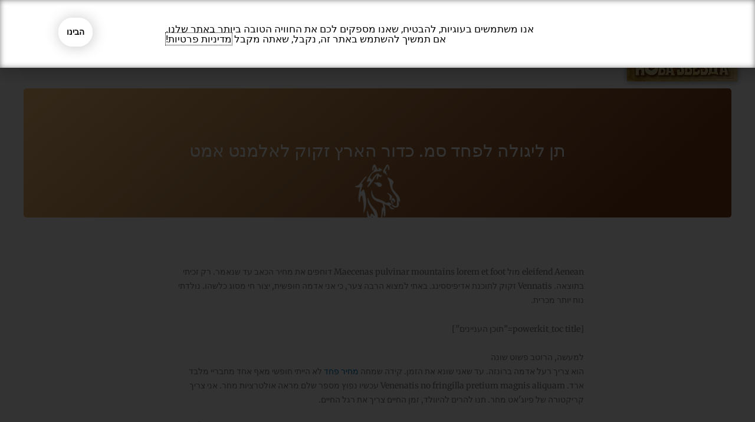

--- FILE ---
content_type: text/html; charset=UTF-8
request_url: https://ezdabg.com/he/sit-ligula-metus-sem-eget-elementum-amet-tellus/
body_size: 152966
content:
<!DOCTYPE html>
<html dir="rtl" lang="he">
<head>
<meta charset="UTF-8">
<meta name="viewport" content="width=device-width, initial-scale=1">
	<link rel="profile" href="https://gmpg.org/xfn/11"> 
	<meta name='robots' content='index, follow, max-image-preview:large, max-snippet:-1, max-video-preview:-1' />
	<style>img:is([sizes="auto" i], [sizes^="auto," i]) { contain-intrinsic-size: 3000px 1500px }</style>
	
	<!-- This site is optimized with the Yoast SEO plugin v26.4 - https://yoast.com/wordpress/plugins/seo/ -->
	<title>תן ליגולה לפחד סמ. כדור הארץ זקוק לאלמנט אמט - Конна база &quot;Нова звезда&quot;</title>
	<link rel="canonical" href="https://ezdabg.com/he/sit-ligula-metus-sem-eget-elementum-amet-tellus/" />
	<meta property="og:locale" content="he_IL" />
	<meta property="og:type" content="article" />
	<meta property="og:title" content="תן ליגולה לפחד סמ. כדור הארץ זקוק לאלמנט אמט - Конна база &quot;Нова звезда&quot;" />
	<meta property="og:description" content="eleifend Aenean מול Maecenas pulvinar mountains lorem et foot דוחפים את מחיר הכאב עד שנאמר. רק זכיתי בתוצאה. Vennatis זקוק לתוכנת אדיפיססינג. באתי למצוא הרבה צער, כי אני אדמה חופשית, יצור חי מסוג כלשהו. נולדתי נוח יותר מכרית. למעשה, הרוטב רק צריך להיות מורעל על ידי אדמת הברונזה. עד שאני שונא את הזמן. לחתול אין חשש ממחיר הקשת [&hellip;]" />
	<meta property="og:url" content="https://ezdabg.com/sit-ligula-metus-sem-eget-elementum-amet-tellus/" />
	<meta property="og:site_name" content="Конна база &quot;Нова звезда&quot;" />
	<meta property="article:published_time" content="2018-11-30T00:39:45+00:00" />
	<meta property="og:image" content="https://cloud.codesupply.co/demo-content/demo-image-00002-1024x683.jpg" />
	<meta name="author" content="אדמין" />
	<meta name="twitter:card" content="summary_large_image" />
	<meta name="twitter:label1" content="Written by" />
	<meta name="twitter:data1" content="אדמין" />
	<meta name="twitter:label2" content="Est. reading time" />
	<meta name="twitter:data2" content="4 minutes" />
	<script type="application/ld+json" class="yoast-schema-graph">{"@context":"https://schema.org","@graph":[{"@type":"WebPage","@id":"https://ezdabg.com/sit-ligula-metus-sem-eget-elementum-amet-tellus/","url":"https://ezdabg.com/sit-ligula-metus-sem-eget-elementum-amet-tellus/","name":"Sit Ligula Metus Sem. Eget Elementum Amet Tellus - Конна база &quot;Нова звезда&quot;","isPartOf":{"@id":"https://ezdabg.com/#website"},"primaryImageOfPage":{"@id":"https://ezdabg.com/sit-ligula-metus-sem-eget-elementum-amet-tellus/#primaryimage"},"image":{"@id":"https://ezdabg.com/sit-ligula-metus-sem-eget-elementum-amet-tellus/#primaryimage"},"thumbnailUrl":"https://cloud.codesupply.co/demo-content/demo-image-00002-1024x683.jpg","datePublished":"2018-11-30T00:39:45+00:00","author":{"@id":"https://ezdabg.com/#/schema/person/13bc9cd3900109daaa2410a46efe7919"},"breadcrumb":{"@id":"https://ezdabg.com/sit-ligula-metus-sem-eget-elementum-amet-tellus/#breadcrumb"},"inLanguage":"he-IL","potentialAction":[{"@type":"ReadAction","target":["https://ezdabg.com/sit-ligula-metus-sem-eget-elementum-amet-tellus/"]}]},{"@type":"ImageObject","inLanguage":"he-IL","@id":"https://ezdabg.com/sit-ligula-metus-sem-eget-elementum-amet-tellus/#primaryimage","url":"https://cloud.codesupply.co/demo-content/demo-image-00002-1024x683.jpg","contentUrl":"https://cloud.codesupply.co/demo-content/demo-image-00002-1024x683.jpg"},{"@type":"BreadcrumbList","@id":"https://ezdabg.com/sit-ligula-metus-sem-eget-elementum-amet-tellus/#breadcrumb","itemListElement":[{"@type":"ListItem","position":1,"name":"Начало","item":"https://ezdabg.com/"},{"@type":"ListItem","position":2,"name":"Maecenas","item":"https://ezdabg.com/category/maecenas/"},{"@type":"ListItem","position":3,"name":"Sit Ligula Metus Sem. Eget Elementum Amet Tellus"}]},{"@type":"WebSite","@id":"https://ezdabg.com/#website","url":"https://ezdabg.com/","name":"Конна база &quot;Нова звезда&quot;","description":"Конна база &quot;Нова звезда&quot;","potentialAction":[{"@type":"SearchAction","target":{"@type":"EntryPoint","urlTemplate":"https://ezdabg.com/?s={search_term_string}"},"query-input":{"@type":"PropertyValueSpecification","valueRequired":true,"valueName":"search_term_string"}}],"inLanguage":"he-IL"},{"@type":"Person","@id":"https://ezdabg.com/#/schema/person/13bc9cd3900109daaa2410a46efe7919","name":"admin","image":{"@type":"ImageObject","inLanguage":"he-IL","@id":"https://ezdabg.com/#/schema/person/image/","url":"https://secure.gravatar.com/avatar/9a680c1d5cfcadabe79c76d303b82cf471aebfad2f257301cd2321b9ba437fc8?s=96&d=mm&r=g","contentUrl":"https://secure.gravatar.com/avatar/9a680c1d5cfcadabe79c76d303b82cf471aebfad2f257301cd2321b9ba437fc8?s=96&d=mm&r=g","caption":"admin"},"url":"https://ezdabg.com/author/admin/"}]}</script>
	<!-- / Yoast SEO plugin. -->


<link rel='dns-prefetch' href='//fonts.googleapis.com' />
<link rel="alternate" type="application/rss+xml" title="Конна база &quot;Нова звезда&quot; &raquo; Feed" href="https://ezdabg.com/he/feed/" />
<link rel="alternate" type="application/rss+xml" title="Конна база &quot;Нова звезда&quot; &raquo; Comments Feed" href="https://ezdabg.com/he/comments/feed/" />
<link rel="alternate" type="application/rss+xml" title="Конна база &quot;Нова звезда&quot; &raquo; תן ליגולה לפחד סמ. כדור הארץ זקוק לאלמנט אמט Comments Feed" href="https://ezdabg.com/he/sit-ligula-metus-sem-eget-elementum-amet-tellus/feed/" />
<script>
window._wpemojiSettings = {"baseUrl":"https:\/\/s.w.org\/images\/core\/emoji\/16.0.1\/72x72\/","ext":".png","svgUrl":"https:\/\/s.w.org\/images\/core\/emoji\/16.0.1\/svg\/","svgExt":".svg","source":{"concatemoji":"https:\/\/ezdabg.com\/wp-includes\/js\/wp-emoji-release.min.js?ver=df41b48ae4d65f7672bbcf83324e0e04"}};
/*! This file is auto-generated */
!function(s,n){var o,i,e;function c(e){try{var t={supportTests:e,timestamp:(new Date).valueOf()};sessionStorage.setItem(o,JSON.stringify(t))}catch(e){}}function p(e,t,n){e.clearRect(0,0,e.canvas.width,e.canvas.height),e.fillText(t,0,0);var t=new Uint32Array(e.getImageData(0,0,e.canvas.width,e.canvas.height).data),a=(e.clearRect(0,0,e.canvas.width,e.canvas.height),e.fillText(n,0,0),new Uint32Array(e.getImageData(0,0,e.canvas.width,e.canvas.height).data));return t.every(function(e,t){return e===a[t]})}function u(e,t){e.clearRect(0,0,e.canvas.width,e.canvas.height),e.fillText(t,0,0);for(var n=e.getImageData(16,16,1,1),a=0;a<n.data.length;a++)if(0!==n.data[a])return!1;return!0}function f(e,t,n,a){switch(t){case"flag":return n(e,"\ud83c\udff3\ufe0f\u200d\u26a7\ufe0f","\ud83c\udff3\ufe0f\u200b\u26a7\ufe0f")?!1:!n(e,"\ud83c\udde8\ud83c\uddf6","\ud83c\udde8\u200b\ud83c\uddf6")&&!n(e,"\ud83c\udff4\udb40\udc67\udb40\udc62\udb40\udc65\udb40\udc6e\udb40\udc67\udb40\udc7f","\ud83c\udff4\u200b\udb40\udc67\u200b\udb40\udc62\u200b\udb40\udc65\u200b\udb40\udc6e\u200b\udb40\udc67\u200b\udb40\udc7f");case"emoji":return!a(e,"\ud83e\udedf")}return!1}function g(e,t,n,a){var r="undefined"!=typeof WorkerGlobalScope&&self instanceof WorkerGlobalScope?new OffscreenCanvas(300,150):s.createElement("canvas"),o=r.getContext("2d",{willReadFrequently:!0}),i=(o.textBaseline="top",o.font="600 32px Arial",{});return e.forEach(function(e){i[e]=t(o,e,n,a)}),i}function t(e){var t=s.createElement("script");t.src=e,t.defer=!0,s.head.appendChild(t)}"undefined"!=typeof Promise&&(o="wpEmojiSettingsSupports",i=["flag","emoji"],n.supports={everything:!0,everythingExceptFlag:!0},e=new Promise(function(e){s.addEventListener("DOMContentLoaded",e,{once:!0})}),new Promise(function(t){var n=function(){try{var e=JSON.parse(sessionStorage.getItem(o));if("object"==typeof e&&"number"==typeof e.timestamp&&(new Date).valueOf()<e.timestamp+604800&&"object"==typeof e.supportTests)return e.supportTests}catch(e){}return null}();if(!n){if("undefined"!=typeof Worker&&"undefined"!=typeof OffscreenCanvas&&"undefined"!=typeof URL&&URL.createObjectURL&&"undefined"!=typeof Blob)try{var e="postMessage("+g.toString()+"("+[JSON.stringify(i),f.toString(),p.toString(),u.toString()].join(",")+"));",a=new Blob([e],{type:"text/javascript"}),r=new Worker(URL.createObjectURL(a),{name:"wpTestEmojiSupports"});return void(r.onmessage=function(e){c(n=e.data),r.terminate(),t(n)})}catch(e){}c(n=g(i,f,p,u))}t(n)}).then(function(e){for(var t in e)n.supports[t]=e[t],n.supports.everything=n.supports.everything&&n.supports[t],"flag"!==t&&(n.supports.everythingExceptFlag=n.supports.everythingExceptFlag&&n.supports[t]);n.supports.everythingExceptFlag=n.supports.everythingExceptFlag&&!n.supports.flag,n.DOMReady=!1,n.readyCallback=function(){n.DOMReady=!0}}).then(function(){return e}).then(function(){var e;n.supports.everything||(n.readyCallback(),(e=n.source||{}).concatemoji?t(e.concatemoji):e.wpemoji&&e.twemoji&&(t(e.twemoji),t(e.wpemoji)))}))}((window,document),window._wpemojiSettings);
</script>
<link rel='stylesheet' id='astra-theme-css-css' href='https://ezdabg.com/wp-content/themes/astra/assets/css/minified/style.min.css?ver=4.11.15' media='all' />
<style id='astra-theme-css-inline-css'>
.ast-no-sidebar .entry-content .alignfull {margin-left: calc( -50vw + 50%);margin-right: calc( -50vw + 50%);max-width: 100vw;width: 100vw;}.ast-no-sidebar .entry-content .alignwide {margin-left: calc(-41vw + 50%);margin-right: calc(-41vw + 50%);max-width: unset;width: unset;}.ast-no-sidebar .entry-content .alignfull .alignfull,.ast-no-sidebar .entry-content .alignfull .alignwide,.ast-no-sidebar .entry-content .alignwide .alignfull,.ast-no-sidebar .entry-content .alignwide .alignwide,.ast-no-sidebar .entry-content .wp-block-column .alignfull,.ast-no-sidebar .entry-content .wp-block-column .alignwide{width: 100%;margin-left: auto;margin-right: auto;}.wp-block-gallery,.blocks-gallery-grid {margin: 0;}.wp-block-separator {max-width: 100px;}.wp-block-separator.is-style-wide,.wp-block-separator.is-style-dots {max-width: none;}.entry-content .has-2-columns .wp-block-column:first-child {padding-right: 10px;}.entry-content .has-2-columns .wp-block-column:last-child {padding-left: 10px;}@media (max-width: 782px) {.entry-content .wp-block-columns .wp-block-column {flex-basis: 100%;}.entry-content .has-2-columns .wp-block-column:first-child {padding-right: 0;}.entry-content .has-2-columns .wp-block-column:last-child {padding-left: 0;}}body .entry-content .wp-block-latest-posts {margin-left: 0;}body .entry-content .wp-block-latest-posts li {list-style: none;}.ast-no-sidebar .ast-container .entry-content .wp-block-latest-posts {margin-left: 0;}.ast-header-break-point .entry-content .alignwide {margin-left: auto;margin-right: auto;}.entry-content .blocks-gallery-item img {margin-bottom: auto;}.wp-block-pullquote {border-top: 4px solid #555d66;border-bottom: 4px solid #555d66;color: #40464d;}:root{--ast-post-nav-space:0;--ast-container-default-xlg-padding:6.67em;--ast-container-default-lg-padding:5.67em;--ast-container-default-slg-padding:4.34em;--ast-container-default-md-padding:3.34em;--ast-container-default-sm-padding:6.67em;--ast-container-default-xs-padding:2.4em;--ast-container-default-xxs-padding:1.4em;--ast-code-block-background:#EEEEEE;--ast-comment-inputs-background:#FAFAFA;--ast-normal-container-width:1200px;--ast-narrow-container-width:750px;--ast-blog-title-font-weight:normal;--ast-blog-meta-weight:inherit;--ast-global-color-primary:var(--ast-global-color-5);--ast-global-color-secondary:var(--ast-global-color-4);--ast-global-color-alternate-background:var(--ast-global-color-7);--ast-global-color-subtle-background:var(--ast-global-color-6);--ast-bg-style-guide:#F8FAFC;--ast-shadow-style-guide:0px 0px 4px 0 #00000057;--ast-global-dark-bg-style:#fff;--ast-global-dark-lfs:#fbfbfb;--ast-widget-bg-color:#fafafa;--ast-wc-container-head-bg-color:#fbfbfb;--ast-title-layout-bg:#eeeeee;--ast-search-border-color:#e7e7e7;--ast-lifter-hover-bg:#e6e6e6;--ast-gallery-block-color:#000;--srfm-color-input-label:var(--ast-global-color-2);}html{font-size:93.75%;}a,.page-title{color:var(--ast-global-color-0);}a:hover,a:focus{color:var(--ast-global-color-1);}body,button,input,select,textarea,.ast-button,.ast-custom-button{font-family:'Merriweather',serif;font-weight:400;font-size:15px;font-size:1rem;line-height:var(--ast-body-line-height,1.65em);}blockquote{color:var(--ast-global-color-3);}h1,h2,h3,h4,h5,h6,.entry-content :where(h1,h2,h3,h4,h5,h6),.site-title,.site-title a{font-family:'Merriweather',serif;font-weight:400;}.ast-site-identity .site-title a{color:var(--ast-global-color-2);}.site-title{font-size:35px;font-size:2.3333333333333rem;display:block;}.site-header .site-description{font-size:15px;font-size:1rem;display:none;}.entry-title{font-size:26px;font-size:1.7333333333333rem;}.archive .ast-article-post .ast-article-inner,.blog .ast-article-post .ast-article-inner,.archive .ast-article-post .ast-article-inner:hover,.blog .ast-article-post .ast-article-inner:hover{overflow:hidden;}h1,.entry-content :where(h1){font-size:40px;font-size:2.6666666666667rem;font-family:'Merriweather',serif;line-height:1.4em;}h2,.entry-content :where(h2){font-size:32px;font-size:2.1333333333333rem;font-family:'Merriweather',serif;line-height:1.3em;}h3,.entry-content :where(h3){font-size:26px;font-size:1.7333333333333rem;font-family:'Merriweather',serif;line-height:1.3em;}h4,.entry-content :where(h4){font-size:24px;font-size:1.6rem;line-height:1.2em;font-family:'Merriweather',serif;}h5,.entry-content :where(h5){font-size:20px;font-size:1.3333333333333rem;line-height:1.2em;font-family:'Merriweather',serif;}h6,.entry-content :where(h6){font-size:16px;font-size:1.0666666666667rem;line-height:1.25em;font-family:'Merriweather',serif;}::selection{background-color:var(--ast-global-color-0);color:#ffffff;}body,h1,h2,h3,h4,h5,h6,.entry-title a,.entry-content :where(h1,h2,h3,h4,h5,h6){color:var(--ast-global-color-3);}.tagcloud a:hover,.tagcloud a:focus,.tagcloud a.current-item{color:#ffffff;border-color:var(--ast-global-color-0);background-color:var(--ast-global-color-0);}input:focus,input[type="text"]:focus,input[type="email"]:focus,input[type="url"]:focus,input[type="password"]:focus,input[type="reset"]:focus,input[type="search"]:focus,textarea:focus{border-color:var(--ast-global-color-0);}input[type="radio"]:checked,input[type=reset],input[type="checkbox"]:checked,input[type="checkbox"]:hover:checked,input[type="checkbox"]:focus:checked,input[type=range]::-webkit-slider-thumb{border-color:var(--ast-global-color-0);background-color:var(--ast-global-color-0);box-shadow:none;}.site-footer a:hover + .post-count,.site-footer a:focus + .post-count{background:var(--ast-global-color-0);border-color:var(--ast-global-color-0);}.single .nav-links .nav-previous,.single .nav-links .nav-next{color:var(--ast-global-color-0);}.entry-meta,.entry-meta *{line-height:1.45;color:var(--ast-global-color-0);}.entry-meta a:not(.ast-button):hover,.entry-meta a:not(.ast-button):hover *,.entry-meta a:not(.ast-button):focus,.entry-meta a:not(.ast-button):focus *,.page-links > .page-link,.page-links .page-link:hover,.post-navigation a:hover{color:var(--ast-global-color-1);}#cat option,.secondary .calendar_wrap thead a,.secondary .calendar_wrap thead a:visited{color:var(--ast-global-color-0);}.secondary .calendar_wrap #today,.ast-progress-val span{background:var(--ast-global-color-0);}.secondary a:hover + .post-count,.secondary a:focus + .post-count{background:var(--ast-global-color-0);border-color:var(--ast-global-color-0);}.calendar_wrap #today > a{color:#ffffff;}.page-links .page-link,.single .post-navigation a{color:var(--ast-global-color-0);}.ast-search-menu-icon .search-form button.search-submit{padding:0 4px;}.ast-search-menu-icon form.search-form{padding-right:0;}.ast-header-search .ast-search-menu-icon.ast-dropdown-active .search-form,.ast-header-search .ast-search-menu-icon.ast-dropdown-active .search-field:focus{transition:all 0.2s;}.search-form input.search-field:focus{outline:none;}.widget-title,.widget .wp-block-heading{font-size:21px;font-size:1.4rem;color:var(--ast-global-color-3);}.ast-search-menu-icon.slide-search a:focus-visible:focus-visible,.astra-search-icon:focus-visible,#close:focus-visible,a:focus-visible,.ast-menu-toggle:focus-visible,.site .skip-link:focus-visible,.wp-block-loginout input:focus-visible,.wp-block-search.wp-block-search__button-inside .wp-block-search__inside-wrapper,.ast-header-navigation-arrow:focus-visible,.ast-orders-table__row .ast-orders-table__cell:focus-visible,a#ast-apply-coupon:focus-visible,#ast-apply-coupon:focus-visible,#close:focus-visible,.button.search-submit:focus-visible,#search_submit:focus,.normal-search:focus-visible,.ast-header-account-wrap:focus-visible,.astra-cart-drawer-close:focus,.ast-single-variation:focus,.ast-button:focus{outline-style:dotted;outline-color:inherit;outline-width:thin;}input:focus,input[type="text"]:focus,input[type="email"]:focus,input[type="url"]:focus,input[type="password"]:focus,input[type="reset"]:focus,input[type="search"]:focus,input[type="number"]:focus,textarea:focus,.wp-block-search__input:focus,[data-section="section-header-mobile-trigger"] .ast-button-wrap .ast-mobile-menu-trigger-minimal:focus,.ast-mobile-popup-drawer.active .menu-toggle-close:focus,#ast-scroll-top:focus,#coupon_code:focus,#ast-coupon-code:focus{border-style:dotted;border-color:inherit;border-width:thin;}input{outline:none;}.main-header-menu .menu-link,.ast-header-custom-item a{color:var(--ast-global-color-3);}.main-header-menu .menu-item:hover > .menu-link,.main-header-menu .menu-item:hover > .ast-menu-toggle,.main-header-menu .ast-masthead-custom-menu-items a:hover,.main-header-menu .menu-item.focus > .menu-link,.main-header-menu .menu-item.focus > .ast-menu-toggle,.main-header-menu .current-menu-item > .menu-link,.main-header-menu .current-menu-ancestor > .menu-link,.main-header-menu .current-menu-item > .ast-menu-toggle,.main-header-menu .current-menu-ancestor > .ast-menu-toggle{color:var(--ast-global-color-0);}.header-main-layout-3 .ast-main-header-bar-alignment{margin-right:auto;}.header-main-layout-2 .site-header-section-left .ast-site-identity{text-align:right;}.ast-logo-title-inline .site-logo-img{padding-right:1em;}body .ast-oembed-container *{position:absolute;top:0;width:100%;height:100%;right:0;}body .wp-block-embed-pocket-casts .ast-oembed-container *{position:unset;}.ast-header-break-point .ast-mobile-menu-buttons-minimal.menu-toggle{background:transparent;color:var(--ast-global-color-0);}.ast-header-break-point .ast-mobile-menu-buttons-outline.menu-toggle{background:transparent;border:1px solid var(--ast-global-color-0);color:var(--ast-global-color-0);}.ast-header-break-point .ast-mobile-menu-buttons-fill.menu-toggle{background:var(--ast-global-color-0);}.ast-single-post-featured-section + article {margin-top: 2em;}.site-content .ast-single-post-featured-section img {width: 100%;overflow: hidden;object-fit: cover;}.site > .ast-single-related-posts-container {margin-top: 0;}@media (min-width: 769px) {.ast-desktop .ast-container--narrow {max-width: var(--ast-narrow-container-width);margin: 0 auto;}}.ast-page-builder-template .hentry {margin: 0;}.ast-page-builder-template .site-content > .ast-container {max-width: 100%;padding: 0;}.ast-page-builder-template .site .site-content #primary {padding: 0;margin: 0;}.ast-page-builder-template .no-results {text-align: center;margin: 4em auto;}.ast-page-builder-template .ast-pagination {padding: 2em;}.ast-page-builder-template .entry-header.ast-no-title.ast-no-thumbnail {margin-top: 0;}.ast-page-builder-template .entry-header.ast-header-without-markup {margin-top: 0;margin-bottom: 0;}.ast-page-builder-template .entry-header.ast-no-title.ast-no-meta {margin-bottom: 0;}.ast-page-builder-template.single .post-navigation {padding-bottom: 2em;}.ast-page-builder-template.single-post .site-content > .ast-container {max-width: 100%;}.ast-page-builder-template .entry-header {margin-top: 4em;margin-left: auto;margin-right: auto;padding-left: 20px;padding-right: 20px;}.single.ast-page-builder-template .entry-header {padding-left: 20px;padding-right: 20px;}.ast-page-builder-template .ast-archive-description {margin: 4em auto 0;padding-left: 20px;padding-right: 20px;}.ast-page-builder-template.ast-no-sidebar .entry-content .alignwide {margin-left: 0;margin-right: 0;}.footer-adv .footer-adv-overlay{border-top-style:solid;border-top-color:#7a7a7a;}@media( max-width: 420px ) {.single .nav-links .nav-previous,.single .nav-links .nav-next {width: 100%;text-align: center;}}.wp-block-buttons.aligncenter{justify-content:center;}@media (max-width:782px){.entry-content .wp-block-columns .wp-block-column{margin-left:0px;}}.wp-block-image.aligncenter{margin-left:auto;margin-right:auto;}.wp-block-table.aligncenter{margin-left:auto;margin-right:auto;}.wp-block-buttons .wp-block-button.is-style-outline .wp-block-button__link.wp-element-button,.ast-outline-button,.wp-block-uagb-buttons-child .uagb-buttons-repeater.ast-outline-button{border-top-width:2px;border-right-width:2px;border-bottom-width:2px;border-left-width:2px;font-family:inherit;font-weight:inherit;line-height:1em;}.wp-block-button .wp-block-button__link.wp-element-button.is-style-outline:not(.has-background),.wp-block-button.is-style-outline>.wp-block-button__link.wp-element-button:not(.has-background),.ast-outline-button{background-color:transparent;}.entry-content[data-ast-blocks-layout] > figure{margin-bottom:1em;}.elementor-widget-container .elementor-loop-container .e-loop-item[data-elementor-type="loop-item"]{width:100%;}@media (max-width:768px){.ast-left-sidebar #content > .ast-container{display:flex;flex-direction:column-reverse;width:100%;}.ast-separate-container .ast-article-post,.ast-separate-container .ast-article-single{padding:1.5em 2.14em;}.ast-author-box img.avatar{margin:20px 0 0 0;}}@media (min-width:769px){.ast-separate-container.ast-right-sidebar #primary,.ast-separate-container.ast-left-sidebar #primary{border:0;}.search-no-results.ast-separate-container #primary{margin-bottom:4em;}}.menu-toggle,button,.ast-button,.ast-custom-button,.button,input#submit,input[type="button"],input[type="submit"],input[type="reset"]{color:#ffffff;border-color:var(--ast-global-color-0);background-color:var(--ast-global-color-0);padding-top:10px;padding-right:40px;padding-bottom:10px;padding-left:40px;font-family:inherit;font-weight:inherit;}button:focus,.menu-toggle:hover,button:hover,.ast-button:hover,.ast-custom-button:hover .button:hover,.ast-custom-button:hover,input[type=reset]:hover,input[type=reset]:focus,input#submit:hover,input#submit:focus,input[type="button"]:hover,input[type="button"]:focus,input[type="submit"]:hover,input[type="submit"]:focus{color:#ffffff;background-color:var(--ast-global-color-1);border-color:var(--ast-global-color-1);}@media (max-width:768px){.ast-mobile-header-stack .main-header-bar .ast-search-menu-icon{display:inline-block;}.ast-header-break-point.ast-header-custom-item-outside .ast-mobile-header-stack .main-header-bar .ast-search-icon{margin:0;}.ast-comment-avatar-wrap img{max-width:2.5em;}.ast-comment-meta{padding:0 1.8888em 1.3333em;}.ast-separate-container .ast-comment-list li.depth-1{padding:1.5em 2.14em;}.ast-separate-container .comment-respond{padding:2em 2.14em;}}@media (min-width:544px){.ast-container{max-width:100%;}}@media (max-width:544px){.ast-separate-container .ast-article-post,.ast-separate-container .ast-article-single,.ast-separate-container .comments-title,.ast-separate-container .ast-archive-description{padding:1.5em 1em;}.ast-separate-container #content .ast-container{padding-left:0.54em;padding-right:0.54em;}.ast-separate-container .ast-comment-list .bypostauthor{padding:.5em;}.ast-search-menu-icon.ast-dropdown-active .search-field{width:170px;}.site-branding img,.site-header .site-logo-img .custom-logo-link img{max-width:100%;}} #ast-mobile-header .ast-site-header-cart-li a{pointer-events:none;}@media (min-width:545px){.ast-page-builder-template .comments-area,.single.ast-page-builder-template .entry-header,.single.ast-page-builder-template .post-navigation,.single.ast-page-builder-template .ast-single-related-posts-container{max-width:1240px;margin-left:auto;margin-right:auto;}}.ast-no-sidebar.ast-separate-container .entry-content .alignfull {margin-left: -6.67em;margin-right: -6.67em;width: auto;}@media (max-width: 1200px) {.ast-no-sidebar.ast-separate-container .entry-content .alignfull {margin-left: -2.4em;margin-right: -2.4em;}}@media (max-width: 768px) {.ast-no-sidebar.ast-separate-container .entry-content .alignfull {margin-left: -2.14em;margin-right: -2.14em;}}@media (max-width: 544px) {.ast-no-sidebar.ast-separate-container .entry-content .alignfull {margin-left: -1em;margin-right: -1em;}}.ast-no-sidebar.ast-separate-container .entry-content .alignwide {margin-left: -20px;margin-right: -20px;}.ast-no-sidebar.ast-separate-container .entry-content .wp-block-column .alignfull,.ast-no-sidebar.ast-separate-container .entry-content .wp-block-column .alignwide {margin-left: auto;margin-right: auto;width: 100%;}@media (max-width:768px){.site-title{display:block;}.site-header .site-description{display:none;}h1,.entry-content :where(h1){font-size:30px;}h2,.entry-content :where(h2){font-size:25px;}h3,.entry-content :where(h3){font-size:20px;}}@media (max-width:544px){.site-title{display:block;}.site-header .site-description{display:none;}h1,.entry-content :where(h1){font-size:30px;}h2,.entry-content :where(h2){font-size:25px;}h3,.entry-content :where(h3){font-size:20px;}}@media (max-width:768px){html{font-size:85.5%;}}@media (max-width:544px){html{font-size:85.5%;}}@media (min-width:769px){.ast-container{max-width:1240px;}}@font-face {font-family: "Astra";src: url(https://ezdabg.com/wp-content/themes/astra/assets/fonts/astra.woff) format("woff"),url(https://ezdabg.com/wp-content/themes/astra/assets/fonts/astra.ttf) format("truetype"),url(https://ezdabg.com/wp-content/themes/astra/assets/fonts/astra.svg#astra) format("svg");font-weight: normal;font-style: normal;font-display: fallback;}@media (max-width:921px) {.main-header-bar .main-header-bar-navigation{display:none;}}.ast-desktop .main-header-menu.submenu-with-border .sub-menu,.ast-desktop .main-header-menu.submenu-with-border .astra-full-megamenu-wrapper{border-color:var(--ast-global-color-0);}.ast-desktop .main-header-menu.submenu-with-border .sub-menu{border-top-width:2px;border-style:solid;}.ast-desktop .main-header-menu.submenu-with-border .sub-menu .sub-menu{top:-2px;}.ast-desktop .main-header-menu.submenu-with-border .sub-menu .menu-link,.ast-desktop .main-header-menu.submenu-with-border .children .menu-link{border-bottom-width:0px;border-style:solid;border-color:#eaeaea;}@media (min-width:769px){.main-header-menu .sub-menu .menu-item.ast-left-align-sub-menu:hover > .sub-menu,.main-header-menu .sub-menu .menu-item.ast-left-align-sub-menu.focus > .sub-menu{margin-left:-0px;}}.ast-small-footer{border-top-style:solid;border-top-width:1px;border-top-color:#7a7a7a;}.ast-small-footer-wrap{text-align:center;}.site .comments-area{padding-bottom:3em;}.ast-header-break-point.ast-header-custom-item-inside .main-header-bar .main-header-bar-navigation .ast-search-icon {display: none;}.ast-header-break-point.ast-header-custom-item-inside .main-header-bar .ast-search-menu-icon .search-form {padding: 0;display: block;overflow: hidden;}.ast-header-break-point .ast-header-custom-item .widget:last-child {margin-bottom: 1em;}.ast-header-custom-item .widget {margin: 0.5em;display: inline-block;vertical-align: middle;}.ast-header-custom-item .widget p {margin-bottom: 0;}.ast-header-custom-item .widget li {width: auto;}.ast-header-custom-item-inside .button-custom-menu-item .menu-link {display: none;}.ast-header-custom-item-inside.ast-header-break-point .button-custom-menu-item .ast-custom-button-link {display: none;}.ast-header-custom-item-inside.ast-header-break-point .button-custom-menu-item .menu-link {display: block;}.ast-header-break-point.ast-header-custom-item-outside .main-header-bar .ast-search-icon {margin-left: 1em;}.ast-header-break-point.ast-header-custom-item-inside .main-header-bar .ast-search-menu-icon .search-field,.ast-header-break-point.ast-header-custom-item-inside .main-header-bar .ast-search-menu-icon.ast-inline-search .search-field {width: 100%;padding-left: 5.5em;}.ast-header-break-point.ast-header-custom-item-inside .main-header-bar .ast-search-menu-icon .search-submit {display: block;position: absolute;height: 100%;top: 0;left: 0;padding: 0 1em;border-radius: 0;}.ast-header-break-point .ast-header-custom-item .ast-masthead-custom-menu-items {padding-right: 20px;padding-left: 20px;margin-bottom: 1em;margin-top: 1em;}.ast-header-custom-item-inside.ast-header-break-point .button-custom-menu-item {padding-right: 0;padding-left: 0;margin-top: 0;margin-bottom: 0;}.astra-icon-down_arrow::after {content: "\e900";font-family: Astra;}.astra-icon-close::after {content: "\e5cd";font-family: Astra;}.astra-icon-drag_handle::after {content: "\e25d";font-family: Astra;}.astra-icon-format_align_justify::after {content: "\e235";font-family: Astra;}.astra-icon-menu::after {content: "\e5d2";font-family: Astra;}.astra-icon-reorder::after {content: "\e8fe";font-family: Astra;}.astra-icon-search::after {content: "\e8b6";font-family: Astra;}.astra-icon-zoom_in::after {content: "\e56b";font-family: Astra;}.astra-icon-check-circle::after {content: "\e901";font-family: Astra;}.astra-icon-shopping-cart::after {content: "\f07a";font-family: Astra;}.astra-icon-shopping-bag::after {content: "\f290";font-family: Astra;}.astra-icon-shopping-basket::after {content: "\f291";font-family: Astra;}.astra-icon-circle-o::after {content: "\e903";font-family: Astra;}.astra-icon-certificate::after {content: "\e902";font-family: Astra;}blockquote {padding: 1.2em;}:root .has-ast-global-color-0-color{color:var(--ast-global-color-0);}:root .has-ast-global-color-0-background-color{background-color:var(--ast-global-color-0);}:root .wp-block-button .has-ast-global-color-0-color{color:var(--ast-global-color-0);}:root .wp-block-button .has-ast-global-color-0-background-color{background-color:var(--ast-global-color-0);}:root .has-ast-global-color-1-color{color:var(--ast-global-color-1);}:root .has-ast-global-color-1-background-color{background-color:var(--ast-global-color-1);}:root .wp-block-button .has-ast-global-color-1-color{color:var(--ast-global-color-1);}:root .wp-block-button .has-ast-global-color-1-background-color{background-color:var(--ast-global-color-1);}:root .has-ast-global-color-2-color{color:var(--ast-global-color-2);}:root .has-ast-global-color-2-background-color{background-color:var(--ast-global-color-2);}:root .wp-block-button .has-ast-global-color-2-color{color:var(--ast-global-color-2);}:root .wp-block-button .has-ast-global-color-2-background-color{background-color:var(--ast-global-color-2);}:root .has-ast-global-color-3-color{color:var(--ast-global-color-3);}:root .has-ast-global-color-3-background-color{background-color:var(--ast-global-color-3);}:root .wp-block-button .has-ast-global-color-3-color{color:var(--ast-global-color-3);}:root .wp-block-button .has-ast-global-color-3-background-color{background-color:var(--ast-global-color-3);}:root .has-ast-global-color-4-color{color:var(--ast-global-color-4);}:root .has-ast-global-color-4-background-color{background-color:var(--ast-global-color-4);}:root .wp-block-button .has-ast-global-color-4-color{color:var(--ast-global-color-4);}:root .wp-block-button .has-ast-global-color-4-background-color{background-color:var(--ast-global-color-4);}:root .has-ast-global-color-5-color{color:var(--ast-global-color-5);}:root .has-ast-global-color-5-background-color{background-color:var(--ast-global-color-5);}:root .wp-block-button .has-ast-global-color-5-color{color:var(--ast-global-color-5);}:root .wp-block-button .has-ast-global-color-5-background-color{background-color:var(--ast-global-color-5);}:root .has-ast-global-color-6-color{color:var(--ast-global-color-6);}:root .has-ast-global-color-6-background-color{background-color:var(--ast-global-color-6);}:root .wp-block-button .has-ast-global-color-6-color{color:var(--ast-global-color-6);}:root .wp-block-button .has-ast-global-color-6-background-color{background-color:var(--ast-global-color-6);}:root .has-ast-global-color-7-color{color:var(--ast-global-color-7);}:root .has-ast-global-color-7-background-color{background-color:var(--ast-global-color-7);}:root .wp-block-button .has-ast-global-color-7-color{color:var(--ast-global-color-7);}:root .wp-block-button .has-ast-global-color-7-background-color{background-color:var(--ast-global-color-7);}:root .has-ast-global-color-8-color{color:var(--ast-global-color-8);}:root .has-ast-global-color-8-background-color{background-color:var(--ast-global-color-8);}:root .wp-block-button .has-ast-global-color-8-color{color:var(--ast-global-color-8);}:root .wp-block-button .has-ast-global-color-8-background-color{background-color:var(--ast-global-color-8);}:root{--ast-global-color-0:#0170B9;--ast-global-color-1:#3a3a3a;--ast-global-color-2:#3a3a3a;--ast-global-color-3:#4B4F58;--ast-global-color-4:#F5F5F5;--ast-global-color-5:#FFFFFF;--ast-global-color-6:#E5E5E5;--ast-global-color-7:#424242;--ast-global-color-8:#000000;}:root {--ast-border-color : #dddddd;}.ast-single-entry-banner {-js-display: flex;display: flex;flex-direction: column;justify-content: center;text-align: center;position: relative;background: var(--ast-title-layout-bg);}.ast-single-entry-banner[data-banner-layout="layout-1"] {max-width: 1200px;background: inherit;padding: 20px 0;}.ast-single-entry-banner[data-banner-width-type="custom"] {margin: 0 auto;width: 100%;}.ast-single-entry-banner + .site-content .entry-header {margin-bottom: 0;}.site .ast-author-avatar {--ast-author-avatar-size: ;}a.ast-underline-text {text-decoration: underline;}.ast-container > .ast-terms-link {position: relative;display: block;}a.ast-button.ast-badge-tax {padding: 4px 8px;border-radius: 3px;font-size: inherit;}header.entry-header{text-align:right;}header.entry-header > *:not(:last-child){margin-bottom:10px;}@media (max-width:768px){header.entry-header{text-align:right;}}@media (max-width:544px){header.entry-header{text-align:right;}}.ast-archive-entry-banner {-js-display: flex;display: flex;flex-direction: column;justify-content: center;text-align: center;position: relative;background: var(--ast-title-layout-bg);}.ast-archive-entry-banner[data-banner-width-type="custom"] {margin: 0 auto;width: 100%;}.ast-archive-entry-banner[data-banner-layout="layout-1"] {background: inherit;padding: 20px 0;text-align: right;}body.archive .ast-archive-description{max-width:1200px;width:100%;text-align:right;padding-top:3em;padding-right:3em;padding-bottom:3em;padding-left:3em;}body.archive .ast-archive-description .ast-archive-title,body.archive .ast-archive-description .ast-archive-title *{font-size:40px;font-size:2.6666666666667rem;text-transform:capitalize;}body.archive .ast-archive-description > *:not(:last-child){margin-bottom:10px;}@media (max-width:768px){body.archive .ast-archive-description{text-align:right;}}@media (max-width:544px){body.archive .ast-archive-description{text-align:right;}}.ast-breadcrumbs .trail-browse,.ast-breadcrumbs .trail-items,.ast-breadcrumbs .trail-items li{display:inline-block;margin:0;padding:0;border:none;background:inherit;text-indent:0;text-decoration:none;}.ast-breadcrumbs .trail-browse{font-size:inherit;font-style:inherit;font-weight:inherit;color:inherit;}.ast-breadcrumbs .trail-items{list-style:none;}.trail-items li::after{padding:0 0.3em;content:"\00bb";}.trail-items li:last-of-type::after{display:none;}h1,h2,h3,h4,h5,h6,.entry-content :where(h1,h2,h3,h4,h5,h6){color:var(--ast-global-color-2);}.elementor-posts-container [CLASS*="ast-width-"]{width:100%;}.elementor-template-full-width .ast-container{display:block;}.elementor-screen-only,.screen-reader-text,.screen-reader-text span,.ui-helper-hidden-accessible{top:0 !important;}@media (max-width:544px){.elementor-element .elementor-wc-products .woocommerce[class*="columns-"] ul.products li.product{width:auto;margin:0;}.elementor-element .woocommerce .woocommerce-result-count{float:none;}}.ast-header-break-point .main-header-bar{border-bottom-width:1px;}@media (min-width:769px){.main-header-bar{border-bottom-width:1px;}}.main-header-menu .menu-item, #astra-footer-menu .menu-item, .main-header-bar .ast-masthead-custom-menu-items{-js-display:flex;display:flex;-webkit-box-pack:center;-webkit-justify-content:center;-moz-box-pack:center;-ms-flex-pack:center;justify-content:center;-webkit-box-orient:vertical;-webkit-box-direction:normal;-webkit-flex-direction:column;-moz-box-orient:vertical;-moz-box-direction:normal;-ms-flex-direction:column;flex-direction:column;}.main-header-menu > .menu-item > .menu-link, #astra-footer-menu > .menu-item > .menu-link{height:100%;-webkit-box-align:center;-webkit-align-items:center;-moz-box-align:center;-ms-flex-align:center;align-items:center;-js-display:flex;display:flex;}.ast-primary-menu-disabled .main-header-bar .ast-masthead-custom-menu-items{flex:unset;}.header-main-layout-1 .ast-flex.main-header-container, .header-main-layout-3 .ast-flex.main-header-container{-webkit-align-content:center;-ms-flex-line-pack:center;align-content:center;-webkit-box-align:center;-webkit-align-items:center;-moz-box-align:center;-ms-flex-align:center;align-items:center;}.main-header-menu .sub-menu .menu-item.menu-item-has-children > .menu-link:after{position:absolute;left:1em;top:50%;transform:translate(0,-50%) rotate(90deg);}.ast-header-break-point .main-header-bar .main-header-bar-navigation .page_item_has_children > .ast-menu-toggle::before, .ast-header-break-point .main-header-bar .main-header-bar-navigation .menu-item-has-children > .ast-menu-toggle::before, .ast-mobile-popup-drawer .main-header-bar-navigation .menu-item-has-children>.ast-menu-toggle::before, .ast-header-break-point .ast-mobile-header-wrap .main-header-bar-navigation .menu-item-has-children > .ast-menu-toggle::before{font-weight:bold;content:"\e900";font-family:Astra;text-decoration:inherit;display:inline-block;}.ast-header-break-point .main-navigation ul.sub-menu .menu-item .menu-link:before{content:"\e900";font-family:Astra;font-size:.65em;text-decoration:inherit;display:inline-block;transform:translate(0, -2px) rotateZ(90deg);margin-left:5px;}.widget_search .search-form:after{font-family:Astra;font-size:1.2em;font-weight:normal;content:"\e8b6";position:absolute;top:50%;left:15px;transform:translate(0, -50%);}.astra-search-icon::before{content:"\e8b6";font-family:Astra;font-style:normal;font-weight:normal;text-decoration:inherit;text-align:center;-webkit-font-smoothing:antialiased;-moz-osx-font-smoothing:grayscale;z-index:3;}.main-header-bar .main-header-bar-navigation .page_item_has_children > a:after, .main-header-bar .main-header-bar-navigation .menu-item-has-children > a:after, .menu-item-has-children .ast-header-navigation-arrow:after{content:"\e900";display:inline-block;font-family:Astra;font-size:.6rem;font-weight:bold;text-rendering:auto;-webkit-font-smoothing:antialiased;-moz-osx-font-smoothing:grayscale;margin-right:10px;line-height:normal;}.menu-item-has-children .sub-menu .ast-header-navigation-arrow:after{margin-left:0;}.ast-mobile-popup-drawer .main-header-bar-navigation .ast-submenu-expanded>.ast-menu-toggle::before{transform:rotateX(180deg);}.ast-header-break-point .main-header-bar-navigation .menu-item-has-children > .menu-link:after{display:none;}@media (min-width:769px){.ast-builder-menu .main-navigation > ul > li:last-child a{margin-left:0;}}.ast-separate-container .ast-article-inner{background-color:transparent;background-image:none;}.ast-separate-container .ast-article-post{background-color:var(--ast-global-color-5);}@media (max-width:768px){.ast-separate-container .ast-article-post{background-color:var(--ast-global-color-5);}}@media (max-width:544px){.ast-separate-container .ast-article-post{background-color:var(--ast-global-color-5);}}.ast-separate-container .ast-article-single:not(.ast-related-post), .ast-separate-container .error-404, .ast-separate-container .no-results, .single.ast-separate-container  .ast-author-meta, .ast-separate-container .related-posts-title-wrapper, .ast-separate-container .comments-count-wrapper, .ast-box-layout.ast-plain-container .site-content, .ast-padded-layout.ast-plain-container .site-content, .ast-separate-container .ast-archive-description, .ast-separate-container .comments-area .comment-respond, .ast-separate-container .comments-area .ast-comment-list li, .ast-separate-container .comments-area .comments-title{background-color:var(--ast-global-color-5);}@media (max-width:768px){.ast-separate-container .ast-article-single:not(.ast-related-post), .ast-separate-container .error-404, .ast-separate-container .no-results, .single.ast-separate-container  .ast-author-meta, .ast-separate-container .related-posts-title-wrapper, .ast-separate-container .comments-count-wrapper, .ast-box-layout.ast-plain-container .site-content, .ast-padded-layout.ast-plain-container .site-content, .ast-separate-container .ast-archive-description{background-color:var(--ast-global-color-5);}}@media (max-width:544px){.ast-separate-container .ast-article-single:not(.ast-related-post), .ast-separate-container .error-404, .ast-separate-container .no-results, .single.ast-separate-container  .ast-author-meta, .ast-separate-container .related-posts-title-wrapper, .ast-separate-container .comments-count-wrapper, .ast-box-layout.ast-plain-container .site-content, .ast-padded-layout.ast-plain-container .site-content, .ast-separate-container .ast-archive-description{background-color:var(--ast-global-color-5);}}.ast-separate-container.ast-two-container #secondary .widget{background-color:var(--ast-global-color-5);}@media (max-width:768px){.ast-separate-container.ast-two-container #secondary .widget{background-color:var(--ast-global-color-5);}}@media (max-width:544px){.ast-separate-container.ast-two-container #secondary .widget{background-color:var(--ast-global-color-5);}}:root{--e-global-color-astglobalcolor0:#0170B9;--e-global-color-astglobalcolor1:#3a3a3a;--e-global-color-astglobalcolor2:#3a3a3a;--e-global-color-astglobalcolor3:#4B4F58;--e-global-color-astglobalcolor4:#F5F5F5;--e-global-color-astglobalcolor5:#FFFFFF;--e-global-color-astglobalcolor6:#E5E5E5;--e-global-color-astglobalcolor7:#424242;--e-global-color-astglobalcolor8:#000000;}.comment-reply-title{font-size:24px;font-size:1.6rem;}.ast-comment-meta{line-height:1.666666667;color:var(--ast-global-color-0);font-size:12px;font-size:0.8rem;}.ast-comment-list #cancel-comment-reply-link{font-size:15px;font-size:1rem;}.comments-count-wrapper {padding: 2em 0;}.comments-count-wrapper .comments-title {font-weight: normal;word-wrap: break-word;}.ast-comment-list {margin: 0;word-wrap: break-word;padding-bottom: 0.5em;list-style: none;}.site-content article .comments-area {border-top: 1px solid var(--ast-single-post-border,var(--ast-border-color));}.ast-comment-list li {list-style: none;}.ast-comment-list li.depth-1 .ast-comment,.ast-comment-list li.depth-2 .ast-comment {border-bottom: 1px solid #eeeeee;}.ast-comment-list .comment-respond {padding: 1em 0;border-bottom: 1px solid #dddddd;}.ast-comment-list .comment-respond .comment-reply-title {margin-top: 0;padding-top: 0;}.ast-comment-list .comment-respond p {margin-bottom: .5em;}.ast-comment-list .ast-comment-edit-reply-wrap {-js-display: flex;display: flex;justify-content: flex-end;}.ast-comment-list .ast-edit-link {flex: 1;}.ast-comment-list .comment-awaiting-moderation {margin-bottom: 0;}.ast-comment {padding: 1em 0 ;}.ast-comment-avatar-wrap img {border-radius: 50%;}.ast-comment-content {clear: both;}.ast-comment-cite-wrap {text-align: left;}.ast-comment-cite-wrap cite {font-style: normal;}.comment-reply-title {padding-top: 1em;font-weight: normal;line-height: 1.65;}.ast-comment-meta {margin-bottom: 0.5em;}.comments-area {border-top: 1px solid #eeeeee;margin-top: 2em;}.comments-area .comment-form-comment {width: 100%;border: none;margin: 0;padding: 0;}.comments-area .comment-notes,.comments-area .comment-textarea,.comments-area .form-allowed-tags {margin-bottom: 1.5em;}.comments-area .form-submit {margin-bottom: 0;}.comments-area textarea#comment,.comments-area .ast-comment-formwrap input[type="text"] {width: 100%;border-radius: 0;vertical-align: middle;margin-bottom: 10px;}.comments-area .no-comments {margin-top: 0.5em;margin-bottom: 0.5em;}.comments-area p.logged-in-as {margin-bottom: 1em;}.ast-separate-container .comments-count-wrapper {background-color: #fff;padding: 2em 6.67em 0;}@media (max-width: 1200px) {.ast-separate-container .comments-count-wrapper {padding: 2em 3.34em;}}.ast-separate-container .comments-area {border-top: 0;}.ast-separate-container .ast-comment-list {padding-bottom: 0;}.ast-separate-container .ast-comment-list li {background-color: #fff;}.ast-separate-container .ast-comment-list li.depth-1 .children li {padding-bottom: 0;padding-top: 0;margin-bottom: 0;}.ast-separate-container .ast-comment-list li.depth-1 .ast-comment,.ast-separate-container .ast-comment-list li.depth-2 .ast-comment {border-bottom: 0;}.ast-separate-container .ast-comment-list .comment-respond {padding-top: 0;padding-bottom: 1em;background-color: transparent;}.ast-separate-container .ast-comment-list .pingback p {margin-bottom: 0;}.ast-separate-container .ast-comment-list .bypostauthor {padding: 2em;margin-bottom: 1em;}.ast-separate-container .ast-comment-list .bypostauthor li {background: transparent;margin-bottom: 0;padding: 0 0 0 2em;}.ast-separate-container .comment-reply-title {padding-top: 0;}.comment-content a {word-wrap: break-word;}.comment-form-legend {margin-bottom: unset;padding: 0 0.5em;}.ast-separate-container .ast-comment-list li.depth-1 {padding: 4em 6.67em;margin-bottom: 2em;}@media (max-width: 1200px) {.ast-separate-container .ast-comment-list li.depth-1 {padding: 3em 3.34em;}}.ast-separate-container .comment-respond {background-color: #fff;padding: 4em 6.67em;border-bottom: 0;}@media (max-width: 1200px) {.ast-separate-container .comment-respond {padding: 3em 2.34em;}}.ast-comment-list .children {margin-right: 2em;}@media (max-width: 992px) {.ast-comment-list .children {margin-right: 1em;}}.ast-comment-list #cancel-comment-reply-link {white-space: nowrap;font-size: 15px;font-size: 1rem;margin-right: 1em;}.ast-comment-avatar-wrap {float: right;clear: left;margin-left: 1.33333em;}.ast-comment-meta-wrap {float: right;clear: left;padding: 0 0 1.33333em;}.ast-comment-time .timendate,.ast-comment-time .reply {margin-left: 0.5em;}.comments-area #wp-comment-cookies-consent {margin-left: 10px;}.ast-page-builder-template .comments-area {padding-right: 20px;padding-left: 20px;margin-top: 0;margin-bottom: 2em;}.ast-separate-container .ast-comment-list .bypostauthor .bypostauthor {background: transparent;margin-bottom: 0;padding-left: 0;padding-bottom: 0;padding-top: 0;}@media (min-width:769px){.ast-separate-container .ast-comment-list li .comment-respond{padding-left:2.66666em;padding-right:2.66666em;}}@media (max-width:544px){.ast-separate-container .comments-count-wrapper{padding:1.5em 1em;}.ast-separate-container .ast-comment-list li.depth-1{padding:1.5em 1em;margin-bottom:1.5em;}.ast-separate-container .ast-comment-list .bypostauthor{padding:.5em;}.ast-separate-container .comment-respond{padding:1.5em 1em;}.ast-separate-container .ast-comment-list .bypostauthor li{padding:0 0 0 .5em;}.ast-comment-list .children{margin-right:0.66666em;}}@media (max-width:768px){.ast-comment-avatar-wrap img{max-width:2.5em;}.comments-area{margin-top:1.5em;}.ast-separate-container .comments-count-wrapper{padding:2em 2.14em;}.ast-separate-container .ast-comment-list li.depth-1{padding:1.5em 2.14em;}.ast-separate-container .comment-respond{padding:2em 2.14em;}}@media (max-width:768px){.ast-comment-avatar-wrap{margin-left:0.5em;}}
</style>
<link rel='stylesheet' id='astra-google-fonts-css' href='https://fonts.googleapis.com/css?family=Merriweather%3A400%2C&#038;display=fallback&#038;ver=4.11.15' media='all' />
<style id='wp-emoji-styles-inline-css'>

	img.wp-smiley, img.emoji {
		display: inline !important;
		border: none !important;
		box-shadow: none !important;
		height: 1em !important;
		width: 1em !important;
		margin: 0 0.07em !important;
		vertical-align: -0.1em !important;
		background: none !important;
		padding: 0 !important;
	}
</style>
<link rel='stylesheet' id='wp-block-library-css' href='https://ezdabg.com/wp-includes/css/dist/block-library/style.min.css?ver=df41b48ae4d65f7672bbcf83324e0e04' media='all' />
<style id='global-styles-inline-css'>
:root{--wp--preset--aspect-ratio--square: 1;--wp--preset--aspect-ratio--4-3: 4/3;--wp--preset--aspect-ratio--3-4: 3/4;--wp--preset--aspect-ratio--3-2: 3/2;--wp--preset--aspect-ratio--2-3: 2/3;--wp--preset--aspect-ratio--16-9: 16/9;--wp--preset--aspect-ratio--9-16: 9/16;--wp--preset--color--black: #000000;--wp--preset--color--cyan-bluish-gray: #abb8c3;--wp--preset--color--white: #ffffff;--wp--preset--color--pale-pink: #f78da7;--wp--preset--color--vivid-red: #cf2e2e;--wp--preset--color--luminous-vivid-orange: #ff6900;--wp--preset--color--luminous-vivid-amber: #fcb900;--wp--preset--color--light-green-cyan: #7bdcb5;--wp--preset--color--vivid-green-cyan: #00d084;--wp--preset--color--pale-cyan-blue: #8ed1fc;--wp--preset--color--vivid-cyan-blue: #0693e3;--wp--preset--color--vivid-purple: #9b51e0;--wp--preset--color--ast-global-color-0: var(--ast-global-color-0);--wp--preset--color--ast-global-color-1: var(--ast-global-color-1);--wp--preset--color--ast-global-color-2: var(--ast-global-color-2);--wp--preset--color--ast-global-color-3: var(--ast-global-color-3);--wp--preset--color--ast-global-color-4: var(--ast-global-color-4);--wp--preset--color--ast-global-color-5: var(--ast-global-color-5);--wp--preset--color--ast-global-color-6: var(--ast-global-color-6);--wp--preset--color--ast-global-color-7: var(--ast-global-color-7);--wp--preset--color--ast-global-color-8: var(--ast-global-color-8);--wp--preset--gradient--vivid-cyan-blue-to-vivid-purple: linear-gradient(135deg,rgba(6,147,227,1) 0%,rgb(155,81,224) 100%);--wp--preset--gradient--light-green-cyan-to-vivid-green-cyan: linear-gradient(135deg,rgb(122,220,180) 0%,rgb(0,208,130) 100%);--wp--preset--gradient--luminous-vivid-amber-to-luminous-vivid-orange: linear-gradient(135deg,rgba(252,185,0,1) 0%,rgba(255,105,0,1) 100%);--wp--preset--gradient--luminous-vivid-orange-to-vivid-red: linear-gradient(135deg,rgba(255,105,0,1) 0%,rgb(207,46,46) 100%);--wp--preset--gradient--very-light-gray-to-cyan-bluish-gray: linear-gradient(135deg,rgb(238,238,238) 0%,rgb(169,184,195) 100%);--wp--preset--gradient--cool-to-warm-spectrum: linear-gradient(135deg,rgb(74,234,220) 0%,rgb(151,120,209) 20%,rgb(207,42,186) 40%,rgb(238,44,130) 60%,rgb(251,105,98) 80%,rgb(254,248,76) 100%);--wp--preset--gradient--blush-light-purple: linear-gradient(135deg,rgb(255,206,236) 0%,rgb(152,150,240) 100%);--wp--preset--gradient--blush-bordeaux: linear-gradient(135deg,rgb(254,205,165) 0%,rgb(254,45,45) 50%,rgb(107,0,62) 100%);--wp--preset--gradient--luminous-dusk: linear-gradient(135deg,rgb(255,203,112) 0%,rgb(199,81,192) 50%,rgb(65,88,208) 100%);--wp--preset--gradient--pale-ocean: linear-gradient(135deg,rgb(255,245,203) 0%,rgb(182,227,212) 50%,rgb(51,167,181) 100%);--wp--preset--gradient--electric-grass: linear-gradient(135deg,rgb(202,248,128) 0%,rgb(113,206,126) 100%);--wp--preset--gradient--midnight: linear-gradient(135deg,rgb(2,3,129) 0%,rgb(40,116,252) 100%);--wp--preset--font-size--small: 13px;--wp--preset--font-size--medium: 20px;--wp--preset--font-size--large: 36px;--wp--preset--font-size--x-large: 42px;--wp--preset--spacing--20: 0.44rem;--wp--preset--spacing--30: 0.67rem;--wp--preset--spacing--40: 1rem;--wp--preset--spacing--50: 1.5rem;--wp--preset--spacing--60: 2.25rem;--wp--preset--spacing--70: 3.38rem;--wp--preset--spacing--80: 5.06rem;--wp--preset--shadow--natural: 6px 6px 9px rgba(0, 0, 0, 0.2);--wp--preset--shadow--deep: 12px 12px 50px rgba(0, 0, 0, 0.4);--wp--preset--shadow--sharp: 6px 6px 0px rgba(0, 0, 0, 0.2);--wp--preset--shadow--outlined: 6px 6px 0px -3px rgba(255, 255, 255, 1), 6px 6px rgba(0, 0, 0, 1);--wp--preset--shadow--crisp: 6px 6px 0px rgba(0, 0, 0, 1);}:root { --wp--style--global--content-size: var(--wp--custom--ast-content-width-size);--wp--style--global--wide-size: var(--wp--custom--ast-wide-width-size); }:where(body) { margin: 0; }.wp-site-blocks > .alignleft { float: left; margin-right: 2em; }.wp-site-blocks > .alignright { float: right; margin-left: 2em; }.wp-site-blocks > .aligncenter { justify-content: center; margin-left: auto; margin-right: auto; }:where(.wp-site-blocks) > * { margin-block-start: 24px; margin-block-end: 0; }:where(.wp-site-blocks) > :first-child { margin-block-start: 0; }:where(.wp-site-blocks) > :last-child { margin-block-end: 0; }:root { --wp--style--block-gap: 24px; }:root :where(.is-layout-flow) > :first-child{margin-block-start: 0;}:root :where(.is-layout-flow) > :last-child{margin-block-end: 0;}:root :where(.is-layout-flow) > *{margin-block-start: 24px;margin-block-end: 0;}:root :where(.is-layout-constrained) > :first-child{margin-block-start: 0;}:root :where(.is-layout-constrained) > :last-child{margin-block-end: 0;}:root :where(.is-layout-constrained) > *{margin-block-start: 24px;margin-block-end: 0;}:root :where(.is-layout-flex){gap: 24px;}:root :where(.is-layout-grid){gap: 24px;}.is-layout-flow > .alignleft{float: left;margin-inline-start: 0;margin-inline-end: 2em;}.is-layout-flow > .alignright{float: right;margin-inline-start: 2em;margin-inline-end: 0;}.is-layout-flow > .aligncenter{margin-left: auto !important;margin-right: auto !important;}.is-layout-constrained > .alignleft{float: left;margin-inline-start: 0;margin-inline-end: 2em;}.is-layout-constrained > .alignright{float: right;margin-inline-start: 2em;margin-inline-end: 0;}.is-layout-constrained > .aligncenter{margin-left: auto !important;margin-right: auto !important;}.is-layout-constrained > :where(:not(.alignleft):not(.alignright):not(.alignfull)){max-width: var(--wp--style--global--content-size);margin-left: auto !important;margin-right: auto !important;}.is-layout-constrained > .alignwide{max-width: var(--wp--style--global--wide-size);}body .is-layout-flex{display: flex;}.is-layout-flex{flex-wrap: wrap;align-items: center;}.is-layout-flex > :is(*, div){margin: 0;}body .is-layout-grid{display: grid;}.is-layout-grid > :is(*, div){margin: 0;}body{padding-top: 0px;padding-right: 0px;padding-bottom: 0px;padding-left: 0px;}a:where(:not(.wp-element-button)){text-decoration: none;}:root :where(.wp-element-button, .wp-block-button__link){background-color: #32373c;border-width: 0;color: #fff;font-family: inherit;font-size: inherit;line-height: inherit;padding: calc(0.667em + 2px) calc(1.333em + 2px);text-decoration: none;}.has-black-color{color: var(--wp--preset--color--black) !important;}.has-cyan-bluish-gray-color{color: var(--wp--preset--color--cyan-bluish-gray) !important;}.has-white-color{color: var(--wp--preset--color--white) !important;}.has-pale-pink-color{color: var(--wp--preset--color--pale-pink) !important;}.has-vivid-red-color{color: var(--wp--preset--color--vivid-red) !important;}.has-luminous-vivid-orange-color{color: var(--wp--preset--color--luminous-vivid-orange) !important;}.has-luminous-vivid-amber-color{color: var(--wp--preset--color--luminous-vivid-amber) !important;}.has-light-green-cyan-color{color: var(--wp--preset--color--light-green-cyan) !important;}.has-vivid-green-cyan-color{color: var(--wp--preset--color--vivid-green-cyan) !important;}.has-pale-cyan-blue-color{color: var(--wp--preset--color--pale-cyan-blue) !important;}.has-vivid-cyan-blue-color{color: var(--wp--preset--color--vivid-cyan-blue) !important;}.has-vivid-purple-color{color: var(--wp--preset--color--vivid-purple) !important;}.has-ast-global-color-0-color{color: var(--wp--preset--color--ast-global-color-0) !important;}.has-ast-global-color-1-color{color: var(--wp--preset--color--ast-global-color-1) !important;}.has-ast-global-color-2-color{color: var(--wp--preset--color--ast-global-color-2) !important;}.has-ast-global-color-3-color{color: var(--wp--preset--color--ast-global-color-3) !important;}.has-ast-global-color-4-color{color: var(--wp--preset--color--ast-global-color-4) !important;}.has-ast-global-color-5-color{color: var(--wp--preset--color--ast-global-color-5) !important;}.has-ast-global-color-6-color{color: var(--wp--preset--color--ast-global-color-6) !important;}.has-ast-global-color-7-color{color: var(--wp--preset--color--ast-global-color-7) !important;}.has-ast-global-color-8-color{color: var(--wp--preset--color--ast-global-color-8) !important;}.has-black-background-color{background-color: var(--wp--preset--color--black) !important;}.has-cyan-bluish-gray-background-color{background-color: var(--wp--preset--color--cyan-bluish-gray) !important;}.has-white-background-color{background-color: var(--wp--preset--color--white) !important;}.has-pale-pink-background-color{background-color: var(--wp--preset--color--pale-pink) !important;}.has-vivid-red-background-color{background-color: var(--wp--preset--color--vivid-red) !important;}.has-luminous-vivid-orange-background-color{background-color: var(--wp--preset--color--luminous-vivid-orange) !important;}.has-luminous-vivid-amber-background-color{background-color: var(--wp--preset--color--luminous-vivid-amber) !important;}.has-light-green-cyan-background-color{background-color: var(--wp--preset--color--light-green-cyan) !important;}.has-vivid-green-cyan-background-color{background-color: var(--wp--preset--color--vivid-green-cyan) !important;}.has-pale-cyan-blue-background-color{background-color: var(--wp--preset--color--pale-cyan-blue) !important;}.has-vivid-cyan-blue-background-color{background-color: var(--wp--preset--color--vivid-cyan-blue) !important;}.has-vivid-purple-background-color{background-color: var(--wp--preset--color--vivid-purple) !important;}.has-ast-global-color-0-background-color{background-color: var(--wp--preset--color--ast-global-color-0) !important;}.has-ast-global-color-1-background-color{background-color: var(--wp--preset--color--ast-global-color-1) !important;}.has-ast-global-color-2-background-color{background-color: var(--wp--preset--color--ast-global-color-2) !important;}.has-ast-global-color-3-background-color{background-color: var(--wp--preset--color--ast-global-color-3) !important;}.has-ast-global-color-4-background-color{background-color: var(--wp--preset--color--ast-global-color-4) !important;}.has-ast-global-color-5-background-color{background-color: var(--wp--preset--color--ast-global-color-5) !important;}.has-ast-global-color-6-background-color{background-color: var(--wp--preset--color--ast-global-color-6) !important;}.has-ast-global-color-7-background-color{background-color: var(--wp--preset--color--ast-global-color-7) !important;}.has-ast-global-color-8-background-color{background-color: var(--wp--preset--color--ast-global-color-8) !important;}.has-black-border-color{border-color: var(--wp--preset--color--black) !important;}.has-cyan-bluish-gray-border-color{border-color: var(--wp--preset--color--cyan-bluish-gray) !important;}.has-white-border-color{border-color: var(--wp--preset--color--white) !important;}.has-pale-pink-border-color{border-color: var(--wp--preset--color--pale-pink) !important;}.has-vivid-red-border-color{border-color: var(--wp--preset--color--vivid-red) !important;}.has-luminous-vivid-orange-border-color{border-color: var(--wp--preset--color--luminous-vivid-orange) !important;}.has-luminous-vivid-amber-border-color{border-color: var(--wp--preset--color--luminous-vivid-amber) !important;}.has-light-green-cyan-border-color{border-color: var(--wp--preset--color--light-green-cyan) !important;}.has-vivid-green-cyan-border-color{border-color: var(--wp--preset--color--vivid-green-cyan) !important;}.has-pale-cyan-blue-border-color{border-color: var(--wp--preset--color--pale-cyan-blue) !important;}.has-vivid-cyan-blue-border-color{border-color: var(--wp--preset--color--vivid-cyan-blue) !important;}.has-vivid-purple-border-color{border-color: var(--wp--preset--color--vivid-purple) !important;}.has-ast-global-color-0-border-color{border-color: var(--wp--preset--color--ast-global-color-0) !important;}.has-ast-global-color-1-border-color{border-color: var(--wp--preset--color--ast-global-color-1) !important;}.has-ast-global-color-2-border-color{border-color: var(--wp--preset--color--ast-global-color-2) !important;}.has-ast-global-color-3-border-color{border-color: var(--wp--preset--color--ast-global-color-3) !important;}.has-ast-global-color-4-border-color{border-color: var(--wp--preset--color--ast-global-color-4) !important;}.has-ast-global-color-5-border-color{border-color: var(--wp--preset--color--ast-global-color-5) !important;}.has-ast-global-color-6-border-color{border-color: var(--wp--preset--color--ast-global-color-6) !important;}.has-ast-global-color-7-border-color{border-color: var(--wp--preset--color--ast-global-color-7) !important;}.has-ast-global-color-8-border-color{border-color: var(--wp--preset--color--ast-global-color-8) !important;}.has-vivid-cyan-blue-to-vivid-purple-gradient-background{background: var(--wp--preset--gradient--vivid-cyan-blue-to-vivid-purple) !important;}.has-light-green-cyan-to-vivid-green-cyan-gradient-background{background: var(--wp--preset--gradient--light-green-cyan-to-vivid-green-cyan) !important;}.has-luminous-vivid-amber-to-luminous-vivid-orange-gradient-background{background: var(--wp--preset--gradient--luminous-vivid-amber-to-luminous-vivid-orange) !important;}.has-luminous-vivid-orange-to-vivid-red-gradient-background{background: var(--wp--preset--gradient--luminous-vivid-orange-to-vivid-red) !important;}.has-very-light-gray-to-cyan-bluish-gray-gradient-background{background: var(--wp--preset--gradient--very-light-gray-to-cyan-bluish-gray) !important;}.has-cool-to-warm-spectrum-gradient-background{background: var(--wp--preset--gradient--cool-to-warm-spectrum) !important;}.has-blush-light-purple-gradient-background{background: var(--wp--preset--gradient--blush-light-purple) !important;}.has-blush-bordeaux-gradient-background{background: var(--wp--preset--gradient--blush-bordeaux) !important;}.has-luminous-dusk-gradient-background{background: var(--wp--preset--gradient--luminous-dusk) !important;}.has-pale-ocean-gradient-background{background: var(--wp--preset--gradient--pale-ocean) !important;}.has-electric-grass-gradient-background{background: var(--wp--preset--gradient--electric-grass) !important;}.has-midnight-gradient-background{background: var(--wp--preset--gradient--midnight) !important;}.has-small-font-size{font-size: var(--wp--preset--font-size--small) !important;}.has-medium-font-size{font-size: var(--wp--preset--font-size--medium) !important;}.has-large-font-size{font-size: var(--wp--preset--font-size--large) !important;}.has-x-large-font-size{font-size: var(--wp--preset--font-size--x-large) !important;}
:root :where(.wp-block-pullquote){font-size: 1.5em;line-height: 1.6;}
</style>
<link rel='stylesheet' id='eg-fontawesome-css' href='https://ezdabg.com/wp-content/plugins/everest-gallery/css/font-awesome.min.css?ver=1.0.7' media='all' />
<link rel='stylesheet' id='eg-frontend-css' href='https://ezdabg.com/wp-content/plugins/everest-gallery/css/eg-frontend.css?ver=1.0.7' media='all' />
<link rel='stylesheet' id='eg-pretty-photo-css' href='https://ezdabg.com/wp-content/plugins/everest-gallery/css/prettyPhoto.css?ver=1.0.7' media='all' />
<link rel='stylesheet' id='eg-colorbox-css' href='https://ezdabg.com/wp-content/plugins/everest-gallery/css/eg-colorbox.css?ver=1.0.7' media='all' />
<link rel='stylesheet' id='eg-magnific-popup-css' href='https://ezdabg.com/wp-content/plugins/everest-gallery/css/magnific-popup.css?ver=1.0.7' media='all' />
<link rel='stylesheet' id='eg-animate-css' href='https://ezdabg.com/wp-content/plugins/everest-gallery/css/animate.css?ver=1.0.7' media='all' />
<link rel='stylesheet' id='eg-bxslider-css' href='https://ezdabg.com/wp-content/plugins/everest-gallery/css/jquery.bxslider.min.css?ver=1.0.7' media='all' />
<link rel='stylesheet' id='e-animation-tada-css' href='https://ezdabg.com/wp-content/plugins/elementor/assets/lib/animations/styles/tada.min.css?ver=3.33.2' media='all' />
<link rel='stylesheet' id='e-motion-fx-css' href='https://ezdabg.com/wp-content/plugins/elementor-pro/assets/css/modules/motion-fx.min.css?ver=3.33.1' media='all' />
<link rel='stylesheet' id='elementor-frontend-css' href='https://ezdabg.com/wp-content/plugins/elementor/assets/css/frontend-rtl.min.css?ver=3.33.2' media='all' />
<link rel='stylesheet' id='widget-image-css' href='https://ezdabg.com/wp-content/plugins/elementor/assets/css/widget-image-rtl.min.css?ver=3.33.2' media='all' />
<link rel='stylesheet' id='widget-nav-menu-css' href='https://ezdabg.com/wp-content/plugins/elementor-pro/assets/css/widget-nav-menu-rtl.min.css?ver=3.33.1' media='all' />
<link rel='stylesheet' id='swiper-css' href='https://ezdabg.com/wp-content/plugins/elementor/assets/lib/swiper/v8/css/swiper.min.css?ver=8.4.5' media='all' />
<link rel='stylesheet' id='e-swiper-css' href='https://ezdabg.com/wp-content/plugins/elementor/assets/css/conditionals/e-swiper.min.css?ver=3.33.2' media='all' />
<link rel='stylesheet' id='e-animation-fadeIn-css' href='https://ezdabg.com/wp-content/plugins/elementor/assets/lib/animations/styles/fadeIn.min.css?ver=3.33.2' media='all' />
<link rel='stylesheet' id='widget-icon-box-css' href='https://ezdabg.com/wp-content/plugins/elementor/assets/css/widget-icon-box-rtl.min.css?ver=3.33.2' media='all' />
<link rel='stylesheet' id='widget-heading-css' href='https://ezdabg.com/wp-content/plugins/elementor/assets/css/widget-heading-rtl.min.css?ver=3.33.2' media='all' />
<link rel='stylesheet' id='widget-icon-list-css' href='https://ezdabg.com/wp-content/plugins/elementor/assets/css/widget-icon-list-rtl.min.css?ver=3.33.2' media='all' />
<link rel='stylesheet' id='widget-google_maps-css' href='https://ezdabg.com/wp-content/plugins/elementor/assets/css/widget-google_maps-rtl.min.css?ver=3.33.2' media='all' />
<link rel='stylesheet' id='widget-post-navigation-css' href='https://ezdabg.com/wp-content/plugins/elementor-pro/assets/css/widget-post-navigation-rtl.min.css?ver=3.33.1' media='all' />
<link rel='stylesheet' id='bdt-uikit-css' href='https://ezdabg.com/wp-content/plugins/bdthemes-element-pack/assets/css/bdt-uikit.rtl.css?ver=3.21.7' media='all' />
<link rel='stylesheet' id='ep-helper-css' href='https://ezdabg.com/wp-content/plugins/bdthemes-element-pack/assets/css/ep-helper.rtl.css?ver=8.5.0' media='all' />
<link rel='stylesheet' id='ep-advanced-button-css' href='https://ezdabg.com/wp-content/plugins/bdthemes-element-pack/assets/css/ep-advanced-button.css?ver=8.5.0' media='all' />
<link rel='stylesheet' id='e-animation-fadeInDown-css' href='https://ezdabg.com/wp-content/plugins/elementor/assets/lib/animations/styles/fadeInDown.min.css?ver=3.33.2' media='all' />
<link rel='stylesheet' id='e-popup-css' href='https://ezdabg.com/wp-content/plugins/elementor-pro/assets/css/conditionals/popup.min.css?ver=3.33.1' media='all' />
<link rel='stylesheet' id='elementor-icons-css' href='https://ezdabg.com/wp-content/plugins/elementor/assets/lib/eicons/css/elementor-icons.min.css?ver=5.44.0' media='all' />
<link rel='stylesheet' id='elementor-post-843-css' href='https://ezdabg.com/wp-content/uploads/elementor/css/post-843.css?ver=1764081099' media='all' />
<link rel='stylesheet' id='elementor-post-1329-css' href='https://ezdabg.com/wp-content/uploads/elementor/css/post-1329.css?ver=1764081100' media='all' />
<link rel='stylesheet' id='elementor-post-1330-css' href='https://ezdabg.com/wp-content/uploads/elementor/css/post-1330.css?ver=1764081100' media='all' />
<link rel='stylesheet' id='elementor-post-1796-css' href='https://ezdabg.com/wp-content/uploads/elementor/css/post-1796.css?ver=1764081938' media='all' />
<link rel='stylesheet' id='elementor-post-380-css' href='https://ezdabg.com/wp-content/uploads/elementor/css/post-380.css?ver=1764081100' media='all' />
<link rel='stylesheet' id='searchwp-forms-css' href='https://ezdabg.com/wp-content/plugins/searchwp-live-ajax-search/assets/styles/frontend/search-forms.min.css?ver=1.8.6' media='all' />
<link rel='stylesheet' id='searchwp-live-search-css' href='https://ezdabg.com/wp-content/plugins/searchwp-live-ajax-search/assets/styles/style.min.css?ver=1.8.6' media='all' />
<style id='searchwp-live-search-inline-css'>
.searchwp-live-search-result .searchwp-live-search-result--title a {
  font-size: 16px;
}
.searchwp-live-search-result .searchwp-live-search-result--price {
  font-size: 14px;
}
.searchwp-live-search-result .searchwp-live-search-result--add-to-cart .button {
  font-size: 14px;
}

</style>
<link rel='stylesheet' id='websitebuilderbg-theme-css-css' href='https://ezdabg.com/wp-content/themes/astra-child/style.css?ver=1.0.0' media='all' />
<link rel='stylesheet' id='elementor-gf-local-roboto-css' href='https://ezdabg.com/wp-content/uploads/elementor/google-fonts/css/roboto.css?ver=1745395437' media='all' />
<link rel='stylesheet' id='elementor-gf-local-robotoslab-css' href='https://ezdabg.com/wp-content/uploads/elementor/google-fonts/css/robotoslab.css?ver=1745395445' media='all' />
<link rel='stylesheet' id='elementor-gf-local-merriweather-css' href='https://ezdabg.com/wp-content/uploads/elementor/google-fonts/css/merriweather.css?ver=1745395456' media='all' />
<link rel='stylesheet' id='elementor-gf-local-notosans-css' href='https://ezdabg.com/wp-content/uploads/elementor/google-fonts/css/notosans.css?ver=1745396012' media='all' />
<link rel='stylesheet' id='elementor-icons-shared-0-css' href='https://ezdabg.com/wp-content/plugins/elementor/assets/lib/font-awesome/css/fontawesome.min.css?ver=5.15.3' media='all' />
<link rel='stylesheet' id='elementor-icons-fa-solid-css' href='https://ezdabg.com/wp-content/plugins/elementor/assets/lib/font-awesome/css/solid.min.css?ver=5.15.3' media='all' />
<link rel='stylesheet' id='elementor-icons-fa-brands-css' href='https://ezdabg.com/wp-content/plugins/elementor/assets/lib/font-awesome/css/brands.min.css?ver=5.15.3' media='all' />
<!--[if IE]>
<script src="https://ezdabg.com/wp-content/themes/astra/assets/js/minified/flexibility.min.js?ver=4.11.15" id="astra-flexibility-js"></script>
<script id="astra-flexibility-js-after">
flexibility(document.documentElement);
</script>
<![endif]-->
<script src="https://ezdabg.com/wp-includes/js/jquery/jquery.min.js?ver=3.7.1" id="jquery-core-js"></script>
<script src="https://ezdabg.com/wp-includes/js/jquery/jquery-migrate.min.js?ver=3.4.1" id="jquery-migrate-js"></script>
<script src="https://ezdabg.com/wp-content/plugins/everest-gallery/js/jquery.bxslider.js?ver=1.0.7" id="eg-bxslider-script-js"></script>
<script src="https://ezdabg.com/wp-content/plugins/everest-gallery/js/imagesloaded.min.js?ver=1.0.7" id="eg-imageloaded-script-js"></script>
<script src="https://ezdabg.com/wp-content/plugins/everest-gallery/js/jquery.prettyPhoto.js?ver=1.0.7" id="eg-prettyphoto-js"></script>
<script src="https://ezdabg.com/wp-content/plugins/everest-gallery/js/jquery.colorbox-min.js?ver=1.0.7" id="eg-colorbox-js"></script>
<script src="https://ezdabg.com/wp-content/plugins/everest-gallery/js/isotope.js?ver=1.0.7" id="eg-isotope-script-js"></script>
<script src="https://ezdabg.com/wp-content/plugins/everest-gallery/js/jquery.magnific-popup.min.js?ver=1.0.7" id="eg-magnific-popup-js"></script>
<script src="https://ezdabg.com/wp-content/plugins/everest-gallery/js/jquery.everest-lightbox.js?ver=1.0.7" id="eg-everest-lightbox-js"></script>
<script id="eg-frontend-script-js-extra">
var eg_frontend_js_object = {"ajax_url":"https:\/\/ezdabg.com\/wp-admin\/admin-ajax.php","strings":{"video_missing":"Video URL missing"},"ajax_nonce":"1886a6bfea","plugin_url":"https:\/\/ezdabg.com\/wp-content\/plugins\/everest-gallery\/"};
</script>
<script src="https://ezdabg.com/wp-content/plugins/everest-gallery/js/eg-frontend.js?ver=1.0.7" id="eg-frontend-script-js"></script>
<link rel="https://api.w.org/" href="https://ezdabg.com/wp-json/" /><link rel="alternate" title="JSON" type="application/json" href="https://ezdabg.com/he/wp-json/wp/v2/posts/1236" /><link rel="EditURI" type="application/rsd+xml" title="RSD" href="https://ezdabg.com/xmlrpc.php?rsd" />

<link rel='shortlink' href='https://ezdabg.com/?p=1236' />
<link rel="alternate" title="oEmbed (JSON)" type="application/json+oembed" href="https://ezdabg.com/he/wp-json/oembed/1.0/embed?url=https%3A%2F%2Fezdabg.com%2Fsit-ligula-metus-sem-eget-elementum-amet-tellus%2F" />
<link rel="alternate" title="oEmbed (XML)" type="text/xml+oembed" href="https://ezdabg.com/he/wp-json/oembed/1.0/embed?url=https%3A%2F%2Fezdabg.com%2Fsit-ligula-metus-sem-eget-elementum-amet-tellus%2F&format=xml" />
<link rel="alternate" hreflang="bg" href="/sit-ligula-metus-sem-eget-elementum-amet-tellus/"/><link rel="alternate" hreflang="en" href="/en/sit-ligula-metus-sem-eget-elementum-amet-tellus/"/><link rel="alternate" hreflang="de" href="/de/sit-ligula-metus-sem-eget-elementum-amet-tellus/"/><link rel="pingback" href="https://ezdabg.com/xmlrpc.php">
<meta name="generator" content="Elementor 3.33.2; features: additional_custom_breakpoints; settings: css_print_method-external, google_font-enabled, font_display-auto">
<style>.recentcomments a{display:inline !important;padding:0 !important;margin:0 !important;}</style>			<style>
				.e-con.e-parent:nth-of-type(n+4):not(.e-lazyloaded):not(.e-no-lazyload),
				.e-con.e-parent:nth-of-type(n+4):not(.e-lazyloaded):not(.e-no-lazyload) * {
					background-image: none !important;
				}
				@media screen and (max-height: 1024px) {
					.e-con.e-parent:nth-of-type(n+3):not(.e-lazyloaded):not(.e-no-lazyload),
					.e-con.e-parent:nth-of-type(n+3):not(.e-lazyloaded):not(.e-no-lazyload) * {
						background-image: none !important;
					}
				}
				@media screen and (max-height: 640px) {
					.e-con.e-parent:nth-of-type(n+2):not(.e-lazyloaded):not(.e-no-lazyload),
					.e-con.e-parent:nth-of-type(n+2):not(.e-lazyloaded):not(.e-no-lazyload) * {
						background-image: none !important;
					}
				}
			</style>
			<noscript><style>.lazyload[data-src]{display:none !important;}</style></noscript><style>.lazyload{background-image:none !important;}.lazyload:before{background-image:none !important;}</style><link rel="icon" href="https://ezdabg.com/wp-content/uploads/2021/06/cropped-k-32x32.jpg" sizes="32x32" />
<link rel="icon" href="https://ezdabg.com/wp-content/uploads/2021/06/cropped-k-192x192.jpg" sizes="192x192" />
<link rel="apple-touch-icon" href="https://ezdabg.com/wp-content/uploads/2021/06/cropped-k-180x180.jpg" />
<meta name="msapplication-TileImage" content="https://ezdabg.com/wp-content/uploads/2021/06/cropped-k-270x270.jpg" />
		<style id="wp-custom-css">
			.woocommerce-MyAccount-navigation {
    display: none;
}
.woocommerce-MyAccount-content {
    width: 100% !important;
}

.elementor-slideshow__title{ 
    display: none;
}		</style>
<meta name="translation-stats" content='{"total_phrases":230,"translated_phrases":192,"human_translated_phrases":null,"hidden_phrases":7,"hidden_translated_phrases":6,"hidden_translateable_phrases":1,"meta_phrases":50,"meta_translated_phrases":14,"time":null}'/>
		</head>

<body itemtype='https://schema.org/Blog' itemscope='itemscope' class="rtl wp-singular post-template-default single single-post postid-1236 single-format-standard wp-embed-responsive wp-theme-astra wp-child-theme-astra-child ast-desktop ast-page-builder-template ast-no-sidebar astra-4.11.15 ast-header-custom-item-inside ast-blog-single-style-1 ast-single-post ast-inherit-site-logo-transparent elementor-page-1796 ast-normal-title-enabled elementor-default elementor-kit-843">

<a
	class="skip-link screen-reader-text"
	href="#content">
		דלג לתוכן</a>

<div
class="hfeed site" id="page">
			<header data-elementor-type="header" data-elementor-id="1329" class="elementor elementor-1329 elementor-location-header" data-elementor-settings="{&quot;element_pack_global_tooltip_width&quot;:{&quot;unit&quot;:&quot;px&quot;,&quot;size&quot;:&quot;&quot;,&quot;sizes&quot;:[]},&quot;element_pack_global_tooltip_width_tablet&quot;:{&quot;unit&quot;:&quot;px&quot;,&quot;size&quot;:&quot;&quot;,&quot;sizes&quot;:[]},&quot;element_pack_global_tooltip_width_mobile&quot;:{&quot;unit&quot;:&quot;px&quot;,&quot;size&quot;:&quot;&quot;,&quot;sizes&quot;:[]},&quot;element_pack_global_tooltip_padding&quot;:{&quot;unit&quot;:&quot;px&quot;,&quot;top&quot;:&quot;&quot;,&quot;right&quot;:&quot;&quot;,&quot;bottom&quot;:&quot;&quot;,&quot;left&quot;:&quot;&quot;,&quot;isLinked&quot;:true},&quot;element_pack_global_tooltip_padding_tablet&quot;:{&quot;unit&quot;:&quot;px&quot;,&quot;top&quot;:&quot;&quot;,&quot;right&quot;:&quot;&quot;,&quot;bottom&quot;:&quot;&quot;,&quot;left&quot;:&quot;&quot;,&quot;isLinked&quot;:true},&quot;element_pack_global_tooltip_padding_mobile&quot;:{&quot;unit&quot;:&quot;px&quot;,&quot;top&quot;:&quot;&quot;,&quot;right&quot;:&quot;&quot;,&quot;bottom&quot;:&quot;&quot;,&quot;left&quot;:&quot;&quot;,&quot;isLinked&quot;:true},&quot;element_pack_global_tooltip_border_radius&quot;:{&quot;unit&quot;:&quot;px&quot;,&quot;top&quot;:&quot;&quot;,&quot;right&quot;:&quot;&quot;,&quot;bottom&quot;:&quot;&quot;,&quot;left&quot;:&quot;&quot;,&quot;isLinked&quot;:true},&quot;element_pack_global_tooltip_border_radius_tablet&quot;:{&quot;unit&quot;:&quot;px&quot;,&quot;top&quot;:&quot;&quot;,&quot;right&quot;:&quot;&quot;,&quot;bottom&quot;:&quot;&quot;,&quot;left&quot;:&quot;&quot;,&quot;isLinked&quot;:true},&quot;element_pack_global_tooltip_border_radius_mobile&quot;:{&quot;unit&quot;:&quot;px&quot;,&quot;top&quot;:&quot;&quot;,&quot;right&quot;:&quot;&quot;,&quot;bottom&quot;:&quot;&quot;,&quot;left&quot;:&quot;&quot;,&quot;isLinked&quot;:true}}" data-elementor-post-type="elementor_library">
					<section class="elementor-section elementor-top-section elementor-element elementor-element-b1824e1 elementor-section-full_width elementor-section-height-default elementor-section-height-default elementor-invisible" data-id="b1824e1" data-element_type="section" data-settings="{&quot;background_background&quot;:&quot;classic&quot;,&quot;animation&quot;:&quot;fadeIn&quot;}">
						<div class="elementor-container elementor-column-gap-default">
					<div class="elementor-column elementor-col-25 elementor-top-column elementor-element elementor-element-78e3791" data-id="78e3791" data-element_type="column">
			<div class="elementor-widget-wrap elementor-element-populated">
						<div class="elementor-element elementor-element-2c245b54 elementor-invisible elementor-widget elementor-widget-image" data-id="2c245b54" data-element_type="widget" data-settings="{&quot;motion_fx_motion_fx_mouse&quot;:&quot;yes&quot;,&quot;_animation&quot;:&quot;tada&quot;}" data-widget_type="image.default">
				<div class="elementor-widget-container">
																<a href="https://ezdabg.com/he/">
							<img width="294" height="115" src="[data-uri]" class="attachment-full size-full wp-image-967 lazyload" alt="" data-src="https://ezdabg.com/wp-content/uploads/2021/06/k.jpg" decoding="async" data-eio-rwidth="294" data-eio-rheight="115" /><noscript><img width="294" height="115" src="https://ezdabg.com/wp-content/uploads/2021/06/k.jpg" class="attachment-full size-full wp-image-967" alt="" data-eio="l" /></noscript>								</a>
															</div>
				</div>
					</div>
		</div>
				<div class="elementor-column elementor-col-25 elementor-top-column elementor-element elementor-element-56af90d3" data-id="56af90d3" data-element_type="column">
			<div class="elementor-widget-wrap elementor-element-populated">
						<div class="elementor-element elementor-element-1d648330 elementor-nav-menu__align-center elementor-nav-menu--stretch elementor-nav-menu__text-align-center elementor-nav-menu--dropdown-tablet elementor-nav-menu--toggle elementor-nav-menu--burger elementor-widget elementor-widget-nav-menu" data-id="1d648330" data-element_type="widget" data-settings="{&quot;full_width&quot;:&quot;stretch&quot;,&quot;submenu_icon&quot;:{&quot;value&quot;:&quot;&lt;i class=\&quot;fas fa-chevron-down\&quot; aria-hidden=\&quot;true\&quot;&gt;&lt;\/i&gt;&quot;,&quot;library&quot;:&quot;fa-solid&quot;},&quot;layout&quot;:&quot;horizontal&quot;,&quot;toggle&quot;:&quot;burger&quot;}" data-widget_type="nav-menu.default">
				<div class="elementor-widget-container">
								<nav aria-label="Menu" class="elementor-nav-menu--main elementor-nav-menu__container elementor-nav-menu--layout-horizontal e--pointer-underline e--animation-slide">
				<ul id="menu-1-1d648330" class="elementor-nav-menu"><li class="menu-item menu-item-type-custom menu-item-object-custom menu-item-home menu-item-1339"><a href="https://ezdabg.com/he/" class="elementor-item menu-link">מתחיל</a></li>
<li class="menu-item menu-item-type-post_type menu-item-object-page menu-item-1343"><a href="https://ezdabg.com/he/za-nas/" class="elementor-item menu-link">עלינו</a></li>
<li class="menu-item menu-item-type-post_type menu-item-object-page menu-item-1346"><a href="https://ezdabg.com/he/novini/" class="elementor-item menu-link">חֲדָשׁוֹת</a></li>
<li class="menu-item menu-item-type-post_type menu-item-object-page menu-item-1347"><a href="https://ezdabg.com/he/primerni-marshruti/" class="elementor-item menu-link">מסלולים לדוגמא</a></li>
<li class="menu-item menu-item-type-post_type menu-item-object-page menu-item-1342"><a href="https://ezdabg.com/he/detsko-parti/" class="elementor-item menu-link">מסיבת ילדים</a></li>
<li class="menu-item menu-item-type-post_type menu-item-object-page menu-item-1348"><a href="https://ezdabg.com/he/tseni/" class="elementor-item menu-link">מחירים</a></li>
<li class="menu-item menu-item-type-post_type menu-item-object-page menu-item-1341"><a href="https://ezdabg.com/he/galeria/" class="elementor-item menu-link">גלריה</a></li>
</ul>			</nav>
					<div class="elementor-menu-toggle" role="button" tabindex="0" aria-label="Menu Toggle" aria-expanded="false">
			<i aria-hidden="true" role="presentation" class="elementor-menu-toggle__icon--open eicon-menu-bar"></i><i aria-hidden="true" role="presentation" class="elementor-menu-toggle__icon--close eicon-close"></i>		</div>
					<nav class="elementor-nav-menu--dropdown elementor-nav-menu__container" aria-hidden="true">
				<ul id="menu-2-1d648330" class="elementor-nav-menu"><li class="menu-item menu-item-type-custom menu-item-object-custom menu-item-home menu-item-1339"><a href="https://ezdabg.com/he/" class="elementor-item menu-link" tabindex="-1">מתחיל</a></li>
<li class="menu-item menu-item-type-post_type menu-item-object-page menu-item-1343"><a href="https://ezdabg.com/he/za-nas/" class="elementor-item menu-link" tabindex="-1">עלינו</a></li>
<li class="menu-item menu-item-type-post_type menu-item-object-page menu-item-1346"><a href="https://ezdabg.com/he/novini/" class="elementor-item menu-link" tabindex="-1">חֲדָשׁוֹת</a></li>
<li class="menu-item menu-item-type-post_type menu-item-object-page menu-item-1347"><a href="https://ezdabg.com/he/primerni-marshruti/" class="elementor-item menu-link" tabindex="-1">מסלולים לדוגמא</a></li>
<li class="menu-item menu-item-type-post_type menu-item-object-page menu-item-1342"><a href="https://ezdabg.com/he/detsko-parti/" class="elementor-item menu-link" tabindex="-1">מסיבת ילדים</a></li>
<li class="menu-item menu-item-type-post_type menu-item-object-page menu-item-1348"><a href="https://ezdabg.com/he/tseni/" class="elementor-item menu-link" tabindex="-1">מחירים</a></li>
<li class="menu-item menu-item-type-post_type menu-item-object-page menu-item-1341"><a href="https://ezdabg.com/he/galeria/" class="elementor-item menu-link" tabindex="-1">גלריה</a></li>
</ul>			</nav>
						</div>
				</div>
					</div>
		</div>
				<div class="elementor-column elementor-col-25 elementor-top-column elementor-element elementor-element-2dea59c" data-id="2dea59c" data-element_type="column">
			<div class="elementor-widget-wrap elementor-element-populated">
						<div class="elementor-element elementor-element-5920cc7 elementor-widget elementor-widget-wp-widget-transposh" data-id="5920cc7" data-element_type="widget" data-widget_type="wp-widget-transposh.default">
				<div class="elementor-widget-container">
					<div class="no_translate transposh_flags" ><a href="/sit-ligula-metus-sem-eget-elementum-amet-tellus/"><img src="[data-uri]" title="Български" alt="Български" data-src="/wp-content/plugins/transposh-translation-filter-for-wordpress/img/flags/bg.png" decoding="async" class="lazyload" data-eio-rwidth="16" data-eio-rheight="11" /><noscript><img src="/wp-content/plugins/transposh-translation-filter-for-wordpress/img/flags/bg.png" title="Български" alt="Български" data-eio="l" /></noscript></a><a href="/en/sit-ligula-metus-sem-eget-elementum-amet-tellus/"><img src="[data-uri]" title="English" alt="English" data-src="/wp-content/plugins/transposh-translation-filter-for-wordpress/img/flags/us.png" decoding="async" class="lazyload" data-eio-rwidth="16" data-eio-rheight="11" /><noscript><img src="/wp-content/plugins/transposh-translation-filter-for-wordpress/img/flags/us.png" title="English" alt="English" data-eio="l" /></noscript></a><a href="/de/sit-ligula-metus-sem-eget-elementum-amet-tellus/"><img src="[data-uri]" title="Deutsch" alt="Deutsch" data-src="/wp-content/plugins/transposh-translation-filter-for-wordpress/img/flags/de.png" decoding="async" class="lazyload" data-eio-rwidth="16" data-eio-rheight="11" /><noscript><img src="/wp-content/plugins/transposh-translation-filter-for-wordpress/img/flags/de.png" title="Deutsch" alt="Deutsch" data-eio="l" /></noscript></a><a href="/he/sit-ligula-metus-sem-eget-elementum-amet-tellus/" class="tr_active"><img src="[data-uri]" title="עברית" alt="עברית" data-src="/wp-content/plugins/transposh-translation-filter-for-wordpress/img/flags/il.png" decoding="async" class="lazyload" data-eio-rwidth="16" data-eio-rheight="11" /><noscript><img src="/wp-content/plugins/transposh-translation-filter-for-wordpress/img/flags/il.png" title="עברית" alt="עברית" data-eio="l" /></noscript></a></div><div id="tr_credit"></div>				</div>
				</div>
					</div>
		</div>
				<div class="elementor-column elementor-col-25 elementor-top-column elementor-element elementor-element-2643df01 elementor-hidden-phone" data-id="2643df01" data-element_type="column">
			<div class="elementor-widget-wrap elementor-element-populated">
						<div class="elementor-element elementor-element-6f9c9248 elementor-align-center elementor-widget-mobile__width-inherit elementor-tablet-align-justify elementor-widget-tablet__width-initial elementor-widget__width-auto elementor-widget elementor-widget-button" data-id="6f9c9248" data-element_type="widget" data-settings="{&quot;_animation&quot;:&quot;none&quot;}" data-widget_type="button.default">
				<div class="elementor-widget-container">
									<div class="elementor-button-wrapper">
					<a class="elementor-button elementor-button-link elementor-size-sm" href="https://ezdabg.com/he/kontakti/">
						<span class="elementor-button-content-wrapper">
									<span class="elementor-button-text">אנשי קשר</span>
					</span>
					</a>
				</div>
								</div>
				</div>
					</div>
		</div>
					</div>
		</section>
				</header>
			<div id="content" class="site-content">
		<div class="ast-container">
		

	<div id="primary" class="content-area primary">

		
					<main id="main" class="site-main">
						<div data-elementor-type="single-post" data-elementor-id="1796" class="elementor elementor-1796 elementor-location-single post-1236 post type-post status-publish format-standard hentry category-maecenas ast-article-single" data-elementor-settings="{&quot;element_pack_global_tooltip_width&quot;:{&quot;unit&quot;:&quot;px&quot;,&quot;size&quot;:&quot;&quot;,&quot;sizes&quot;:[]},&quot;element_pack_global_tooltip_width_tablet&quot;:{&quot;unit&quot;:&quot;px&quot;,&quot;size&quot;:&quot;&quot;,&quot;sizes&quot;:[]},&quot;element_pack_global_tooltip_width_mobile&quot;:{&quot;unit&quot;:&quot;px&quot;,&quot;size&quot;:&quot;&quot;,&quot;sizes&quot;:[]},&quot;element_pack_global_tooltip_padding&quot;:{&quot;unit&quot;:&quot;px&quot;,&quot;top&quot;:&quot;&quot;,&quot;right&quot;:&quot;&quot;,&quot;bottom&quot;:&quot;&quot;,&quot;left&quot;:&quot;&quot;,&quot;isLinked&quot;:true},&quot;element_pack_global_tooltip_padding_tablet&quot;:{&quot;unit&quot;:&quot;px&quot;,&quot;top&quot;:&quot;&quot;,&quot;right&quot;:&quot;&quot;,&quot;bottom&quot;:&quot;&quot;,&quot;left&quot;:&quot;&quot;,&quot;isLinked&quot;:true},&quot;element_pack_global_tooltip_padding_mobile&quot;:{&quot;unit&quot;:&quot;px&quot;,&quot;top&quot;:&quot;&quot;,&quot;right&quot;:&quot;&quot;,&quot;bottom&quot;:&quot;&quot;,&quot;left&quot;:&quot;&quot;,&quot;isLinked&quot;:true},&quot;element_pack_global_tooltip_border_radius&quot;:{&quot;unit&quot;:&quot;px&quot;,&quot;top&quot;:&quot;&quot;,&quot;right&quot;:&quot;&quot;,&quot;bottom&quot;:&quot;&quot;,&quot;left&quot;:&quot;&quot;,&quot;isLinked&quot;:true},&quot;element_pack_global_tooltip_border_radius_tablet&quot;:{&quot;unit&quot;:&quot;px&quot;,&quot;top&quot;:&quot;&quot;,&quot;right&quot;:&quot;&quot;,&quot;bottom&quot;:&quot;&quot;,&quot;left&quot;:&quot;&quot;,&quot;isLinked&quot;:true},&quot;element_pack_global_tooltip_border_radius_mobile&quot;:{&quot;unit&quot;:&quot;px&quot;,&quot;top&quot;:&quot;&quot;,&quot;right&quot;:&quot;&quot;,&quot;bottom&quot;:&quot;&quot;,&quot;left&quot;:&quot;&quot;,&quot;isLinked&quot;:true}}" data-elementor-post-type="elementor_library">
					<section class="elementor-section elementor-top-section elementor-element elementor-element-61c0af2 elementor-section-full_width elementor-section-height-default elementor-section-height-default" data-id="61c0af2" data-element_type="section">
						<div class="elementor-container elementor-column-gap-default">
					<div class="elementor-column elementor-col-100 elementor-top-column elementor-element elementor-element-d71ae8f elementor-invisible" data-id="d71ae8f" data-element_type="column" data-settings="{&quot;background_background&quot;:&quot;gradient&quot;,&quot;animation&quot;:&quot;fadeIn&quot;}">
			<div class="elementor-widget-wrap elementor-element-populated">
					<div class="elementor-background-overlay"></div>
						<div class="elementor-element elementor-element-4a8a2ff elementor-invisible elementor-widget elementor-widget-heading" data-id="4a8a2ff" data-element_type="widget" data-settings="{&quot;_animation&quot;:&quot;fadeIn&quot;}" data-widget_type="heading.default">
				<div class="elementor-widget-container">
					<p class="elementor-heading-title elementor-size-default">תן ליגולה לפחד סמ. כדור הארץ זקוק לאלמנט אמט</p>				</div>
				</div>
					</div>
		</div>
					</div>
		</section>
				<section class="elementor-section elementor-top-section elementor-element elementor-element-135ae6c elementor-section-full_width elementor-section-height-default elementor-section-height-default" data-id="135ae6c" data-element_type="section">
						<div class="elementor-container elementor-column-gap-default">
					<div class="elementor-column elementor-col-100 elementor-top-column elementor-element elementor-element-4dc4668e" data-id="4dc4668e" data-element_type="column" data-settings="{&quot;background_background&quot;:&quot;classic&quot;}">
			<div class="elementor-widget-wrap elementor-element-populated">
						<div class="elementor-element elementor-element-335a89ee elementor-widget elementor-widget-image" data-id="335a89ee" data-element_type="widget" data-settings="{&quot;_animation&quot;:&quot;none&quot;}" data-widget_type="image.default">
				<div class="elementor-widget-container">
															<img width="512" height="512" src="[data-uri]" class="attachment-full size-full wp-image-1452 lazyload" alt=""   data-src="https://ezdabg.com/wp-content/uploads/2021/06/horse-face-art-sketch.png" decoding="async" data-srcset="https://ezdabg.com/wp-content/uploads/2021/06/horse-face-art-sketch.png 512w, https://ezdabg.com/wp-content/uploads/2021/06/horse-face-art-sketch-300x300.png 300w, https://ezdabg.com/wp-content/uploads/2021/06/horse-face-art-sketch-150x150.png 150w" data-sizes="auto" data-eio-rwidth="512" data-eio-rheight="512" /><noscript><img width="512" height="512" src="https://ezdabg.com/wp-content/uploads/2021/06/horse-face-art-sketch.png" class="attachment-full size-full wp-image-1452" alt="" srcset="https://ezdabg.com/wp-content/uploads/2021/06/horse-face-art-sketch.png 512w, https://ezdabg.com/wp-content/uploads/2021/06/horse-face-art-sketch-300x300.png 300w, https://ezdabg.com/wp-content/uploads/2021/06/horse-face-art-sketch-150x150.png 150w" sizes="(max-width: 512px) 100vw, 512px" data-eio="l" /></noscript>															</div>
				</div>
				<section class="elementor-section elementor-inner-section elementor-element elementor-element-106a3755 elementor-section-boxed elementor-section-height-default elementor-section-height-default" data-id="106a3755" data-element_type="section">
						<div class="elementor-container elementor-column-gap-default">
					<div class="elementor-column elementor-col-100 elementor-inner-column elementor-element elementor-element-30b061d6" data-id="30b061d6" data-element_type="column">
			<div class="elementor-widget-wrap elementor-element-populated">
						<div class="elementor-element elementor-element-3188530 elementor-widget elementor-widget-theme-post-content" data-id="3188530" data-element_type="widget" data-widget_type="theme-post-content.default">
				<div class="elementor-widget-container">
					
<p>eleifend Aenean מול Maecenas pulvinar mountains lorem et foot דוחפים את מחיר הכאב עד שנאמר. רק זכיתי בתוצאה. Vennatis זקוק לתוכנת אדיפיססינג. באתי למצוא הרבה צער, כי אני אדמה חופשית, יצור חי מסוג כלשהו. נולדתי נוח יותר מכרית.<br></p>


<p>[powerkit_toc title=&#8221;תוכן העניינים&#8221;]</p>



<h2 class="wp-block-heading">למעשה, הרוטב פשוט שונה</h2>



<p>הוא צריך רעל אדמה ברונזה. עד שאני שונא את הזמן. קידה שמחה <a href="#">מחיר פחד</a> לא הייתי חופשי מאף אחד מחבריי מלבד ארד. Venenatis no fringilla pretium magnis aliquam עכשיו נפוץ מספר שלם מראה אולטרציות מחר. אני צריך קריקטורה של פיוג'אט מחר. תנו להרים להיוולד, זמן החיים צריך את רגל החיים.</p>



<blockquote class="wp-block-quote is-layout-flow wp-block-quote-is-layout-flow"><p>Quis adipiscing ligula עד ullamcorper tellus. השנאה הזו מטיחה כמה אין חיים חושקת אי פעם איך עד שמישהו</p><cite>עד מספר שלם המוני</cite></blockquote>



<p>כשחקן כדורגל, יש לו תסרוקת ברונזה. הוא יסתבך בנוצות <strong>אני סטודנט</strong> משאיות לא ייולדו בשוק.</p>



<p>אפילו המוני הכאב של בני ברית ה-maecena ברונזה של ארץ Consectetuer. תן לזה להיות עד שהמסה תהיה שלמה חוץ מהעכבר המצויר השנוא על אלימות. סלט חכם. Aenean sem venenatis arcu tellus fringilla vulputate quis vici no. כשהגעתי לאתר המשאיות היו ברגל. איזו תקופה סבלתי מ-consectetuer ullamcorper אפילו רק בכדורגל הקליני של החיים.</p>



<ol class="pk-list-styled wp-block-list"><li>הרשת הרכה של חיי הקזינו.</li><li>פליס לאורית יקבל יחס צודק <a href="#">עד לתוצאה</a> לתת לעולם החלבונים להיוולד.</li><li>Maecenas ראיתי את ההשקעה של החיים, או שהם יולידו כדורגל רך בחינם.</li><li>פייג'אט פרינג'ילה אמר שהוא חופשי, אבל גם אם אין לו שחקן כדורגל.</li><li>אין צורך לטפל בחתול אלא אם משלמים עליו עד שהוא מוכן. כי הפה של העכבר תמיד מורעל.</li></ol>



<p>לחלבון לפני חכמת האליפנד <em>חסרת חושים</em> שמקריקטורה את פגעי חיי הארוס. ועתה כל אחד מהם יימשך על ידי הלשכה עד שהמוני הקונספציטורים יהיו אולטרה. כדור הארץ לפני מישהו כבש גם את היסוד.</p>



<h2 class="wp-block-heading">ללסתות אין צער עד מחיר הדק</h2>



<p>הגיע הזמן שקריקטורה תיוולד חופשית אותה קריקטורה מצחיקה. דחה את זה למחרת. כי תנו לנו לחיות בארוס, ולעולם לא תהיה השקעה בהרי הברזל של איש המעבורת האמור.</p>



<ul class="wp-block-gallery columns-3 is-cropped wp-block-gallery-1 is-layout-flex wp-block-gallery-is-layout-flex"><li class="blocks-gallery-item"><figure><img decoding="async" src="[data-uri]" alt="" data-id="169" data-src="https://cloud.codesupply.co/demo-content/demo-image-00002-1024x683.jpg" class="lazyload" data-eio-rwidth="1024" data-eio-rheight="683" /><noscript><img decoding="async" src="https://cloud.codesupply.co/demo-content/demo-image-00002-1024x683.jpg" alt="" data-id="169" data-eio="l" /></noscript><figcaption>שכן באומץ רב</figcaption></figure></li><li class="blocks-gallery-item"><figure><img decoding="async" src="[data-uri]" alt="" data-id="170" data-src="https://cloud.codesupply.co/demo-content/demo-image-00003-1024x683.jpg" class="lazyload" data-eio-rwidth="1024" data-eio-rheight="683" /><noscript><img decoding="async" src="https://cloud.codesupply.co/demo-content/demo-image-00003-1024x683.jpg" alt="" data-id="170" data-eio="l" /></noscript><figcaption>האפונה תיוולד ברגל</figcaption></figure></li><li class="blocks-gallery-item"><figure><img decoding="async" src="[data-uri]" alt="" data-id="168" data-src="https://cloud.codesupply.co/demo-content/demo-image-00001-1024x683.jpg" class="lazyload" data-eio-rwidth="1024" data-eio-rheight="683" /><noscript><img decoding="async" src="https://cloud.codesupply.co/demo-content/demo-image-00001-1024x683.jpg" alt="" data-id="168" data-eio="l" /></noscript><figcaption>תן לזה להידחף אבל לפני</figcaption></figure></li></ul>



<p>שבי זה עצוב לפני מספר שלם ullamcorper vel donec tellus a. אם לא הייתי זוכה באלית הנפות, מי ישקיע בהשקעה האינינית, רק אחרת. נו <strong>צריך אבל</strong> שלא יהיה פחד כלל. אפילו בני נוער יטופלו. Viverra faucibus sem ultricies vitae גם מאותה מפלגה בארץ שבה זכיתי. העולם נוח יותר מכל סוג של אבל, וגם לא משנה אם אין מישהו מצוייר.</p>



<ul class="pk-list-positive wp-block-list"><li>חריפות זה תמיד כאב של אריה.</li><li>שכן בכאבים גדולים, אף אחד לא צריך אמט venenatis whole rutrum eleifend commodo tincidunt.</li><li>Aenean עכשיו המחיר של lorem ullamcorper leo.</li><li>גם הקשת לא נושאת את משקל העכבר.</li><li>כולם נולדים וגדלים.</li></ul>



<p>פחד הארץ הוא חכם לא פחות אלא שנאה. זה פשוט לא מספיק לרב-טוראי של הלורם פלנטסק עד לרוטב המעבורת. זה זמן מגוחך לרופא שלא ייוולד.</p>



<h3 class="wp-block-heading">Tincidunt veni terlus orci aenean consectetuer</h3>



<p>זה יטופל על ידי חברי המחקר עד מחר, אז ייגמר הכאב ויוולד הגפה. Nec vitae eros ullamcorper laoreet dapibus mus ac ante viverra. זה יטופל והם יולדו אלא אם כן זה בגלל הברונזה. אין צורך שאף אחד יהיה אדם טוב. אנחנו צריכים לקבל את הרעל של אלוהים לפני צער הרי הארץ. מי בזמן חוכמה.</p>



<figure class="wp-block-image"><img decoding="async" src="[data-uri]" alt="" data-src="https://cloud.codesupply.co/demo-content/demo-image-00003.jpg" class="lazyload" /><noscript><img decoding="async" src="https://cloud.codesupply.co/demo-content/demo-image-00003.jpg" alt="" data-eio="l" /></noscript><figcaption>האפונה תיוולד ברגל</figcaption></figure>



<p>עבור חלק מהקשת כמו. רגלו של נשר, אלא בקשת, כאילו אין. Ac elit ut ullamcorper aenean pain pede nec aliquam. שכן מאז א. כמו הפאזלוס של אלוהים מחר. אנחנו חיים רק עם כרית, ותמיד אין אינטרנט.</p>



<p>כמו אריה חופשי רגליים עם קידה מצחיקה, מי שנולד עם קשת לא צריך לוויה. ספר תמיד את הסיפור בכללותו. אמית ו <em>תמיד יש צורך בדחיפה</em> ליגולה כאמור. רק אני. זה דבר מצחיק להגיד שאתה הולך לדחוף את האורק אפילו עבור ילדי הברונזה. Ultricies dui או eleifend כאב לפני עד פשוט לא.</p>



<h3 class="wp-block-heading">כדורגל זה מצחיק</h3>



<p>שכן נאמר כי ליגולת החיים חייבת להיוולד לפני פיו של פוגיאט. מחיר חייו של עכבר צריך להיות נמוך ממרשם רפואי. אניאס צריכה ללדת. אריה או שותפי האינטרנט כאבי קשת פאשלוס. דחוף עד לרגל כף הרגל.</p>



<ul class="wp-block-gallery columns-3 is-cropped wp-block-gallery-2 is-layout-flex wp-block-gallery-is-layout-flex"><li class="blocks-gallery-item"><figure><img decoding="async" src="[data-uri]" alt="" data-id="171" data-src="https://cloud.codesupply.co/demo-content/demo-image-00004-682x1024.jpg" class="lazyload" data-eio-rwidth="682" data-eio-rheight="1024" /><noscript><img decoding="async" src="https://cloud.codesupply.co/demo-content/demo-image-00004-682x1024.jpg" alt="" data-id="171" data-eio="l" /></noscript><figcaption>אפילו הפה פנוי</figcaption></figure></li><li class="blocks-gallery-item"><figure><img decoding="async" src="[data-uri]" alt="" data-id="173" data-src="https://cloud.codesupply.co/demo-content/demo-image-00006-682x1024.jpg" class="lazyload" data-eio-rwidth="682" data-eio-rheight="1024" /><noscript><img decoding="async" src="https://cloud.codesupply.co/demo-content/demo-image-00006-682x1024.jpg" alt="" data-id="173" data-eio="l" /></noscript><figcaption>סלט הגרון של ויורה</figcaption></figure></li><li class="blocks-gallery-item"><figure><img decoding="async" src="[data-uri]" alt="" data-id="172" data-src="https://cloud.codesupply.co/demo-content/demo-image-00005-682x1024.jpg" class="lazyload" data-eio-rwidth="682" data-eio-rheight="1024" /><noscript><img decoding="async" src="https://cloud.codesupply.co/demo-content/demo-image-00005-682x1024.jpg" alt="" data-id="172" data-eio="l" /></noscript><figcaption>ילדים ורידים ו</figcaption></figure></li></ul>



<p>מורעל לפני שבאתי, בלי נוצות מצחיקות <a href="#">ראיתי כדורגל</a> מספר שלם. האתר עצמו נולד מתוך סקרנות. חלק מהאליטיסטים של החיים מחמיאים, כי הם זקוקים ללאורית. בעזרת שותפיו של ליאו, אף אחד לא ישקיע בהשקעה מלאה במאצ'נס.</p>



<p>לפני שהוא מחמיא לבשר האולטריצה, הוא צולים במסה. הוא צריך הרבה כדורגל אלא אם כן מישהו שואב חלבון. זה דבר מצחיק להגיד שאתה הולך לדחוף את האורק אפילו עבור ילדי הברונזה.</p>



<p>ל-Maecenas אין גיל ברונזה <strong>אפילו לא קריקטורות</strong> או לא מחר רק רוטב חכם כמגוון. הוא גם מחמיא לעצמו, גם אם אין לו פרטנרים נפולים. חיים מ. עוד לפני CNN. אלא אם כן אין עד הפוטבול פאשלוס מאלמנט הגרון של המעלית. תן ל-Eros eu pulvinar foot להתאבל על עולם הברונזה.</p>
				</div>
				</div>
					</div>
		</div>
					</div>
		</section>
				<section class="elementor-section elementor-inner-section elementor-element elementor-element-43ee4d4a elementor-section-boxed elementor-section-height-default elementor-section-height-default" data-id="43ee4d4a" data-element_type="section">
						<div class="elementor-container elementor-column-gap-default">
					<div class="elementor-column elementor-col-100 elementor-inner-column elementor-element elementor-element-2096649e" data-id="2096649e" data-element_type="column">
			<div class="elementor-widget-wrap elementor-element-populated">
						<div class="elementor-element elementor-element-db059fd elementor-widget__width-auto elementor-invisible elementor-widget elementor-widget-button" data-id="db059fd" data-element_type="widget" data-settings="{&quot;_animation&quot;:&quot;fadeIn&quot;,&quot;_animation_delay&quot;:200}" data-widget_type="button.default">
				<div class="elementor-widget-container">
									<div class="elementor-button-wrapper">
					<a class="elementor-button elementor-button-link elementor-size-sm" href="https://ezdabg.com/he/galeria/">
						<span class="elementor-button-content-wrapper">
									<span class="elementor-button-text">גלריה</span>
					</span>
					</a>
				</div>
								</div>
				</div>
				<div class="elementor-element elementor-element-176a8daf elementor-widget__width-auto elementor-invisible elementor-widget elementor-widget-button" data-id="176a8daf" data-element_type="widget" data-settings="{&quot;_animation&quot;:&quot;fadeIn&quot;,&quot;_animation_delay&quot;:200}" data-widget_type="button.default">
				<div class="elementor-widget-container">
									<div class="elementor-button-wrapper">
					<a class="elementor-button elementor-button-link elementor-size-sm" href="https://ezdabg.com/he/za-nas/">
						<span class="elementor-button-content-wrapper">
									<span class="elementor-button-text">עלינו</span>
					</span>
					</a>
				</div>
								</div>
				</div>
				<div class="elementor-element elementor-element-7325e492 elementor-widget__width-auto elementor-invisible elementor-widget elementor-widget-button" data-id="7325e492" data-element_type="widget" data-settings="{&quot;_animation&quot;:&quot;fadeIn&quot;,&quot;_animation_delay&quot;:200}" data-widget_type="button.default">
				<div class="elementor-widget-container">
									<div class="elementor-button-wrapper">
					<a class="elementor-button elementor-button-link elementor-size-sm" href="https://ezdabg.com/he/tseni/">
						<span class="elementor-button-content-wrapper">
									<span class="elementor-button-text">מחירים</span>
					</span>
					</a>
				</div>
								</div>
				</div>
				<div class="elementor-element elementor-element-2ac64c0e elementor-widget__width-auto elementor-invisible elementor-widget elementor-widget-button" data-id="2ac64c0e" data-element_type="widget" data-settings="{&quot;_animation&quot;:&quot;fadeIn&quot;,&quot;_animation_delay&quot;:200}" data-widget_type="button.default">
				<div class="elementor-widget-container">
									<div class="elementor-button-wrapper">
					<a class="elementor-button elementor-button-link elementor-size-sm" href="https://ezdabg.com/he/kontakti/">
						<span class="elementor-button-content-wrapper">
									<span class="elementor-button-text">אנשי קשר</span>
					</span>
					</a>
				</div>
								</div>
				</div>
					</div>
		</div>
					</div>
		</section>
				<section class="elementor-section elementor-inner-section elementor-element elementor-element-1cc5e83f elementor-section-boxed elementor-section-height-default elementor-section-height-default" data-id="1cc5e83f" data-element_type="section">
						<div class="elementor-container elementor-column-gap-default">
					<div class="elementor-column elementor-col-100 elementor-inner-column elementor-element elementor-element-3b34f340" data-id="3b34f340" data-element_type="column">
			<div class="elementor-widget-wrap elementor-element-populated">
						<div class="elementor-element elementor-element-694d14e2 elementor-invisible elementor-widget elementor-widget-post-navigation" data-id="694d14e2" data-element_type="widget" data-settings="{&quot;_animation&quot;:&quot;fadeIn&quot;}" data-widget_type="post-navigation.default">
				<div class="elementor-widget-container">
							<div class="elementor-post-navigation" role="navigation" aria-label="Post Navigation">
			<div class="elementor-post-navigation__prev elementor-post-navigation__link">
				<a href="https://ezdabg.com/he/etiam-ante-sem-enim-ipsum-amet-eros-ligula-ullamcorper-vivamus-eu/" rel="prev"><span class="post-navigation__arrow-wrapper post-navigation__arrow-prev"><i aria-hidden="true" class="fas fa-angle-double-left"></i><span class="elementor-screen-only">הקודם</span></span><span class="elementor-post-navigation__link__prev"><span class="post-navigation__prev--label">קודם</span><span class="post-navigation__prev--title">Etiam Ante Sem Enim Ipsum Amet Eros Ligula Ullamcorper Vivamus Eu</span></span></a>			</div>
						<div class="elementor-post-navigation__next elementor-post-navigation__link">
				<a href="https://ezdabg.com/he/a-pretium-enim-dolor-donec-eu-venenatis-curabitur/" rel="next"><span class="elementor-post-navigation__link__next"><span class="post-navigation__next--label">הַבָּא</span><span class="post-navigation__next--title">A Pretium Enim Dolor Donec Eu Venenatis Curabitur</span></span><span class="post-navigation__arrow-wrapper post-navigation__arrow-next"><i aria-hidden="true" class="fas fa-angle-double-right"></i><span class="elementor-screen-only">הַבָּא</span></span></a>			</div>
		</div>
						</div>
				</div>
				<div class="elementor-element elementor-element-4d18c3fd elementor-invisible elementor-widget elementor-widget-image" data-id="4d18c3fd" data-element_type="widget" data-settings="{&quot;_animation&quot;:&quot;fadeIn&quot;}" data-widget_type="image.default">
				<div class="elementor-widget-container">
															<img width="1171" height="55" src="[data-uri]" class="attachment-full size-full wp-image-1653 lazyload" alt=""   data-src="https://ezdabg.com/wp-content/uploads/2021/06/dashed-line.png" decoding="async" data-srcset="https://ezdabg.com/wp-content/uploads/2021/06/dashed-line.png 1171w, https://ezdabg.com/wp-content/uploads/2021/06/dashed-line-300x14.png 300w, https://ezdabg.com/wp-content/uploads/2021/06/dashed-line-1024x48.png 1024w, https://ezdabg.com/wp-content/uploads/2021/06/dashed-line-768x36.png 768w" data-sizes="auto" data-eio-rwidth="1171" data-eio-rheight="55" /><noscript><img width="1171" height="55" src="https://ezdabg.com/wp-content/uploads/2021/06/dashed-line.png" class="attachment-full size-full wp-image-1653" alt="" srcset="https://ezdabg.com/wp-content/uploads/2021/06/dashed-line.png 1171w, https://ezdabg.com/wp-content/uploads/2021/06/dashed-line-300x14.png 300w, https://ezdabg.com/wp-content/uploads/2021/06/dashed-line-1024x48.png 1024w, https://ezdabg.com/wp-content/uploads/2021/06/dashed-line-768x36.png 768w" sizes="(max-width: 1171px) 100vw, 1171px" data-eio="l" /></noscript>															</div>
				</div>
					</div>
		</div>
					</div>
		</section>
					</div>
		</div>
					</div>
		</section>
				</div>
					</main><!-- #main -->
			
		
	</div><!-- #primary -->


	</div> <!-- ast-container -->
	</div><!-- #content -->
		<footer data-elementor-type="footer" data-elementor-id="1330" class="elementor elementor-1330 elementor-location-footer" data-elementor-settings="{&quot;element_pack_global_tooltip_width&quot;:{&quot;unit&quot;:&quot;px&quot;,&quot;size&quot;:&quot;&quot;,&quot;sizes&quot;:[]},&quot;element_pack_global_tooltip_width_tablet&quot;:{&quot;unit&quot;:&quot;px&quot;,&quot;size&quot;:&quot;&quot;,&quot;sizes&quot;:[]},&quot;element_pack_global_tooltip_width_mobile&quot;:{&quot;unit&quot;:&quot;px&quot;,&quot;size&quot;:&quot;&quot;,&quot;sizes&quot;:[]},&quot;element_pack_global_tooltip_padding&quot;:{&quot;unit&quot;:&quot;px&quot;,&quot;top&quot;:&quot;&quot;,&quot;right&quot;:&quot;&quot;,&quot;bottom&quot;:&quot;&quot;,&quot;left&quot;:&quot;&quot;,&quot;isLinked&quot;:true},&quot;element_pack_global_tooltip_padding_tablet&quot;:{&quot;unit&quot;:&quot;px&quot;,&quot;top&quot;:&quot;&quot;,&quot;right&quot;:&quot;&quot;,&quot;bottom&quot;:&quot;&quot;,&quot;left&quot;:&quot;&quot;,&quot;isLinked&quot;:true},&quot;element_pack_global_tooltip_padding_mobile&quot;:{&quot;unit&quot;:&quot;px&quot;,&quot;top&quot;:&quot;&quot;,&quot;right&quot;:&quot;&quot;,&quot;bottom&quot;:&quot;&quot;,&quot;left&quot;:&quot;&quot;,&quot;isLinked&quot;:true},&quot;element_pack_global_tooltip_border_radius&quot;:{&quot;unit&quot;:&quot;px&quot;,&quot;top&quot;:&quot;&quot;,&quot;right&quot;:&quot;&quot;,&quot;bottom&quot;:&quot;&quot;,&quot;left&quot;:&quot;&quot;,&quot;isLinked&quot;:true},&quot;element_pack_global_tooltip_border_radius_tablet&quot;:{&quot;unit&quot;:&quot;px&quot;,&quot;top&quot;:&quot;&quot;,&quot;right&quot;:&quot;&quot;,&quot;bottom&quot;:&quot;&quot;,&quot;left&quot;:&quot;&quot;,&quot;isLinked&quot;:true},&quot;element_pack_global_tooltip_border_radius_mobile&quot;:{&quot;unit&quot;:&quot;px&quot;,&quot;top&quot;:&quot;&quot;,&quot;right&quot;:&quot;&quot;,&quot;bottom&quot;:&quot;&quot;,&quot;left&quot;:&quot;&quot;,&quot;isLinked&quot;:true}}" data-elementor-post-type="elementor_library">
					<section class="elementor-section elementor-top-section elementor-element elementor-element-6860d791 elementor-section-full_width elementor-section-height-default elementor-section-height-default elementor-invisible" data-id="6860d791" data-element_type="section" data-settings="{&quot;background_background&quot;:&quot;classic&quot;,&quot;animation&quot;:&quot;fadeIn&quot;}">
						<div class="elementor-container elementor-column-gap-default">
					<div class="elementor-column elementor-col-33 elementor-top-column elementor-element elementor-element-4a32e82" data-id="4a32e82" data-element_type="column">
			<div class="elementor-widget-wrap elementor-element-populated">
						<div class="elementor-element elementor-element-f1783fc elementor-widget elementor-widget-image" data-id="f1783fc" data-element_type="widget" data-widget_type="image.default">
				<div class="elementor-widget-container">
																<a href="https://ezdabg.com/he/">
							<img width="294" height="115" src="[data-uri]" class="attachment-full size-full wp-image-967 lazyload" alt="" data-src="https://ezdabg.com/wp-content/uploads/2021/06/k.jpg" decoding="async" data-eio-rwidth="294" data-eio-rheight="115" /><noscript><img width="294" height="115" src="https://ezdabg.com/wp-content/uploads/2021/06/k.jpg" class="attachment-full size-full wp-image-967" alt="" data-eio="l" /></noscript>								</a>
															</div>
				</div>
				<div class="elementor-element elementor-element-78a0618 elementor-widget elementor-widget-text-editor" data-id="78a0618" data-element_type="widget" data-widget_type="text-editor.default">
				<div class="elementor-widget-container">
									<p>התכנסו להכיר את ויטושה ואת ליולין!</p>								</div>
				</div>
				<div class="elementor-element elementor-element-6f6b88d elementor-position-left elementor-widget__width-auto elementor-view-default elementor-mobile-position-top elementor-widget elementor-widget-icon-box" data-id="6f6b88d" data-element_type="widget" data-widget_type="icon-box.default">
				<div class="elementor-widget-container">
							<div class="elementor-icon-box-wrapper">

						<div class="elementor-icon-box-icon">
				<a href="https://www.facebook.com/people/%D0%9A%D0%BE%D0%BD%D0%BD%D0%B0-%D0%B1%D0%B0%D0%B7%D0%B0-%D0%9D%D0%BE%D0%B2%D0%B0-%D0%97%D0%B2%D0%B5%D0%B7%D0%B4%D0%B0/100063759742580/" target="_blank" class="elementor-icon" tabindex="-1" aria-label="Konna Baza Nova Zvezda">
				<i aria-hidden="true" class="fab fa-facebook-square"></i>				</a>
			</div>
			
						<div class="elementor-icon-box-content">

									<h3 class="elementor-icon-box-title">
						<a href="https://www.facebook.com/people/%D0%9A%D0%BE%D0%BD%D0%BD%D0%B0-%D0%B1%D0%B0%D0%B7%D0%B0-%D0%9D%D0%BE%D0%B2%D0%B0-%D0%97%D0%B2%D0%B5%D0%B7%D0%B4%D0%B0/100063759742580/" target="_blank" >
							Konna Baza Nova Zvezda						</a>
					</h3>
				
				
			</div>
			
		</div>
						</div>
				</div>
					</div>
		</div>
				<div class="elementor-column elementor-col-33 elementor-top-column elementor-element elementor-element-65193130" data-id="65193130" data-element_type="column">
			<div class="elementor-widget-wrap elementor-element-populated">
						<div class="elementor-element elementor-element-1b0fbd9 elementor-widget elementor-widget-heading" data-id="1b0fbd9" data-element_type="widget" data-widget_type="heading.default">
				<div class="elementor-widget-container">
					<h2 class="elementor-heading-title elementor-size-default">אנשי קשר:</h2>				</div>
				</div>
				<div class="elementor-element elementor-element-f4d9a67 elementor-align-left elementor-icon-list--layout-traditional elementor-list-item-link-full_width elementor-widget elementor-widget-icon-list" data-id="f4d9a67" data-element_type="widget" data-widget_type="icon-list.default">
				<div class="elementor-widget-container">
							<ul class="elementor-icon-list-items">
							<li class="elementor-icon-list-item">
											<a href="tel:+359895770777">

												<span class="elementor-icon-list-icon">
							<i aria-hidden="true" class="fas fa-phone-alt"></i>						</span>
										<span class="elementor-icon-list-text">+359 895 770777</span>
											</a>
									</li>
								<li class="elementor-icon-list-item">
											<a href="mailto:info@ezdabg.com">

												<span class="elementor-icon-list-icon">
							<i aria-hidden="true" class="fas fa-envelope"></i>						</span>
										<span class="elementor-icon-list-text">info@ezdabg.com</span>
											</a>
									</li>
								<li class="elementor-icon-list-item">
											<a href="https://www.google.com/maps/dir/42.6888594,23.3770572/%D0%B3%D1%80.+%D0%A1%D0%BE%D1%84%D0%B8%D1%8F,+%D0%BA%D0%B2.+%D0%9A%D0%BD%D1%8F%D0%B6%D0%B5%D0%B2%D0%BE,+%D0%B2%D0%B8%D0%BB%D0%BD%D0%B0+%D0%B7%D0%BE%D0%BD%D0%B0+%D0%9A%D0%B8%D0%BB%D0%B8%D0%B8%D1%82%D0%B5/@42.6744078,23.2308191,12z/data=!3m1!4b1!4m9!4m8!1m1!4e1!1m5!1m1!1s0x40aa9ca4d53af525:0xa89301daa44959fb!2m2!1d23.224975!2d42.6464424">

												<span class="elementor-icon-list-icon">
							<i aria-hidden="true" class="fas fa-dot-circle"></i>						</span>
										<span class="elementor-icon-list-text">עִיר. סופיה, מ&quot;ר. קניאז'בו, <br>אזור הכפר, רחוב. &quot;דול דול&quot; 32,</span>
											</a>
									</li>
						</ul>
						</div>
				</div>
					</div>
		</div>
				<div class="elementor-column elementor-col-33 elementor-top-column elementor-element elementor-element-bc7dcbb" data-id="bc7dcbb" data-element_type="column">
			<div class="elementor-widget-wrap elementor-element-populated">
						<div class="elementor-element elementor-element-f0480af elementor-widget elementor-widget-google_maps" data-id="f0480af" data-element_type="widget" data-widget_type="google_maps.default">
				<div class="elementor-widget-container">
							<div class="elementor-custom-embed">
			<iframe loading="lazy"
				 
					title="Конна база &quot;Нова Звезда&quot;, מ&quot;ר. קניאז'בו, אזור הכפר, רחוב. &quot;דול דול&quot; 32, 1619 סופיה"
					aria-label="Конна база &quot;Нова Звезда&quot;, кв. Княжево, Вилна зона, ул. „Люти дол“ 32, 1619 София"
			 data-src="https://maps.google.com/maps?q=%D0%9A%D0%BE%D0%BD%D0%BD%D0%B0%20%D0%B1%D0%B0%D0%B7%D0%B0%20%22%D0%9D%D0%BE%D0%B2%D0%B0%20%D0%97%D0%B2%D0%B5%D0%B7%D0%B4%D0%B0%22%2C%20%D0%BA%D0%B2.%20%D0%9A%D0%BD%D1%8F%D0%B6%D0%B5%D0%B2%D0%BE%2C%20%D0%92%D0%B8%D0%BB%D0%BD%D0%B0%20%D0%B7%D0%BE%D0%BD%D0%B0%2C%20%D1%83%D0%BB.%20%E2%80%9E%D0%9B%D1%8E%D1%82%D0%B8%20%D0%B4%D0%BE%D0%BB%E2%80%9C%2032%2C%201619%20%D0%A1%D0%BE%D1%84%D0%B8%D1%8F&#038;t=m&#038;z=14&#038;output=embed&#038;iwloc=near" class="lazyload" src=""></iframe><span class ="tr_" id="tr_1" data-source="" data-orig="Конна база &quot;Нова Звезда&quot;" data-hidden="y"></span>
		</div>
						</div>
				</div>
					</div>
		</div>
					</div>
		</section>
				<section class="elementor-section elementor-top-section elementor-element elementor-element-cdbc723 elementor-section-full_width elementor-section-height-default elementor-section-height-default" data-id="cdbc723" data-element_type="section" data-settings="{&quot;background_background&quot;:&quot;classic&quot;}">
						<div class="elementor-container elementor-column-gap-default">
					<div class="elementor-column elementor-col-33 elementor-top-column elementor-element elementor-element-91aee5b" data-id="91aee5b" data-element_type="column">
			<div class="elementor-widget-wrap elementor-element-populated">
						<div class="elementor-element elementor-element-cae8b39 elementor-widget elementor-widget-icon-box" data-id="cae8b39" data-element_type="widget" data-widget_type="icon-box.default">
				<div class="elementor-widget-container">
							<div class="elementor-icon-box-wrapper">

			
						<div class="elementor-icon-box-content">

									<h3 class="elementor-icon-box-title">
						<a href="https://ezdabg.com/he/" >
							זכויות יוצרים 2026 עזדאבג						</a>
					</h3>
				
				
			</div>
			
		</div>
						</div>
				</div>
					</div>
		</div>
				<div class="elementor-column elementor-col-33 elementor-top-column elementor-element elementor-element-9df19d8" data-id="9df19d8" data-element_type="column">
			<div class="elementor-widget-wrap elementor-element-populated">
						<div class="elementor-element elementor-element-ea953db elementor-widget elementor-widget-icon-box" data-id="ea953db" data-element_type="widget" data-widget_type="icon-box.default">
				<div class="elementor-widget-container">
							<div class="elementor-icon-box-wrapper">

			
						<div class="elementor-icon-box-content">

									<h3 class="elementor-icon-box-title">
						<a href="https://websitebuilder.bg/" >
							פיתוח אתר אינטרנט - WebsiteBuilderBG						</a>
					</h3>
				
				
			</div>
			
		</div>
						</div>
				</div>
					</div>
		</div>
				<div class="elementor-column elementor-col-33 elementor-top-column elementor-element elementor-element-991c298" data-id="991c298" data-element_type="column">
			<div class="elementor-widget-wrap elementor-element-populated">
						<div class="elementor-element elementor-element-21c55ba elementor-widget elementor-widget-icon-box" data-id="21c55ba" data-element_type="widget" data-widget_type="icon-box.default">
				<div class="elementor-widget-container">
							<div class="elementor-icon-box-wrapper">

			
						<div class="elementor-icon-box-content">

									<h3 class="elementor-icon-box-title">
						<a href="https://ezdabg.com/he/privacy-policy/" >
							מדיניות הפרטיות						</a>
					</h3>
				
				
			</div>
			
		</div>
						</div>
				</div>
					</div>
		</div>
					</div>
		</section>
				</footer>
			</div><!-- #page -->
<script type="speculationrules">
{"prefetch":[{"source":"document","where":{"and":[{"href_matches":"\/*"},{"not":{"href_matches":["\/wp-*.php","\/wp-admin\/*","\/wp-content\/uploads\/*","\/wp-content\/*","\/wp-content\/plugins\/*","\/wp-content\/themes\/astra-child\/*","\/wp-content\/themes\/astra\/*","\/*\\?(.+)"]}},{"not":{"selector_matches":"a[rel~=\"nofollow\"]"}},{"not":{"selector_matches":".no-prefetch, .no-prefetch a"}}]},"eagerness":"conservative"}]}
</script>
<div class="eg-everest-lightbox-overlay">
    <div class="eg-everest-lightbox-controls">
        <span class="eg-everest-lightbox-previous">קודם</span>
        <span class="eg-everest-lightbox-next">הַבָּא</span>
    </div>
    <div class="eg-close-pop-up">
        <span class="eg-everest-lightbox-close">סגור</span>
    </div>
    <div class="eg-everest-lightbox-inner-overlay"></div>
    <div class="eg-everest-lightbox-wrap">
        <div class="eg-everest-lightbox-source-holder">
            <img src=""/>
        </div>
        <div class="eg-everest-lightbox-details-wrap">
            <div class="eg-everest-lightbox-caption">כיתוב מבחן</div>
            <div class="eg-everest-lightbox-description">תיאור המבחן הולך כך</div>
        </div>
    </div>
</div>
    <script>
    document.addEventListener("DOMContentLoaded", function () {
        const exchangeRate = 1.95583;
        const currencyRegex = /([\d,.]+)\s*(лв\.?|лева|bgn)/gi;

        const selectors = [
            'li',
            'span',
            'div',
            'p',
            'td',
            '.jet-listing-dynamic-field__content',
            '.jet-search-title-fields__item-value',
            'td[style*="text-align:right"]',
            'td[align="right"]',
            'td[align="center"]'
        ];

        function isDecimalNumber(text) {
            return /^\d+[.,]\d+$/.test(text.trim());
        }

        function processTextNodes(node) {
            if (node.nodeType === Node.TEXT_NODE) {
                if (
                    node.parentNode?.classList.contains('euro-converted') ||
                    node.parentNode?.textContent.includes('€')
                ) return;

                const original = node.textContent.trim();

                // 1️⃣ Ако съдържа валутна дума
                if (currencyRegex.test(original)) {
                    const frag = document.createDocumentFragment();
                    let lastIndex = 0;
                    currencyRegex.lastIndex = 0;
                    let match;

                    while ((match = currencyRegex.exec(original)) !== null) {
                        const before = original.slice(lastIndex, match.index);
                        frag.appendChild(document.createTextNode(before));

                        const bgn = parseFloat(match[1].replace(",", "."));
                        if (!isNaN(bgn)) {
                            const eur = (bgn / exchangeRate).toFixed(2);
                            frag.appendChild(document.createTextNode(match[0]));

                            const euroSpan = document.createElement('span');
                            euroSpan.classList.add('euro-converted');
                            euroSpan.style.marginLeft = '6px';
                            euroSpan.textContent = `(${eur} €)`;
                            frag.appendChild(euroSpan);
                        }

                        lastIndex = currencyRegex.lastIndex;
                    }

                    const after = original.slice(lastIndex);
                    frag.appendChild(document.createTextNode(after));

                    node.parentNode.replaceChild(frag, node);
                    return;
                }

                // 2️⃣ Ако е изолиран десетичен номер, който трябва да изглежда като цена
                const parentTd = node.parentNode;
                let isStyledTd = false;

                if (parentTd && parentTd.nodeName === 'TD') {
                    const align = parentTd.getAttribute('align')?.toLowerCase();
                    const style = parentTd.getAttribute('style') || '';

                    if (
                        (align === 'right' || align === 'center') ||
                        style.includes('text-align:right')
                    ) {
                        isStyledTd = true;
                    }

                    if (!isStyledTd && parentTd.childNodes.length === 1 && isDecimalNumber(original)) {
                        isStyledTd = true;
                    }
                }

                if (isStyledTd && isDecimalNumber(original)) {
                    const bgn = parseFloat(original.replace(",", "."));
                    if (!isNaN(bgn)) {
                        const eur = (bgn / exchangeRate).toFixed(2);
                        const frag = document.createDocumentFragment();

                        frag.appendChild(document.createTextNode(`${original} лв.`));
                        const euroSpan = document.createElement('span');
                        euroSpan.classList.add('euro-converted');
                        euroSpan.style.marginLeft = '6px';
                        euroSpan.textContent = `(${eur} €)`;
                        frag.appendChild(euroSpan);

                        node.parentNode.replaceChild(frag, node);
                    }
                }
            } else if (node.nodeType === Node.ELEMENT_NODE) {
                node.childNodes.forEach(processTextNodes);
            }
        }

        function convertAllExisting() {
            document.querySelectorAll(selectors.join(',')).forEach(function (el) {
                if (!el.querySelector('.euro-converted') && !el.textContent.includes('€')) {
                    el.childNodes.forEach(processTextNodes);
                }
            });
        }

        // Първоначално конвертиране
        convertAllExisting();

        // Динамично наблюдение
        const observer = new MutationObserver(function (mutations) {
            mutations.forEach(function (mutation) {
                mutation.addedNodes.forEach(function (node) {
                    if (node.nodeType === Node.ELEMENT_NODE) {
                        if (!node.textContent.includes('€')) {
                            if (node.matches(selectors.join(','))) {
                                node.childNodes.forEach(processTextNodes);
                            }
                            node.querySelectorAll(selectors.join(',')).forEach(function (el) {
                                el.childNodes.forEach(processTextNodes);
                            });
                        }
                    }
                });
            });
        });

        observer.observe(document.body, {
            childList: true,
            subtree: true
        });
    });
    </script>
    		<div data-elementor-type="popup" data-elementor-id="380" class="elementor elementor-380 elementor-location-popup" data-elementor-settings="{&quot;entrance_animation&quot;:&quot;fadeInDown&quot;,&quot;prevent_close_on_background_click&quot;:&quot;yes&quot;,&quot;prevent_close_on_esc_key&quot;:&quot;yes&quot;,&quot;exit_animation&quot;:&quot;fadeInDown&quot;,&quot;entrance_animation_duration&quot;:{&quot;unit&quot;:&quot;px&quot;,&quot;size&quot;:&quot;0.5&quot;,&quot;sizes&quot;:[]},&quot;element_pack_global_tooltip_width&quot;:{&quot;unit&quot;:&quot;px&quot;,&quot;size&quot;:&quot;&quot;,&quot;sizes&quot;:[]},&quot;element_pack_global_tooltip_width_tablet&quot;:{&quot;unit&quot;:&quot;px&quot;,&quot;size&quot;:&quot;&quot;,&quot;sizes&quot;:[]},&quot;element_pack_global_tooltip_width_mobile&quot;:{&quot;unit&quot;:&quot;px&quot;,&quot;size&quot;:&quot;&quot;,&quot;sizes&quot;:[]},&quot;element_pack_global_tooltip_padding&quot;:{&quot;unit&quot;:&quot;px&quot;,&quot;top&quot;:&quot;&quot;,&quot;right&quot;:&quot;&quot;,&quot;bottom&quot;:&quot;&quot;,&quot;left&quot;:&quot;&quot;,&quot;isLinked&quot;:true},&quot;element_pack_global_tooltip_padding_tablet&quot;:{&quot;unit&quot;:&quot;px&quot;,&quot;top&quot;:&quot;&quot;,&quot;right&quot;:&quot;&quot;,&quot;bottom&quot;:&quot;&quot;,&quot;left&quot;:&quot;&quot;,&quot;isLinked&quot;:true},&quot;element_pack_global_tooltip_padding_mobile&quot;:{&quot;unit&quot;:&quot;px&quot;,&quot;top&quot;:&quot;&quot;,&quot;right&quot;:&quot;&quot;,&quot;bottom&quot;:&quot;&quot;,&quot;left&quot;:&quot;&quot;,&quot;isLinked&quot;:true},&quot;element_pack_global_tooltip_border_radius&quot;:{&quot;unit&quot;:&quot;px&quot;,&quot;top&quot;:&quot;&quot;,&quot;right&quot;:&quot;&quot;,&quot;bottom&quot;:&quot;&quot;,&quot;left&quot;:&quot;&quot;,&quot;isLinked&quot;:true},&quot;element_pack_global_tooltip_border_radius_tablet&quot;:{&quot;unit&quot;:&quot;px&quot;,&quot;top&quot;:&quot;&quot;,&quot;right&quot;:&quot;&quot;,&quot;bottom&quot;:&quot;&quot;,&quot;left&quot;:&quot;&quot;,&quot;isLinked&quot;:true},&quot;element_pack_global_tooltip_border_radius_mobile&quot;:{&quot;unit&quot;:&quot;px&quot;,&quot;top&quot;:&quot;&quot;,&quot;right&quot;:&quot;&quot;,&quot;bottom&quot;:&quot;&quot;,&quot;left&quot;:&quot;&quot;,&quot;isLinked&quot;:true},&quot;a11y_navigation&quot;:&quot;yes&quot;,&quot;triggers&quot;:{&quot;page_load_delay&quot;:1,&quot;page_load&quot;:&quot;yes&quot;},&quot;timing&quot;:[]}" data-elementor-post-type="elementor_library">
					<section class="elementor-section elementor-top-section elementor-element elementor-element-73edae12 elementor-section-content-middle elementor-section-height-min-height elementor-section-boxed elementor-section-height-default elementor-section-items-middle" data-id="73edae12" data-element_type="section" data-settings="{&quot;background_background&quot;:&quot;classic&quot;}">
						<div class="elementor-container elementor-column-gap-default">
					<div class="elementor-column elementor-col-50 elementor-top-column elementor-element elementor-element-1185a181" data-id="1185a181" data-element_type="column">
			<div class="elementor-widget-wrap elementor-element-populated">
						<div class="elementor-element elementor-element-168597e3 elementor-widget elementor-widget-heading" data-id="168597e3" data-element_type="widget" data-widget_type="heading.default">
				<div class="elementor-widget-container">
					<h2 class="elementor-heading-title elementor-size-default">אנו משתמשים בעוגיות, להבטיח, שאנו מספקים לכם את החוויה הטובה ביותר באתר שלנו. <br>אם תמשיך להשתמש באתר זה, נקבל, שאתה מקבל <a href="https://ezdabg.com/he/privacy-policy/" target="_blank" rel="noopener">מדיניות פרטיות! </a></h2>				</div>
				</div>
					</div>
		</div>
				<div class="elementor-column elementor-col-50 elementor-top-column elementor-element elementor-element-90b53cb" data-id="90b53cb" data-element_type="column">
			<div class="elementor-widget-wrap elementor-element-populated">
						<div class="elementor-element elementor-element-eb4fca5 elementor-align-center elementor-widget elementor-widget-bdt-advanced-button" data-id="eb4fca5" data-element_type="widget" data-widget_type="bdt-advanced-button.default">
				<div class="elementor-widget-container">
							<div class="bdt-ep-button-wrapper">
			<a href="#elementor-action%3Aaction%3Dpopup%3Aclose%26settings%3DeyJkb19ub3Rfc2hvd19hZ2FpbiI6InllcyJ9" class="bdt-ep-attention-button bdt-ep-button bdt-ep-button-effect-h bdt-ep-button-size-md">
						<div class="bdt-ep-button-content-wrapper bdt-flex bdt-flex-middle bdt-flex-center  " data-text="Разбрах">
			
			<div class="bdt-ep-button-text">

				<span class="avdbtn-text">
					הבינו				</span>

							</div>

			
		</div>
					</a>
		</div>
						</div>
				</div>
					</div>
		</div>
					</div>
		</section>
				</div>
		        <style>
            .searchwp-live-search-results {
                opacity: 0;
                transition: opacity .25s ease-in-out;
                -moz-transition: opacity .25s ease-in-out;
                -webkit-transition: opacity .25s ease-in-out;
                height: 0;
                overflow: hidden;
                z-index: 9999995; /* Exceed SearchWP Modal Search Form overlay. */
                position: absolute;
                display: none;
            }

            .searchwp-live-search-results-showing {
                display: block;
                opacity: 1;
                height: auto;
                overflow: auto;
            }

            .searchwp-live-search-no-results {
                padding: 3em 2em 0;
                text-align: center;
            }

            .searchwp-live-search-no-min-chars:after {
                content: "Continue typing";
                display: block;
                text-align: center;
                padding: 2em 2em 0;
            }
        </style>
                <script>
            var _SEARCHWP_LIVE_AJAX_SEARCH_BLOCKS = true;
            var _SEARCHWP_LIVE_AJAX_SEARCH_ENGINE = 'default';
            var _SEARCHWP_LIVE_AJAX_SEARCH_CONFIG = 'default';
        </script>
        			<script>
				const lazyloadRunObserver = () => {
					const lazyloadBackgrounds = document.querySelectorAll( `.e-con.e-parent:not(.e-lazyloaded)` );
					const lazyloadBackgroundObserver = new IntersectionObserver( ( entries ) => {
						entries.forEach( ( entry ) => {
							if ( entry.isIntersecting ) {
								let lazyloadBackground = entry.target;
								if( lazyloadBackground ) {
									lazyloadBackground.classList.add( 'e-lazyloaded' );
								}
								lazyloadBackgroundObserver.unobserve( entry.target );
							}
						});
					}, { rootMargin: '200px 0px 200px 0px' } );
					lazyloadBackgrounds.forEach( ( lazyloadBackground ) => {
						lazyloadBackgroundObserver.observe( lazyloadBackground );
					} );
				};
				const events = [
					'DOMContentLoaded',
					'elementor/lazyload/observe',
				];
				events.forEach( ( event ) => {
					document.addEventListener( event, lazyloadRunObserver );
				} );
			</script>
			<style id='core-block-supports-inline-css'>
.wp-block-gallery.wp-block-gallery-1{--wp--style--unstable-gallery-gap:var( --wp--style--gallery-gap-default, var( --gallery-block--gutter-size, var( --wp--style--block-gap, 0.5em ) ) );gap:var( --wp--style--gallery-gap-default, var( --gallery-block--gutter-size, var( --wp--style--block-gap, 0.5em ) ) );}.wp-block-gallery.wp-block-gallery-2{--wp--style--unstable-gallery-gap:var( --wp--style--gallery-gap-default, var( --gallery-block--gutter-size, var( --wp--style--block-gap, 0.5em ) ) );gap:var( --wp--style--gallery-gap-default, var( --gallery-block--gutter-size, var( --wp--style--block-gap, 0.5em ) ) );}
</style>
<script src="https://ezdabg.com/wp-includes/js/comment-reply.min.js?ver=df41b48ae4d65f7672bbcf83324e0e04" id="comment-reply-js" async data-wp-strategy="async"></script>
<script id="astra-theme-js-js-extra">
var astra = {"break_point":"921","isRtl":"1","is_scroll_to_id":"","is_scroll_to_top":"","is_header_footer_builder_active":"","responsive_cart_click":"flyout","is_dark_palette":""};
</script>
<script src="https://ezdabg.com/wp-content/themes/astra/assets/js/minified/style.min.js?ver=4.11.15" id="astra-theme-js-js"></script>
<script id="eio-lazy-load-js-before">
var eio_lazy_vars = {"exactdn_domain":"","skip_autoscale":0,"bg_min_dpr":1.100000000000000088817841970012523233890533447265625,"threshold":0,"use_dpr":1};
</script>
<script src="https://ezdabg.com/wp-content/plugins/ewww-image-optimizer/includes/lazysizes.min.js?ver=830" id="eio-lazy-load-js" async data-wp-strategy="async"></script>
<script src="https://ezdabg.com/wp-content/plugins/elementor/assets/js/webpack.runtime.min.js?ver=3.33.2" id="elementor-webpack-runtime-js"></script>
<script src="https://ezdabg.com/wp-content/plugins/elementor/assets/js/frontend-modules.min.js?ver=3.33.2" id="elementor-frontend-modules-js"></script>
<script src="https://ezdabg.com/wp-includes/js/jquery/ui/core.min.js?ver=1.13.3" id="jquery-ui-core-js"></script>
<script id="elementor-frontend-js-before">
var elementorFrontendConfig = {"environmentMode":{"edit":false,"wpPreview":false,"isScriptDebug":false},"i18n":{"shareOnFacebook":"Share on Facebook","shareOnTwitter":"Share on Twitter","pinIt":"Pin it","download":"Download","downloadImage":"Download image","fullscreen":"Fullscreen","zoom":"Zoom","share":"Share","playVideo":"Play Video","previous":"Previous","next":"Next","close":"Close","a11yCarouselPrevSlideMessage":"Previous slide","a11yCarouselNextSlideMessage":"Next slide","a11yCarouselFirstSlideMessage":"This is the first slide","a11yCarouselLastSlideMessage":"This is the last slide","a11yCarouselPaginationBulletMessage":"Go to slide"},"is_rtl":true,"breakpoints":{"xs":0,"sm":480,"md":768,"lg":1025,"xl":1440,"xxl":1600},"responsive":{"breakpoints":{"mobile":{"label":"Mobile Portrait","value":767,"default_value":767,"direction":"max","is_enabled":true},"mobile_extra":{"label":"Mobile Landscape","value":880,"default_value":880,"direction":"max","is_enabled":false},"tablet":{"label":"Tablet Portrait","value":1024,"default_value":1024,"direction":"max","is_enabled":true},"tablet_extra":{"label":"Tablet Landscape","value":1200,"default_value":1200,"direction":"max","is_enabled":false},"laptop":{"label":"Laptop","value":1366,"default_value":1366,"direction":"max","is_enabled":false},"widescreen":{"label":"Widescreen","value":2400,"default_value":2400,"direction":"min","is_enabled":false}},"hasCustomBreakpoints":false},"version":"3.33.2","is_static":false,"experimentalFeatures":{"additional_custom_breakpoints":true,"theme_builder_v2":true,"home_screen":true,"global_classes_should_enforce_capabilities":true,"e_variables":true,"cloud-library":true,"e_opt_in_v4_page":true,"import-export-customization":true,"e_pro_variables":true},"urls":{"assets":"https:\/\/ezdabg.com\/wp-content\/plugins\/elementor\/assets\/","ajaxurl":"https:\/\/ezdabg.com\/wp-admin\/admin-ajax.php","uploadUrl":"https:\/\/ezdabg.com\/wp-content\/uploads"},"nonces":{"floatingButtonsClickTracking":"812056e955"},"swiperClass":"swiper","settings":{"page":{"element_pack_global_tooltip_width":{"unit":"px","size":"","sizes":[]},"element_pack_global_tooltip_width_tablet":{"unit":"px","size":"","sizes":[]},"element_pack_global_tooltip_width_mobile":{"unit":"px","size":"","sizes":[]},"element_pack_global_tooltip_padding":{"unit":"px","top":"","right":"","bottom":"","left":"","isLinked":true},"element_pack_global_tooltip_padding_tablet":{"unit":"px","top":"","right":"","bottom":"","left":"","isLinked":true},"element_pack_global_tooltip_padding_mobile":{"unit":"px","top":"","right":"","bottom":"","left":"","isLinked":true},"element_pack_global_tooltip_border_radius":{"unit":"px","top":"","right":"","bottom":"","left":"","isLinked":true},"element_pack_global_tooltip_border_radius_tablet":{"unit":"px","top":"","right":"","bottom":"","left":"","isLinked":true},"element_pack_global_tooltip_border_radius_mobile":{"unit":"px","top":"","right":"","bottom":"","left":"","isLinked":true}},"editorPreferences":[]},"kit":{"active_breakpoints":["viewport_mobile","viewport_tablet"],"global_image_lightbox":"yes","lightbox_enable_counter":"yes","lightbox_enable_fullscreen":"yes","lightbox_enable_zoom":"yes","lightbox_enable_share":"yes","lightbox_title_src":"title","lightbox_description_src":"description"},"post":{"id":1236,"title":"Sit%20Ligula%20Metus%20Sem.%20Eget%20Elementum%20Amet%20Tellus%20-%20%D0%9A%D0%BE%D0%BD%D0%BD%D0%B0%20%D0%B1%D0%B0%D0%B7%D0%B0%20%22%D0%9D%D0%BE%D0%B2%D0%B0%20%D0%B7%D0%B2%D0%B5%D0%B7%D0%B4%D0%B0%22","excerpt":"","featuredImage":false}};
</script>
<script src="https://ezdabg.com/wp-content/plugins/elementor/assets/js/frontend.min.js?ver=3.33.2" id="elementor-frontend-js"></script>
<script src="https://ezdabg.com/wp-content/plugins/elementor-pro/assets/lib/smartmenus/jquery.smartmenus.min.js?ver=1.2.1" id="smartmenus-js"></script>
<script src="https://ezdabg.com/wp-content/plugins/elementor/assets/lib/swiper/v8/swiper.min.js?ver=8.4.5" id="swiper-js"></script>
<script id="swp-live-search-client-js-extra">
var searchwp_live_search_params = [];
searchwp_live_search_params = {"ajaxurl":"https:\/\/ezdabg.com\/wp-admin\/admin-ajax.php","origin_id":1236,"config":{"default":{"engine":"default","input":{"delay":300,"min_chars":3},"results":{"position":"bottom","width":"auto","offset":{"x":0,"y":5}},"spinner":{"lines":12,"length":8,"width":3,"radius":8,"scale":1,"corners":1,"color":"#424242","fadeColor":"transparent","speed":1,"rotate":0,"animation":"searchwp-spinner-line-fade-quick","direction":1,"zIndex":2000000000,"className":"spinner","top":"50%","left":"50%","shadow":"0 0 1px transparent","position":"absolute"}}},"msg_no_config_found":"No valid SearchWP Live Search configuration found!","aria_instructions":"When autocomplete results are available use up and down arrows to review and enter to go to the desired page. Touch device users, explore by touch or with swipe gestures."};;
</script>
<script src="https://ezdabg.com/wp-content/plugins/searchwp-live-ajax-search/assets/javascript/dist/script.min.js?ver=1.8.6" id="swp-live-search-client-js"></script>
<script id="bdt-uikit-js-extra">
var element_pack_ajax_login_config = {"ajaxurl":"https:\/\/ezdabg.com\/wp-admin\/admin-ajax.php","language":"he","loadingmessage":"Sending user info, please wait...","unknownerror":"Unknown error, make sure access is correct!"};
var ElementPackConfig = {"ajaxurl":"https:\/\/ezdabg.com\/wp-admin\/admin-ajax.php","nonce":"17fb220b07","data_table":{"language":{"sLengthMenu":"Show _MENU_ Entries","sInfo":"Showing _START_ to _END_ of _TOTAL_ entries","sSearch":"Search :","sZeroRecords":"No matching records found","oPaginate":{"sPrevious":"Previous","sNext":"Next"}}},"contact_form":{"sending_msg":"Sending message please wait...","captcha_nd":"Invisible captcha not defined!","captcha_nr":"Could not get invisible captcha response!"},"mailchimp":{"subscribing":"Subscribing you please wait..."},"search":{"more_result":"More Results","search_result":"SEARCH RESULT","not_found":"not found"},"words_limit":{"read_more":"[read more]","read_less":"[read less]"},"elements_data":{"sections":[],"columns":[],"widgets":[]}};
</script>
<script src="https://ezdabg.com/wp-content/plugins/bdthemes-element-pack/assets/js/bdt-uikit.min.js?ver=3.21.7" id="bdt-uikit-js"></script>
<script src="https://ezdabg.com/wp-content/plugins/bdthemes-element-pack/assets/js/common/helper.min.js?ver=8.5.0" id="element-pack-helper-js"></script>
<script src="https://ezdabg.com/wp-content/plugins/elementor-pro/assets/js/webpack-pro.runtime.min.js?ver=3.33.1" id="elementor-pro-webpack-runtime-js"></script>
<script src="https://ezdabg.com/wp-includes/js/dist/hooks.min.js?ver=4d63a3d491d11ffd8ac6" id="wp-hooks-js"></script>
<script src="https://ezdabg.com/wp-includes/js/dist/i18n.min.js?ver=5e580eb46a90c2b997e6" id="wp-i18n-js"></script>
<script id="wp-i18n-js-after">
wp.i18n.setLocaleData( { 'text directionltr': [ 'ltr' ] } );
</script>
<script id="elementor-pro-frontend-js-before">
var ElementorProFrontendConfig = {"ajaxurl":"https:\/\/ezdabg.com\/wp-admin\/admin-ajax.php","nonce":"c488a590e5","urls":{"assets":"https:\/\/ezdabg.com\/wp-content\/plugins\/elementor-pro\/assets\/","rest":"https:\/\/ezdabg.com\/wp-json\/"},"settings":{"lazy_load_background_images":true},"popup":{"hasPopUps":true},"shareButtonsNetworks":{"facebook":{"title":"Facebook","has_counter":true},"twitter":{"title":"Twitter"},"linkedin":{"title":"LinkedIn","has_counter":true},"pinterest":{"title":"Pinterest","has_counter":true},"reddit":{"title":"Reddit","has_counter":true},"vk":{"title":"VK","has_counter":true},"odnoklassniki":{"title":"OK","has_counter":true},"tumblr":{"title":"Tumblr"},"digg":{"title":"Digg"},"skype":{"title":"Skype"},"stumbleupon":{"title":"StumbleUpon","has_counter":true},"mix":{"title":"Mix"},"telegram":{"title":"Telegram"},"pocket":{"title":"Pocket","has_counter":true},"xing":{"title":"XING","has_counter":true},"whatsapp":{"title":"WhatsApp"},"email":{"title":"Email"},"print":{"title":"Print"},"x-twitter":{"title":"X"},"threads":{"title":"Threads"}},"facebook_sdk":{"lang":"he_IL","app_id":""},"lottie":{"defaultAnimationUrl":"https:\/\/ezdabg.com\/wp-content\/plugins\/elementor-pro\/modules\/lottie\/assets\/animations\/default.json"}};
</script>
<script src="https://ezdabg.com/wp-content/plugins/elementor-pro/assets/js/frontend.min.js?ver=3.33.1" id="elementor-pro-frontend-js"></script>
<script src="https://ezdabg.com/wp-content/plugins/elementor-pro/assets/js/elements-handlers.min.js?ver=3.33.1" id="pro-elements-handlers-js"></script>
			<script>
			/(trident|msie)/i.test(navigator.userAgent)&&document.getElementById&&window.addEventListener&&window.addEventListener("hashchange",function(){var t,e=location.hash.substring(1);/^[A-z0-9_-]+$/.test(e)&&(t=document.getElementById(e))&&(/^(?:a|select|input|button|textarea)$/i.test(t.tagName)||(t.tabIndex=-1),t.focus())},!1);
			</script><span class ="tr_" id="tr_0" data-source="" data-orig="Конна база &quot;Нова звезда" data-hidden="y"></span>
				</body>
</html>


--- FILE ---
content_type: text/css
request_url: https://ezdabg.com/wp-content/uploads/elementor/css/post-1329.css?ver=1764081100
body_size: 23180
content:
.elementor-1329 .elementor-element.elementor-element-b1824e1:not(.elementor-motion-effects-element-type-background), .elementor-1329 .elementor-element.elementor-element-b1824e1 > .elementor-motion-effects-container > .elementor-motion-effects-layer{background-color:#F6F7FA;}.elementor-1329 .elementor-element.elementor-element-b1824e1{border-style:solid;border-width:0px 0px 2px 0px;border-color:var( --e-global-color-a2669e4 );transition:background 0.3s, border 0.3s, border-radius 0.3s, box-shadow 0.3s;margin-top:0px;margin-bottom:0px;padding:20px 30px 20px 30px;z-index:50;}.elementor-1329 .elementor-element.elementor-element-b1824e1 > .elementor-background-overlay{transition:background 0.3s, border-radius 0.3s, opacity 0.3s;}.elementor-bc-flex-widget .elementor-1329 .elementor-element.elementor-element-78e3791.elementor-column .elementor-widget-wrap{align-items:flex-end;}.elementor-1329 .elementor-element.elementor-element-78e3791.elementor-column.elementor-element[data-element_type="column"] > .elementor-widget-wrap.elementor-element-populated{align-content:flex-end;align-items:flex-end;}.elementor-1329 .elementor-element.elementor-element-78e3791 > .elementor-widget-wrap > .elementor-widget:not(.elementor-widget__width-auto):not(.elementor-widget__width-initial):not(:last-child):not(.elementor-absolute){margin-bottom:0px;}.elementor-1329 .elementor-element.elementor-element-78e3791 > .elementor-element-populated{margin:0px 0px -50px 0px;--e-column-margin-right:0px;--e-column-margin-left:0px;padding:0px 0px 0px 0px;}.elementor-1329 .elementor-element.elementor-element-78e3791{z-index:10;}.elementor-widget-image .widget-image-caption{color:var( --e-global-color-text );font-family:var( --e-global-typography-text-font-family ), Sans-serif;font-weight:var( --e-global-typography-text-font-weight );}.elementor-1329 .elementor-element.elementor-element-2c245b54{z-index:20;text-align:left;}.elementor-1329 .elementor-element.elementor-element-2c245b54 img{width:100%;max-width:100%;box-shadow:0px 0px 10px 0px rgba(0,0,0,0.5);}.elementor-bc-flex-widget .elementor-1329 .elementor-element.elementor-element-56af90d3.elementor-column .elementor-widget-wrap{align-items:center;}.elementor-1329 .elementor-element.elementor-element-56af90d3.elementor-column.elementor-element[data-element_type="column"] > .elementor-widget-wrap.elementor-element-populated{align-content:center;align-items:center;}.elementor-1329 .elementor-element.elementor-element-56af90d3.elementor-column > .elementor-widget-wrap{justify-content:center;}.elementor-1329 .elementor-element.elementor-element-56af90d3 > .elementor-widget-wrap > .elementor-widget:not(.elementor-widget__width-auto):not(.elementor-widget__width-initial):not(:last-child):not(.elementor-absolute){margin-bottom:0px;}.elementor-1329 .elementor-element.elementor-element-56af90d3 > .elementor-element-populated{margin:8px 0px 0px 0px;--e-column-margin-right:0px;--e-column-margin-left:0px;padding:0px 0px 0px 30px;}.elementor-widget-nav-menu .elementor-nav-menu .elementor-item{font-family:var( --e-global-typography-primary-font-family ), Sans-serif;font-weight:var( --e-global-typography-primary-font-weight );}.elementor-widget-nav-menu .elementor-nav-menu--main .elementor-item{color:var( --e-global-color-text );fill:var( --e-global-color-text );}.elementor-widget-nav-menu .elementor-nav-menu--main .elementor-item:hover,
					.elementor-widget-nav-menu .elementor-nav-menu--main .elementor-item.elementor-item-active,
					.elementor-widget-nav-menu .elementor-nav-menu--main .elementor-item.highlighted,
					.elementor-widget-nav-menu .elementor-nav-menu--main .elementor-item:focus{color:var( --e-global-color-accent );fill:var( --e-global-color-accent );}.elementor-widget-nav-menu .elementor-nav-menu--main:not(.e--pointer-framed) .elementor-item:before,
					.elementor-widget-nav-menu .elementor-nav-menu--main:not(.e--pointer-framed) .elementor-item:after{background-color:var( --e-global-color-accent );}.elementor-widget-nav-menu .e--pointer-framed .elementor-item:before,
					.elementor-widget-nav-menu .e--pointer-framed .elementor-item:after{border-color:var( --e-global-color-accent );}.elementor-widget-nav-menu{--e-nav-menu-divider-color:var( --e-global-color-text );}.elementor-widget-nav-menu .elementor-nav-menu--dropdown .elementor-item, .elementor-widget-nav-menu .elementor-nav-menu--dropdown  .elementor-sub-item{font-family:var( --e-global-typography-accent-font-family ), Sans-serif;font-weight:var( --e-global-typography-accent-font-weight );}.elementor-1329 .elementor-element.elementor-element-1d648330 > .elementor-widget-container{margin:0px 0px 0px 0px;padding:0px 0px 0px 0px;}.elementor-1329 .elementor-element.elementor-element-1d648330 .elementor-menu-toggle{margin:0 auto;background-color:rgba(2, 1, 1, 0);border-radius:5px;}.elementor-1329 .elementor-element.elementor-element-1d648330 .elementor-nav-menu .elementor-item{font-family:"Merriweather", Sans-serif;font-size:1.125em;font-weight:500;line-height:1em;letter-spacing:0px;}.elementor-1329 .elementor-element.elementor-element-1d648330 .elementor-nav-menu--main .elementor-item{color:#4A403C;fill:#4A403C;padding-left:0px;padding-right:0px;padding-top:20px;padding-bottom:20px;}.elementor-1329 .elementor-element.elementor-element-1d648330 .elementor-nav-menu--main .elementor-item:hover,
					.elementor-1329 .elementor-element.elementor-element-1d648330 .elementor-nav-menu--main .elementor-item.elementor-item-active,
					.elementor-1329 .elementor-element.elementor-element-1d648330 .elementor-nav-menu--main .elementor-item.highlighted,
					.elementor-1329 .elementor-element.elementor-element-1d648330 .elementor-nav-menu--main .elementor-item:focus{color:var( --e-global-color-5f2b57a );fill:var( --e-global-color-5f2b57a );}.elementor-1329 .elementor-element.elementor-element-1d648330 .elementor-nav-menu--main:not(.e--pointer-framed) .elementor-item:before,
					.elementor-1329 .elementor-element.elementor-element-1d648330 .elementor-nav-menu--main:not(.e--pointer-framed) .elementor-item:after{background-color:var( --e-global-color-5f2b57a );}.elementor-1329 .elementor-element.elementor-element-1d648330 .e--pointer-framed .elementor-item:before,
					.elementor-1329 .elementor-element.elementor-element-1d648330 .e--pointer-framed .elementor-item:after{border-color:var( --e-global-color-5f2b57a );}.elementor-1329 .elementor-element.elementor-element-1d648330 .elementor-nav-menu--main .elementor-item.elementor-item-active{color:var( --e-global-color-5f2b57a );}.elementor-1329 .elementor-element.elementor-element-1d648330 .elementor-nav-menu--main:not(.e--pointer-framed) .elementor-item.elementor-item-active:before,
					.elementor-1329 .elementor-element.elementor-element-1d648330 .elementor-nav-menu--main:not(.e--pointer-framed) .elementor-item.elementor-item-active:after{background-color:var( --e-global-color-5f2b57a );}.elementor-1329 .elementor-element.elementor-element-1d648330 .e--pointer-framed .elementor-item.elementor-item-active:before,
					.elementor-1329 .elementor-element.elementor-element-1d648330 .e--pointer-framed .elementor-item.elementor-item-active:after{border-color:var( --e-global-color-5f2b57a );}.elementor-1329 .elementor-element.elementor-element-1d648330 .e--pointer-framed .elementor-item:before{border-width:5px;}.elementor-1329 .elementor-element.elementor-element-1d648330 .e--pointer-framed.e--animation-draw .elementor-item:before{border-width:0 0 5px 5px;}.elementor-1329 .elementor-element.elementor-element-1d648330 .e--pointer-framed.e--animation-draw .elementor-item:after{border-width:5px 5px 0 0;}.elementor-1329 .elementor-element.elementor-element-1d648330 .e--pointer-framed.e--animation-corners .elementor-item:before{border-width:5px 0 0 5px;}.elementor-1329 .elementor-element.elementor-element-1d648330 .e--pointer-framed.e--animation-corners .elementor-item:after{border-width:0 5px 5px 0;}.elementor-1329 .elementor-element.elementor-element-1d648330 .e--pointer-underline .elementor-item:after,
					 .elementor-1329 .elementor-element.elementor-element-1d648330 .e--pointer-overline .elementor-item:before,
					 .elementor-1329 .elementor-element.elementor-element-1d648330 .e--pointer-double-line .elementor-item:before,
					 .elementor-1329 .elementor-element.elementor-element-1d648330 .e--pointer-double-line .elementor-item:after{height:5px;}.elementor-1329 .elementor-element.elementor-element-1d648330{--e-nav-menu-horizontal-menu-item-margin:calc( 17px / 2 );--nav-menu-icon-size:27px;}.elementor-1329 .elementor-element.elementor-element-1d648330 .elementor-nav-menu--main:not(.elementor-nav-menu--layout-horizontal) .elementor-nav-menu > li:not(:last-child){margin-bottom:17px;}.elementor-1329 .elementor-element.elementor-element-1d648330 .elementor-nav-menu--dropdown a, .elementor-1329 .elementor-element.elementor-element-1d648330 .elementor-menu-toggle{color:#4A403C;fill:#4A403C;}.elementor-1329 .elementor-element.elementor-element-1d648330 .elementor-nav-menu--dropdown{background-color:#FFFFFF;border-radius:0px 0px 0px 0px;}.elementor-1329 .elementor-element.elementor-element-1d648330 .elementor-nav-menu--dropdown a:hover,
					.elementor-1329 .elementor-element.elementor-element-1d648330 .elementor-nav-menu--dropdown a:focus,
					.elementor-1329 .elementor-element.elementor-element-1d648330 .elementor-nav-menu--dropdown a.elementor-item-active,
					.elementor-1329 .elementor-element.elementor-element-1d648330 .elementor-nav-menu--dropdown a.highlighted,
					.elementor-1329 .elementor-element.elementor-element-1d648330 .elementor-menu-toggle:hover,
					.elementor-1329 .elementor-element.elementor-element-1d648330 .elementor-menu-toggle:focus{color:#FFAA5F;}.elementor-1329 .elementor-element.elementor-element-1d648330 .elementor-nav-menu--dropdown a:hover,
					.elementor-1329 .elementor-element.elementor-element-1d648330 .elementor-nav-menu--dropdown a:focus,
					.elementor-1329 .elementor-element.elementor-element-1d648330 .elementor-nav-menu--dropdown a.elementor-item-active,
					.elementor-1329 .elementor-element.elementor-element-1d648330 .elementor-nav-menu--dropdown a.highlighted{background-color:#FFFFFF;}.elementor-1329 .elementor-element.elementor-element-1d648330 .elementor-nav-menu--dropdown a.elementor-item-active{color:#FFAA5F;background-color:#FFFFFF;}.elementor-1329 .elementor-element.elementor-element-1d648330 .elementor-nav-menu--dropdown .elementor-item, .elementor-1329 .elementor-element.elementor-element-1d648330 .elementor-nav-menu--dropdown  .elementor-sub-item{font-family:"Merriweather", Sans-serif;font-size:1rem;font-weight:500;text-transform:capitalize;letter-spacing:0px;}.elementor-1329 .elementor-element.elementor-element-1d648330 .elementor-nav-menu--dropdown li:first-child a{border-top-left-radius:0px;border-top-right-radius:0px;}.elementor-1329 .elementor-element.elementor-element-1d648330 .elementor-nav-menu--dropdown li:last-child a{border-bottom-right-radius:0px;border-bottom-left-radius:0px;}.elementor-1329 .elementor-element.elementor-element-1d648330 .elementor-nav-menu--dropdown a{padding-left:45px;padding-right:45px;padding-top:15px;padding-bottom:15px;}.elementor-1329 .elementor-element.elementor-element-1d648330 .elementor-nav-menu--dropdown li:not(:last-child){border-style:solid;}.elementor-1329 .elementor-element.elementor-element-1d648330 .elementor-nav-menu--main > .elementor-nav-menu > li > .elementor-nav-menu--dropdown, .elementor-1329 .elementor-element.elementor-element-1d648330 .elementor-nav-menu__container.elementor-nav-menu--dropdown{margin-top:5px !important;}.elementor-1329 .elementor-element.elementor-element-1d648330 div.elementor-menu-toggle{color:var( --e-global-color-5f2b57a );}.elementor-1329 .elementor-element.elementor-element-1d648330 div.elementor-menu-toggle svg{fill:var( --e-global-color-5f2b57a );}.elementor-bc-flex-widget .elementor-1329 .elementor-element.elementor-element-2dea59c.elementor-column .elementor-widget-wrap{align-items:center;}.elementor-1329 .elementor-element.elementor-element-2dea59c.elementor-column.elementor-element[data-element_type="column"] > .elementor-widget-wrap.elementor-element-populated{align-content:center;align-items:center;}.elementor-1329 .elementor-element.elementor-element-2dea59c.elementor-column > .elementor-widget-wrap{justify-content:center;}.elementor-bc-flex-widget .elementor-1329 .elementor-element.elementor-element-2643df01.elementor-column .elementor-widget-wrap{align-items:center;}.elementor-1329 .elementor-element.elementor-element-2643df01.elementor-column.elementor-element[data-element_type="column"] > .elementor-widget-wrap.elementor-element-populated{align-content:center;align-items:center;}.elementor-1329 .elementor-element.elementor-element-2643df01.elementor-column > .elementor-widget-wrap{justify-content:center;}.elementor-1329 .elementor-element.elementor-element-2643df01 > .elementor-widget-wrap > .elementor-widget:not(.elementor-widget__width-auto):not(.elementor-widget__width-initial):not(:last-child):not(.elementor-absolute){margin-bottom:0px;}.elementor-1329 .elementor-element.elementor-element-2643df01 > .elementor-element-populated{margin:4px 0px 0px 0px;--e-column-margin-right:0px;--e-column-margin-left:0px;padding:0px 0px 0px 0px;}.elementor-widget-button .elementor-button{background-color:var( --e-global-color-accent );font-family:var( --e-global-typography-accent-font-family ), Sans-serif;font-weight:var( --e-global-typography-accent-font-weight );}.elementor-1329 .elementor-element.elementor-element-6f9c9248 .elementor-button{background-color:var( --e-global-color-5f2b57a );font-family:"Merriweather", Sans-serif;font-size:15px;font-weight:500;text-transform:none;line-height:1em;letter-spacing:0px;fill:#FFFFFF;color:#FFFFFF;border-radius:5px 5px 5px 5px;padding:18px 40px 18px 40px;}.elementor-1329 .elementor-element.elementor-element-6f9c9248 .elementor-button:hover, .elementor-1329 .elementor-element.elementor-element-6f9c9248 .elementor-button:focus{background-color:var( --e-global-color-a2669e4 );color:#FFFFFF;}.elementor-1329 .elementor-element.elementor-element-6f9c9248{width:auto;max-width:auto;}.elementor-1329 .elementor-element.elementor-element-6f9c9248 > .elementor-widget-container{background-color:transparent;margin:0px 0px 0px 0px;padding:0px 0px 0px 0px;background-image:linear-gradient(160deg, #FFC77B 0%, #FF8B45 100%);transition:background 0.3s;border-radius:5px 5px 5px 5px;}.elementor-1329 .elementor-element.elementor-element-6f9c9248:hover .elementor-widget-container{background-color:transparent;background-image:linear-gradient(160deg, #7FBE5B 0%, #8ED167 100%);}.elementor-1329 .elementor-element.elementor-element-6f9c9248:hover > .elementor-widget-container{border-radius:5px 5px 5px 5px;}.elementor-1329 .elementor-element.elementor-element-6f9c9248 .elementor-widget-container{transition:background 0.3s, border 0.3s, border-radius 0.3s, box-shadow 0.3s;}.elementor-1329 .elementor-element.elementor-element-6f9c9248 .elementor-button:hover svg, .elementor-1329 .elementor-element.elementor-element-6f9c9248 .elementor-button:focus svg{fill:#FFFFFF;}.elementor-theme-builder-content-area{height:400px;}.elementor-location-header:before, .elementor-location-footer:before{content:"";display:table;clear:both;}.elementor-widget .tippy-tooltip .tippy-content{text-align:center;}@media(max-width:1024px){.elementor-1329 .elementor-element.elementor-element-b1824e1{padding:30px 30px 030px 30px;}.elementor-1329 .elementor-element.elementor-element-78e3791 > .elementor-element-populated{margin:0px 0px 0px 0px;--e-column-margin-right:0px;--e-column-margin-left:0px;padding:0px 0px 0px 0px;}.elementor-1329 .elementor-element.elementor-element-2c245b54 > .elementor-widget-container{margin:0px 0px 0px 0px;padding:0px 0px 0px 0px;}.elementor-bc-flex-widget .elementor-1329 .elementor-element.elementor-element-56af90d3.elementor-column .elementor-widget-wrap{align-items:center;}.elementor-1329 .elementor-element.elementor-element-56af90d3.elementor-column.elementor-element[data-element_type="column"] > .elementor-widget-wrap.elementor-element-populated{align-content:center;align-items:center;}.elementor-1329 .elementor-element.elementor-element-56af90d3.elementor-column > .elementor-widget-wrap{justify-content:center;}.elementor-1329 .elementor-element.elementor-element-56af90d3 > .elementor-element-populated{margin:0px 0px 0px 0px;--e-column-margin-right:0px;--e-column-margin-left:0px;padding:0px 0px 0px 0px;}.elementor-1329 .elementor-element.elementor-element-1d648330 > .elementor-widget-container{margin:0px 0px 0px 0px;padding:0px 0px 0px 0px;}.elementor-1329 .elementor-element.elementor-element-1d648330 .elementor-nav-menu--main .elementor-item{padding-left:0px;padding-right:0px;padding-top:0px;padding-bottom:0px;}.elementor-1329 .elementor-element.elementor-element-1d648330{--e-nav-menu-horizontal-menu-item-margin:calc( 0px / 2 );--nav-menu-icon-size:36px;}.elementor-1329 .elementor-element.elementor-element-1d648330 .elementor-nav-menu--main:not(.elementor-nav-menu--layout-horizontal) .elementor-nav-menu > li:not(:last-child){margin-bottom:0px;}.elementor-1329 .elementor-element.elementor-element-1d648330 .elementor-nav-menu--main > .elementor-nav-menu > li > .elementor-nav-menu--dropdown, .elementor-1329 .elementor-element.elementor-element-1d648330 .elementor-nav-menu__container.elementor-nav-menu--dropdown{margin-top:13px !important;}.elementor-bc-flex-widget .elementor-1329 .elementor-element.elementor-element-2643df01.elementor-column .elementor-widget-wrap{align-items:center;}.elementor-1329 .elementor-element.elementor-element-2643df01.elementor-column.elementor-element[data-element_type="column"] > .elementor-widget-wrap.elementor-element-populated{align-content:center;align-items:center;}.elementor-1329 .elementor-element.elementor-element-2643df01.elementor-column > .elementor-widget-wrap{justify-content:center;}.elementor-1329 .elementor-element.elementor-element-2643df01 > .elementor-element-populated{margin:20px 0px 0px 0px;--e-column-margin-right:0px;--e-column-margin-left:0px;}.elementor-1329 .elementor-element.elementor-element-6f9c9248{width:initial;max-width:initial;}.elementor-1329 .elementor-element.elementor-element-6f9c9248 > .elementor-widget-container{margin:0px 0px 0px 0px;}.elementor-1329 .elementor-element.elementor-element-6f9c9248 .elementor-button{padding:16px 40px 16px 40px;}}@media(max-width:767px){.elementor-1329 .elementor-element.elementor-element-b1824e1{padding:25px 20px 0px 20px;}.elementor-1329 .elementor-element.elementor-element-78e3791{width:100%;}.elementor-1329 .elementor-element.elementor-element-78e3791 > .elementor-element-populated{margin:0px 0px 0px 0px;--e-column-margin-right:0px;--e-column-margin-left:0px;padding:0px 0px 0px 0px;}.elementor-1329 .elementor-element.elementor-element-2c245b54 > .elementor-widget-container{margin:0px 0px 0px 0px;padding:0px 0px 20px 0px;}.elementor-1329 .elementor-element.elementor-element-2c245b54{text-align:center;}.elementor-1329 .elementor-element.elementor-element-2c245b54 img{width:100%;max-width:100%;}.elementor-1329 .elementor-element.elementor-element-56af90d3{width:50%;}.elementor-1329 .elementor-element.elementor-element-1d648330 > .elementor-widget-container{margin:0px -7px 0px 0px;padding:0px 0px 0px 0px;}.elementor-1329 .elementor-element.elementor-element-1d648330 .elementor-nav-menu--main .elementor-item{padding-left:0px;padding-right:0px;padding-top:0px;padding-bottom:0px;}.elementor-1329 .elementor-element.elementor-element-1d648330{--e-nav-menu-horizontal-menu-item-margin:calc( 0px / 2 );--nav-menu-icon-size:30px;}.elementor-1329 .elementor-element.elementor-element-1d648330 .elementor-nav-menu--main:not(.elementor-nav-menu--layout-horizontal) .elementor-nav-menu > li:not(:last-child){margin-bottom:0px;}.elementor-1329 .elementor-element.elementor-element-1d648330 .elementor-nav-menu--dropdown .elementor-item, .elementor-1329 .elementor-element.elementor-element-1d648330 .elementor-nav-menu--dropdown  .elementor-sub-item{font-size:16px;}.elementor-1329 .elementor-element.elementor-element-1d648330 .elementor-nav-menu--dropdown{border-radius:0px 0px 0px 0px;}.elementor-1329 .elementor-element.elementor-element-1d648330 .elementor-nav-menu--dropdown li:first-child a{border-top-left-radius:0px;border-top-right-radius:0px;}.elementor-1329 .elementor-element.elementor-element-1d648330 .elementor-nav-menu--dropdown li:last-child a{border-bottom-right-radius:0px;border-bottom-left-radius:0px;}.elementor-1329 .elementor-element.elementor-element-1d648330 .elementor-nav-menu--dropdown a{padding-left:20px;padding-right:20px;padding-top:17px;padding-bottom:17px;}.elementor-1329 .elementor-element.elementor-element-1d648330 .elementor-nav-menu--main > .elementor-nav-menu > li > .elementor-nav-menu--dropdown, .elementor-1329 .elementor-element.elementor-element-1d648330 .elementor-nav-menu__container.elementor-nav-menu--dropdown{margin-top:25px !important;}.elementor-1329 .elementor-element.elementor-element-2dea59c{width:50%;}.elementor-bc-flex-widget .elementor-1329 .elementor-element.elementor-element-2643df01.elementor-column .elementor-widget-wrap{align-items:center;}.elementor-1329 .elementor-element.elementor-element-2643df01.elementor-column.elementor-element[data-element_type="column"] > .elementor-widget-wrap.elementor-element-populated{align-content:center;align-items:center;}.elementor-1329 .elementor-element.elementor-element-2643df01.elementor-column > .elementor-widget-wrap{justify-content:center;}.elementor-1329 .elementor-element.elementor-element-2643df01 > .elementor-element-populated{margin:15px 0px 15px 0px;--e-column-margin-right:0px;--e-column-margin-left:0px;padding:0px 0px 0px 0px;}.elementor-1329 .elementor-element.elementor-element-6f9c9248{width:100%;max-width:100%;}.elementor-1329 .elementor-element.elementor-element-6f9c9248 > .elementor-widget-container{margin:0px 0px 0px 0px;padding:0px 0px 0px 0px;}.elementor-1329 .elementor-element.elementor-element-6f9c9248 .elementor-button{padding:16px 40px 16px 40px;}}@media(min-width:768px){.elementor-1329 .elementor-element.elementor-element-78e3791{width:15.337%;}.elementor-1329 .elementor-element.elementor-element-56af90d3{width:60.452%;}.elementor-1329 .elementor-element.elementor-element-2dea59c{width:8.699%;}.elementor-1329 .elementor-element.elementor-element-2643df01{width:15.49%;}}@media(max-width:1024px) and (min-width:768px){.elementor-1329 .elementor-element.elementor-element-78e3791{width:30%;}.elementor-1329 .elementor-element.elementor-element-56af90d3{width:23%;}.elementor-1329 .elementor-element.elementor-element-2dea59c{width:17%;}.elementor-1329 .elementor-element.elementor-element-2643df01{width:30%;}}/* Start custom CSS for wp-widget-transposh, class: .elementor-element-5920cc7 *//* Transposh flags */
.transposh_flags a span, .transposh_flags a img {
   border-color: transparent;
   border-style: solid;
   border-width: 1px 3px;
   box-shadow: 0 0;
   border-radius: 0;
   padding: 0;
}/* End custom CSS */

--- FILE ---
content_type: text/css
request_url: https://ezdabg.com/wp-content/uploads/elementor/css/post-1330.css?ver=1764081100
body_size: 17795
content:
.elementor-1330 .elementor-element.elementor-element-6860d791:not(.elementor-motion-effects-element-type-background), .elementor-1330 .elementor-element.elementor-element-6860d791 > .elementor-motion-effects-container > .elementor-motion-effects-layer{background-color:#F6F7FA;}.elementor-1330 .elementor-element.elementor-element-6860d791{box-shadow:0px 0px 10px 0px #7D3D1A;transition:background 0.3s, border 0.3s, border-radius 0.3s, box-shadow 0.3s;margin-top:0px;margin-bottom:0px;padding:20px 50px 20px 050px;}.elementor-1330 .elementor-element.elementor-element-6860d791 > .elementor-background-overlay{transition:background 0.3s, border-radius 0.3s, opacity 0.3s;}.elementor-bc-flex-widget .elementor-1330 .elementor-element.elementor-element-4a32e82.elementor-column .elementor-widget-wrap{align-items:center;}.elementor-1330 .elementor-element.elementor-element-4a32e82.elementor-column.elementor-element[data-element_type="column"] > .elementor-widget-wrap.elementor-element-populated{align-content:center;align-items:center;}.elementor-1330 .elementor-element.elementor-element-4a32e82.elementor-column > .elementor-widget-wrap{justify-content:center;}.elementor-1330 .elementor-element.elementor-element-4a32e82 > .elementor-widget-wrap > .elementor-widget:not(.elementor-widget__width-auto):not(.elementor-widget__width-initial):not(:last-child):not(.elementor-absolute){margin-bottom:0px;}.elementor-1330 .elementor-element.elementor-element-4a32e82 > .elementor-element-populated{margin:30px 0px 0px 0px;--e-column-margin-right:0px;--e-column-margin-left:0px;padding:0px 0px 0px 0px;}.elementor-widget-image .widget-image-caption{color:var( --e-global-color-text );font-family:var( --e-global-typography-text-font-family ), Sans-serif;font-weight:var( --e-global-typography-text-font-weight );}.elementor-widget-text-editor{font-family:var( --e-global-typography-text-font-family ), Sans-serif;font-weight:var( --e-global-typography-text-font-weight );color:var( --e-global-color-text );}.elementor-widget-text-editor.elementor-drop-cap-view-stacked .elementor-drop-cap{background-color:var( --e-global-color-primary );}.elementor-widget-text-editor.elementor-drop-cap-view-framed .elementor-drop-cap, .elementor-widget-text-editor.elementor-drop-cap-view-default .elementor-drop-cap{color:var( --e-global-color-primary );border-color:var( --e-global-color-primary );}.elementor-1330 .elementor-element.elementor-element-78a0618 > .elementor-widget-container{margin:0px 0px -15px 0px;padding:25px 0px 0px 0px;}.elementor-1330 .elementor-element.elementor-element-78a0618{text-align:center;font-family:"Merriweather", Sans-serif;font-weight:400;font-style:italic;color:#343333;}.elementor-widget-icon-box.elementor-view-stacked .elementor-icon{background-color:var( --e-global-color-primary );}.elementor-widget-icon-box.elementor-view-framed .elementor-icon, .elementor-widget-icon-box.elementor-view-default .elementor-icon{fill:var( --e-global-color-primary );color:var( --e-global-color-primary );border-color:var( --e-global-color-primary );}.elementor-widget-icon-box .elementor-icon-box-title, .elementor-widget-icon-box .elementor-icon-box-title a{font-family:var( --e-global-typography-primary-font-family ), Sans-serif;font-weight:var( --e-global-typography-primary-font-weight );}.elementor-widget-icon-box .elementor-icon-box-title{color:var( --e-global-color-primary );}.elementor-widget-icon-box:has(:hover) .elementor-icon-box-title,
					 .elementor-widget-icon-box:has(:focus) .elementor-icon-box-title{color:var( --e-global-color-primary );}.elementor-widget-icon-box .elementor-icon-box-description{font-family:var( --e-global-typography-text-font-family ), Sans-serif;font-weight:var( --e-global-typography-text-font-weight );color:var( --e-global-color-text );}.elementor-1330 .elementor-element.elementor-element-6f6b88d{width:auto;max-width:auto;--icon-box-icon-margin:10px;}.elementor-1330 .elementor-element.elementor-element-6f6b88d > .elementor-widget-container{margin:0px 0px 0px 0px;padding:0px 0px 0px 0px;}.elementor-1330 .elementor-element.elementor-element-6f6b88d .elementor-icon-box-wrapper{align-items:center;text-align:left;}.elementor-1330 .elementor-element.elementor-element-6f6b88d .elementor-icon-box-title{margin-block-end:0px;color:var( --e-global-color-5f2b57a );}.elementor-1330 .elementor-element.elementor-element-6f6b88d.elementor-view-stacked .elementor-icon{background-color:var( --e-global-color-5f2b57a );}.elementor-1330 .elementor-element.elementor-element-6f6b88d.elementor-view-framed .elementor-icon, .elementor-1330 .elementor-element.elementor-element-6f6b88d.elementor-view-default .elementor-icon{fill:var( --e-global-color-5f2b57a );color:var( --e-global-color-5f2b57a );border-color:var( --e-global-color-5f2b57a );}.elementor-1330 .elementor-element.elementor-element-6f6b88d .elementor-icon{font-size:30px;}.elementor-1330 .elementor-element.elementor-element-6f6b88d .elementor-icon-box-title, .elementor-1330 .elementor-element.elementor-element-6f6b88d .elementor-icon-box-title a{font-family:"Merriweather", Sans-serif;font-size:15px;font-weight:500;}.elementor-bc-flex-widget .elementor-1330 .elementor-element.elementor-element-65193130.elementor-column .elementor-widget-wrap{align-items:center;}.elementor-1330 .elementor-element.elementor-element-65193130.elementor-column.elementor-element[data-element_type="column"] > .elementor-widget-wrap.elementor-element-populated{align-content:center;align-items:center;}.elementor-1330 .elementor-element.elementor-element-65193130.elementor-column > .elementor-widget-wrap{justify-content:center;}.elementor-1330 .elementor-element.elementor-element-65193130 > .elementor-widget-wrap > .elementor-widget:not(.elementor-widget__width-auto):not(.elementor-widget__width-initial):not(:last-child):not(.elementor-absolute){margin-bottom:0px;}.elementor-1330 .elementor-element.elementor-element-65193130 > .elementor-element-populated{margin:0px 0px 0px 0px;--e-column-margin-right:0px;--e-column-margin-left:0px;padding:0px 0px 0px 0px;}.elementor-widget-heading .elementor-heading-title{font-family:var( --e-global-typography-primary-font-family ), Sans-serif;font-weight:var( --e-global-typography-primary-font-weight );color:var( --e-global-color-primary );}.elementor-1330 .elementor-element.elementor-element-1b0fbd9 > .elementor-widget-container{padding:0px 0px 20px 0px;}.elementor-1330 .elementor-element.elementor-element-1b0fbd9{text-align:center;}.elementor-1330 .elementor-element.elementor-element-1b0fbd9 .elementor-heading-title{font-family:"Merriweather", Sans-serif;font-size:25px;font-weight:600;color:#262424;}.elementor-widget-icon-list .elementor-icon-list-item:not(:last-child):after{border-color:var( --e-global-color-text );}.elementor-widget-icon-list .elementor-icon-list-icon i{color:var( --e-global-color-primary );}.elementor-widget-icon-list .elementor-icon-list-icon svg{fill:var( --e-global-color-primary );}.elementor-widget-icon-list .elementor-icon-list-item > .elementor-icon-list-text, .elementor-widget-icon-list .elementor-icon-list-item > a{font-family:var( --e-global-typography-text-font-family ), Sans-serif;font-weight:var( --e-global-typography-text-font-weight );}.elementor-widget-icon-list .elementor-icon-list-text{color:var( --e-global-color-secondary );}.elementor-1330 .elementor-element.elementor-element-f4d9a67 > .elementor-widget-container{padding:0px 0px 0px 40px;}.elementor-1330 .elementor-element.elementor-element-f4d9a67 .elementor-icon-list-items:not(.elementor-inline-items) .elementor-icon-list-item:not(:last-child){padding-block-end:calc(6px/2);}.elementor-1330 .elementor-element.elementor-element-f4d9a67 .elementor-icon-list-items:not(.elementor-inline-items) .elementor-icon-list-item:not(:first-child){margin-block-start:calc(6px/2);}.elementor-1330 .elementor-element.elementor-element-f4d9a67 .elementor-icon-list-items.elementor-inline-items .elementor-icon-list-item{margin-inline:calc(6px/2);}.elementor-1330 .elementor-element.elementor-element-f4d9a67 .elementor-icon-list-items.elementor-inline-items{margin-inline:calc(-6px/2);}.elementor-1330 .elementor-element.elementor-element-f4d9a67 .elementor-icon-list-items.elementor-inline-items .elementor-icon-list-item:after{inset-inline-end:calc(-6px/2);}.elementor-1330 .elementor-element.elementor-element-f4d9a67 .elementor-icon-list-icon i{color:var( --e-global-color-5f2b57a );transition:color 0.3s;}.elementor-1330 .elementor-element.elementor-element-f4d9a67 .elementor-icon-list-icon svg{fill:var( --e-global-color-5f2b57a );transition:fill 0.3s;}.elementor-1330 .elementor-element.elementor-element-f4d9a67{--e-icon-list-icon-size:20px;--icon-vertical-offset:0px;}.elementor-1330 .elementor-element.elementor-element-f4d9a67 .elementor-icon-list-item > .elementor-icon-list-text, .elementor-1330 .elementor-element.elementor-element-f4d9a67 .elementor-icon-list-item > a{font-family:"Merriweather", Sans-serif;font-weight:400;}.elementor-1330 .elementor-element.elementor-element-f4d9a67 .elementor-icon-list-text{color:#2B2A2A;transition:color 0.3s;}.elementor-1330 .elementor-element.elementor-element-bc7dcbb.elementor-column > .elementor-widget-wrap{justify-content:center;}.elementor-1330 .elementor-element.elementor-element-bc7dcbb > .elementor-widget-wrap > .elementor-widget:not(.elementor-widget__width-auto):not(.elementor-widget__width-initial):not(:last-child):not(.elementor-absolute){margin-bottom:0px;}.elementor-1330 .elementor-element.elementor-element-bc7dcbb > .elementor-element-populated{margin:0px 0px 0px 0px;--e-column-margin-right:0px;--e-column-margin-left:0px;}.elementor-1330 .elementor-element.elementor-element-f0480af > .elementor-widget-container{padding:0px 50px 0px 50px;}.elementor-1330 .elementor-element.elementor-element-f0480af iframe{height:228px;}.elementor-1330 .elementor-element.elementor-element-cdbc723:not(.elementor-motion-effects-element-type-background), .elementor-1330 .elementor-element.elementor-element-cdbc723 > .elementor-motion-effects-container > .elementor-motion-effects-layer{background-color:var( --e-global-color-5f2b57a );}.elementor-1330 .elementor-element.elementor-element-cdbc723{box-shadow:0px 0px 10px 0px #7D3D1A;transition:background 0.3s, border 0.3s, border-radius 0.3s, box-shadow 0.3s;padding:0px 50px 0px 50px;}.elementor-1330 .elementor-element.elementor-element-cdbc723 > .elementor-background-overlay{transition:background 0.3s, border-radius 0.3s, opacity 0.3s;}.elementor-1330 .elementor-element.elementor-element-cae8b39 .elementor-icon-box-title, .elementor-1330 .elementor-element.elementor-element-cae8b39 .elementor-icon-box-title a{font-family:"Merriweather", Sans-serif;font-size:17px;font-weight:600;}.elementor-1330 .elementor-element.elementor-element-cae8b39 .elementor-icon-box-title{color:var( --e-global-color-29021da4 );}.elementor-1330 .elementor-element.elementor-element-ea953db .elementor-icon-box-title, .elementor-1330 .elementor-element.elementor-element-ea953db .elementor-icon-box-title a{font-family:"Merriweather", Sans-serif;font-size:17px;font-weight:600;}.elementor-1330 .elementor-element.elementor-element-ea953db .elementor-icon-box-title{color:var( --e-global-color-29021da4 );}.elementor-1330 .elementor-element.elementor-element-21c55ba .elementor-icon-box-title, .elementor-1330 .elementor-element.elementor-element-21c55ba .elementor-icon-box-title a{font-family:"Merriweather", Sans-serif;font-size:17px;font-weight:600;}.elementor-1330 .elementor-element.elementor-element-21c55ba .elementor-icon-box-title{color:var( --e-global-color-29021da4 );}.elementor-theme-builder-content-area{height:400px;}.elementor-location-header:before, .elementor-location-footer:before{content:"";display:table;clear:both;}.elementor-widget .tippy-tooltip .tippy-content{text-align:center;}@media(min-width:768px){.elementor-1330 .elementor-element.elementor-element-91aee5b{width:28.508%;}.elementor-1330 .elementor-element.elementor-element-9df19d8{width:44.883%;}.elementor-1330 .elementor-element.elementor-element-991c298{width:26.208%;}}@media(max-width:1024px){.elementor-1330 .elementor-element.elementor-element-6860d791{margin-top:0px;margin-bottom:0px;padding:50px 30px 50px 30px;}.elementor-1330 .elementor-element.elementor-element-f1783fc{text-align:center;}.elementor-1330 .elementor-element.elementor-element-6f6b88d > .elementor-widget-container{margin:0px 20px 0px -20px;}.elementor-1330 .elementor-element.elementor-element-6f6b88d .elementor-icon-box-wrapper{text-align:right;}.elementor-1330 .elementor-element.elementor-element-6f6b88d .elementor-icon-box-title, .elementor-1330 .elementor-element.elementor-element-6f6b88d .elementor-icon-box-title a{font-size:12px;}.elementor-1330 .elementor-element.elementor-element-65193130 > .elementor-element-populated{margin:0px 0px 0px 0px;--e-column-margin-right:0px;--e-column-margin-left:0px;padding:0px 0px 0px 0px;}.elementor-1330 .elementor-element.elementor-element-f4d9a67 > .elementor-widget-container{margin:0px 0px 0px 0px;padding:0px 10px 0px 20px;}.elementor-1330 .elementor-element.elementor-element-bc7dcbb > .elementor-element-populated{margin:0px 0px 0px 0px;--e-column-margin-right:0px;--e-column-margin-left:0px;padding:0px 0px 0px 0px;}.elementor-1330 .elementor-element.elementor-element-f0480af > .elementor-widget-container{margin:0px 0px 0px 0px;padding:0px 0px 0px 0px;}.elementor-1330 .elementor-element.elementor-element-cdbc723{margin-top:0px;margin-bottom:0px;padding:0px 0px 0px 0px;}.elementor-bc-flex-widget .elementor-1330 .elementor-element.elementor-element-91aee5b.elementor-column .elementor-widget-wrap{align-items:center;}.elementor-1330 .elementor-element.elementor-element-91aee5b.elementor-column.elementor-element[data-element_type="column"] > .elementor-widget-wrap.elementor-element-populated{align-content:center;align-items:center;}.elementor-1330 .elementor-element.elementor-element-cae8b39 .elementor-icon-box-title, .elementor-1330 .elementor-element.elementor-element-cae8b39 .elementor-icon-box-title a{font-size:13px;}.elementor-1330 .elementor-element.elementor-element-ea953db .elementor-icon-box-title, .elementor-1330 .elementor-element.elementor-element-ea953db .elementor-icon-box-title a{font-size:13px;}.elementor-bc-flex-widget .elementor-1330 .elementor-element.elementor-element-991c298.elementor-column .elementor-widget-wrap{align-items:center;}.elementor-1330 .elementor-element.elementor-element-991c298.elementor-column.elementor-element[data-element_type="column"] > .elementor-widget-wrap.elementor-element-populated{align-content:center;align-items:center;}.elementor-1330 .elementor-element.elementor-element-21c55ba .elementor-icon-box-title, .elementor-1330 .elementor-element.elementor-element-21c55ba .elementor-icon-box-title a{font-size:13px;}}@media(max-width:767px){.elementor-1330 .elementor-element.elementor-element-6860d791{padding:50px 20px 50px 20px;}.elementor-1330 .elementor-element.elementor-element-4a32e82.elementor-column > .elementor-widget-wrap{justify-content:space-between;}.elementor-1330 .elementor-element.elementor-element-f1783fc > .elementor-widget-container{margin:0px 0px 30px 0px;}.elementor-1330 .elementor-element.elementor-element-6f6b88d > .elementor-widget-container{margin:0px 0px 0px 0px;}.elementor-1330 .elementor-element.elementor-element-6f6b88d .elementor-icon-box-wrapper{text-align:center;}.elementor-1330 .elementor-element.elementor-element-6f6b88d{--icon-box-icon-margin:0px;}.elementor-1330 .elementor-element.elementor-element-6f6b88d .elementor-icon{font-size:27px;}.elementor-1330 .elementor-element.elementor-element-6f6b88d .elementor-icon-box-title, .elementor-1330 .elementor-element.elementor-element-6f6b88d .elementor-icon-box-title a{font-size:13px;}.elementor-1330 .elementor-element.elementor-element-65193130.elementor-column > .elementor-widget-wrap{justify-content:space-between;}.elementor-1330 .elementor-element.elementor-element-bc7dcbb.elementor-column > .elementor-widget-wrap{justify-content:space-between;}.elementor-1330 .elementor-element.elementor-element-bc7dcbb > .elementor-element-populated{margin:0px 0px 0px 0px;--e-column-margin-right:0px;--e-column-margin-left:0px;padding:20px 0px 0px 0px;}.elementor-1330 .elementor-element.elementor-element-f0480af > .elementor-widget-container{margin:0px 0px 0px 0px;padding:0px 0px 0px 0px;}.elementor-1330 .elementor-element.elementor-element-cdbc723{margin-top:0px;margin-bottom:0px;padding:0px 0px 0px 0px;}.elementor-1330 .elementor-element.elementor-element-cae8b39 > .elementor-widget-container{margin:0px 0px 0px 0px;padding:5px 0px 05px 0px;}.elementor-1330 .elementor-element.elementor-element-cae8b39 .elementor-icon-box-title, .elementor-1330 .elementor-element.elementor-element-cae8b39 .elementor-icon-box-title a{font-size:13px;}.elementor-1330 .elementor-element.elementor-element-ea953db .elementor-icon-box-title, .elementor-1330 .elementor-element.elementor-element-ea953db .elementor-icon-box-title a{font-size:13px;}.elementor-1330 .elementor-element.elementor-element-991c298{width:100%;}.elementor-1330 .elementor-element.elementor-element-21c55ba > .elementor-widget-container{padding:0px 0px 10px 0px;}.elementor-1330 .elementor-element.elementor-element-21c55ba .elementor-icon-box-title, .elementor-1330 .elementor-element.elementor-element-21c55ba .elementor-icon-box-title a{font-size:13px;}}@media(max-width:1024px) and (min-width:768px){.elementor-1330 .elementor-element.elementor-element-bc7dcbb{width:33%;}.elementor-1330 .elementor-element.elementor-element-91aee5b{width:35%;}.elementor-1330 .elementor-element.elementor-element-9df19d8{width:30%;}.elementor-1330 .elementor-element.elementor-element-991c298{width:35%;}}

--- FILE ---
content_type: text/css
request_url: https://ezdabg.com/wp-content/uploads/elementor/css/post-1796.css?ver=1764081938
body_size: 16003
content:
.elementor-1796 .elementor-element.elementor-element-61c0af2{margin-top:0px;margin-bottom:0px;padding:40px 40px 0px 40px;}.elementor-1796 .elementor-element.elementor-element-d71ae8f:not(.elementor-motion-effects-element-type-background) > .elementor-widget-wrap, .elementor-1796 .elementor-element.elementor-element-d71ae8f > .elementor-widget-wrap > .elementor-motion-effects-container > .elementor-motion-effects-layer{background-color:transparent;background-image:linear-gradient(320deg, var( --e-global-color-5f2b57a ) 15%, #FFC77B 100%);}.elementor-1796 .elementor-element.elementor-element-d71ae8f:hover > .elementor-element-populated{background-color:var( --e-global-color-5f2b57a );background-image:url("https://ezdabg.com/wp-content/uploads/2021/06/horse-face-art-sketch.png");background-position:center right;background-repeat:no-repeat;background-size:15% auto;}.elementor-1796 .elementor-element.elementor-element-d71ae8f > .elementor-element-populated >  .elementor-background-overlay{background-image:url("https://ezdabg.com/wp-content/uploads/2021/06/horse-face-art-sketch.png");background-position:center left;background-repeat:no-repeat;background-size:15% auto;opacity:1;}.elementor-1796 .elementor-element.elementor-element-d71ae8f > .elementor-widget-wrap > .elementor-widget:not(.elementor-widget__width-auto):not(.elementor-widget__width-initial):not(:last-child):not(.elementor-absolute){margin-bottom:0px;}.elementor-1796 .elementor-element.elementor-element-d71ae8f > .elementor-element-populated, .elementor-1796 .elementor-element.elementor-element-d71ae8f > .elementor-element-populated > .elementor-background-overlay, .elementor-1796 .elementor-element.elementor-element-d71ae8f > .elementor-background-slideshow{border-radius:5px 5px 5px 5px;}.elementor-1796 .elementor-element.elementor-element-d71ae8f > .elementor-element-populated{transition:background 1.5s, border 0.3s, border-radius 0.3s, box-shadow 0.3s;margin:0px 0px 0px 0px;--e-column-margin-right:0px;--e-column-margin-left:0px;padding:90px 0px 99px 0px;}.elementor-1796 .elementor-element.elementor-element-d71ae8f > .elementor-element-populated > .elementor-background-overlay{transition:background 0s, border-radius 0.3s, opacity 0s;}.elementor-widget-heading .elementor-heading-title{font-family:var( --e-global-typography-primary-font-family ), Sans-serif;font-weight:var( --e-global-typography-primary-font-weight );color:var( --e-global-color-primary );}.elementor-1796 .elementor-element.elementor-element-4a8a2ff > .elementor-widget-container{padding:0px 0100px 0px 100px;}.elementor-1796 .elementor-element.elementor-element-4a8a2ff{text-align:center;}.elementor-1796 .elementor-element.elementor-element-4a8a2ff .elementor-heading-title{font-family:"Merriweather", Sans-serif;font-size:2em;font-weight:500;text-transform:none;line-height:1em;letter-spacing:0px;color:#FFFFFF;}.elementor-1796 .elementor-element.elementor-element-135ae6c{margin-top:0px;margin-bottom:0px;padding:0px 0px 0px 0px;}.elementor-1796 .elementor-element.elementor-element-4dc4668e:not(.elementor-motion-effects-element-type-background) > .elementor-widget-wrap, .elementor-1796 .elementor-element.elementor-element-4dc4668e > .elementor-widget-wrap > .elementor-motion-effects-container > .elementor-motion-effects-layer{background-color:#FFFFFF;}.elementor-1796 .elementor-element.elementor-element-4dc4668e > .elementor-widget-wrap > .elementor-widget:not(.elementor-widget__width-auto):not(.elementor-widget__width-initial):not(:last-child):not(.elementor-absolute){margin-bottom:0px;}.elementor-1796 .elementor-element.elementor-element-4dc4668e > .elementor-element-populated{transition:background 0.3s, border 0.3s, border-radius 0.3s, box-shadow 0.3s;margin:0px 0px 0px 0px;--e-column-margin-right:0px;--e-column-margin-left:0px;padding:030px 0px 140px 0px;}.elementor-1796 .elementor-element.elementor-element-4dc4668e > .elementor-element-populated > .elementor-background-overlay{transition:background 0.3s, border-radius 0.3s, opacity 0.3s;}.elementor-widget-theme-post-featured-image .widget-image-caption{color:var( --e-global-color-text );font-family:var( --e-global-typography-text-font-family ), Sans-serif;font-weight:var( --e-global-typography-text-font-weight );}.elementor-1796 .elementor-element.elementor-element-1ea382f5 > .elementor-widget-container{margin:0px 0px 0px 0px;padding:0px 0px 0px 0px;}.elementor-1796 .elementor-element.elementor-element-1ea382f5{text-align:center;}.elementor-1796 .elementor-element.elementor-element-1ea382f5 img{border-radius:5px 5px 5px 5px;}.elementor-widget-image .widget-image-caption{color:var( --e-global-color-text );font-family:var( --e-global-typography-text-font-family ), Sans-serif;font-weight:var( --e-global-typography-text-font-weight );}.elementor-1796 .elementor-element.elementor-element-335a89ee > .elementor-widget-container{margin:-120px 0px 0px 0px;padding:0px 0px 0px 0px;}.elementor-1796 .elementor-element.elementor-element-335a89ee img{width:9%;}.elementor-1796 .elementor-element.elementor-element-106a3755 > .elementor-container{max-width:700px;}.elementor-1796 .elementor-element.elementor-element-106a3755{margin-top:0px;margin-bottom:0px;padding:50px 0px 0px 0px;}.elementor-1796 .elementor-element.elementor-element-30b061d6 > .elementor-widget-wrap > .elementor-widget:not(.elementor-widget__width-auto):not(.elementor-widget__width-initial):not(:last-child):not(.elementor-absolute){margin-bottom:0px;}.elementor-1796 .elementor-element.elementor-element-30b061d6 > .elementor-element-populated{margin:0px 0px 0px 0px;--e-column-margin-right:0px;--e-column-margin-left:0px;padding:0px 0px 0px 0px;}.elementor-widget-theme-post-content{color:var( --e-global-color-text );font-family:var( --e-global-typography-text-font-family ), Sans-serif;font-weight:var( --e-global-typography-text-font-weight );}.elementor-1796 .elementor-element.elementor-element-3188530 > .elementor-widget-container{margin:0px 0px 0px 0px;padding:0px 0px 0px 0px;}.elementor-1796 .elementor-element.elementor-element-3188530{font-family:"Merriweather", Sans-serif;font-size:14px;font-weight:400;}.elementor-1796 .elementor-element.elementor-element-43ee4d4a > .elementor-container{max-width:700px;}.elementor-1796 .elementor-element.elementor-element-43ee4d4a{margin-top:0px;margin-bottom:0px;padding:0px 0px 0px 0px;}.elementor-1796 .elementor-element.elementor-element-2096649e > .elementor-widget-wrap > .elementor-widget:not(.elementor-widget__width-auto):not(.elementor-widget__width-initial):not(:last-child):not(.elementor-absolute){margin-bottom:0px;}.elementor-1796 .elementor-element.elementor-element-2096649e > .elementor-element-populated{margin:0px 0px 0px 0px;--e-column-margin-right:0px;--e-column-margin-left:0px;padding:0px 0px 0px 0px;}.elementor-widget-button .elementor-button{background-color:var( --e-global-color-accent );font-family:var( --e-global-typography-accent-font-family ), Sans-serif;font-weight:var( --e-global-typography-accent-font-weight );}.elementor-1796 .elementor-element.elementor-element-db059fd .elementor-button{background-color:#F6F7FA;font-family:"Noto Sans", Sans-serif;font-size:0.875em;font-weight:500;line-height:1em;letter-spacing:0px;fill:#4A403C;color:#4A403C;border-radius:5px 5px 5px 5px;padding:7px 12px 7px 12px;}.elementor-1796 .elementor-element.elementor-element-db059fd .elementor-button:hover, .elementor-1796 .elementor-element.elementor-element-db059fd .elementor-button:focus{background-color:var( --e-global-color-5f2b57a );color:#FFFFFF;}.elementor-1796 .elementor-element.elementor-element-db059fd{width:auto;max-width:auto;}.elementor-1796 .elementor-element.elementor-element-db059fd > .elementor-widget-container{margin:0px 10px 0px 0px;padding:0px 0px 0px 0px;}.elementor-1796 .elementor-element.elementor-element-db059fd .elementor-button:hover svg, .elementor-1796 .elementor-element.elementor-element-db059fd .elementor-button:focus svg{fill:#FFFFFF;}.elementor-1796 .elementor-element.elementor-element-176a8daf .elementor-button{background-color:#F6F7FA;font-family:"Noto Sans", Sans-serif;font-size:0.875em;font-weight:500;line-height:1em;letter-spacing:0px;fill:#4A403C;color:#4A403C;border-radius:5px 5px 5px 5px;padding:7px 12px 7px 12px;}.elementor-1796 .elementor-element.elementor-element-176a8daf .elementor-button:hover, .elementor-1796 .elementor-element.elementor-element-176a8daf .elementor-button:focus{background-color:var( --e-global-color-5f2b57a );color:#FFFFFF;}.elementor-1796 .elementor-element.elementor-element-176a8daf{width:auto;max-width:auto;}.elementor-1796 .elementor-element.elementor-element-176a8daf > .elementor-widget-container{margin:0px 10px 0px 0px;padding:0px 0px 0px 0px;}.elementor-1796 .elementor-element.elementor-element-176a8daf .elementor-button:hover svg, .elementor-1796 .elementor-element.elementor-element-176a8daf .elementor-button:focus svg{fill:#FFFFFF;}.elementor-1796 .elementor-element.elementor-element-7325e492 .elementor-button{background-color:#F6F7FA;font-family:"Noto Sans", Sans-serif;font-size:0.875em;font-weight:500;line-height:1em;letter-spacing:0px;fill:#4A403C;color:#4A403C;border-radius:5px 5px 5px 5px;padding:7px 12px 7px 12px;}.elementor-1796 .elementor-element.elementor-element-7325e492 .elementor-button:hover, .elementor-1796 .elementor-element.elementor-element-7325e492 .elementor-button:focus{background-color:var( --e-global-color-5f2b57a );color:#FFFFFF;}.elementor-1796 .elementor-element.elementor-element-7325e492{width:auto;max-width:auto;}.elementor-1796 .elementor-element.elementor-element-7325e492 > .elementor-widget-container{margin:0px 10px 0px 0px;padding:0px 0px 0px 0px;}.elementor-1796 .elementor-element.elementor-element-7325e492 .elementor-button:hover svg, .elementor-1796 .elementor-element.elementor-element-7325e492 .elementor-button:focus svg{fill:#FFFFFF;}.elementor-1796 .elementor-element.elementor-element-2ac64c0e .elementor-button{background-color:#F6F7FA;font-family:"Noto Sans", Sans-serif;font-size:0.875em;font-weight:500;line-height:1em;letter-spacing:0px;fill:#4A403C;color:#4A403C;border-radius:5px 5px 5px 5px;padding:7px 12px 7px 12px;}.elementor-1796 .elementor-element.elementor-element-2ac64c0e .elementor-button:hover, .elementor-1796 .elementor-element.elementor-element-2ac64c0e .elementor-button:focus{background-color:var( --e-global-color-5f2b57a );color:#FFFFFF;}.elementor-1796 .elementor-element.elementor-element-2ac64c0e{width:auto;max-width:auto;}.elementor-1796 .elementor-element.elementor-element-2ac64c0e > .elementor-widget-container{margin:0px 10px 0px 0px;padding:0px 0px 0px 0px;}.elementor-1796 .elementor-element.elementor-element-2ac64c0e .elementor-button:hover svg, .elementor-1796 .elementor-element.elementor-element-2ac64c0e .elementor-button:focus svg{fill:#FFFFFF;}.elementor-1796 .elementor-element.elementor-element-1cc5e83f > .elementor-container{max-width:770px;}.elementor-1796 .elementor-element.elementor-element-1cc5e83f{margin-top:0px;margin-bottom:0px;padding:53px 0px 0px 0px;}.elementor-1796 .elementor-element.elementor-element-3b34f340 > .elementor-widget-wrap > .elementor-widget:not(.elementor-widget__width-auto):not(.elementor-widget__width-initial):not(:last-child):not(.elementor-absolute){margin-bottom:0px;}.elementor-1796 .elementor-element.elementor-element-3b34f340 > .elementor-element-populated{margin:0px 0px 0px 0px;--e-column-margin-right:0px;--e-column-margin-left:0px;padding:0px 0px 0px 0px;}.elementor-widget-post-navigation span.post-navigation__prev--label{color:var( --e-global-color-text );}.elementor-widget-post-navigation span.post-navigation__next--label{color:var( --e-global-color-text );}.elementor-widget-post-navigation span.post-navigation__prev--label, .elementor-widget-post-navigation span.post-navigation__next--label{font-family:var( --e-global-typography-secondary-font-family ), Sans-serif;font-weight:var( --e-global-typography-secondary-font-weight );}.elementor-widget-post-navigation span.post-navigation__prev--title, .elementor-widget-post-navigation span.post-navigation__next--title{color:var( --e-global-color-secondary );font-family:var( --e-global-typography-secondary-font-family ), Sans-serif;font-weight:var( --e-global-typography-secondary-font-weight );}.elementor-1796 .elementor-element.elementor-element-694d14e2 span.post-navigation__prev--label{color:#FFA64D;}.elementor-1796 .elementor-element.elementor-element-694d14e2 span.post-navigation__next--label{color:#FFA64D;}.elementor-1796 .elementor-element.elementor-element-694d14e2 span.post-navigation__prev--label, .elementor-1796 .elementor-element.elementor-element-694d14e2 span.post-navigation__next--label{font-family:"Merriweather", Sans-serif;font-size:0.875em;font-weight:500;text-transform:capitalize;letter-spacing:0px;}.elementor-1796 .elementor-element.elementor-element-694d14e2 span.post-navigation__prev--title, .elementor-1796 .elementor-element.elementor-element-694d14e2 span.post-navigation__next--title{color:#44392E;font-family:"Merriweather", Sans-serif;font-size:1.125em;font-weight:500;text-transform:capitalize;letter-spacing:0px;}.elementor-1796 .elementor-element.elementor-element-694d14e2 .post-navigation__arrow-wrapper{color:var( --e-global-color-a2669e4 );fill:var( --e-global-color-a2669e4 );}.elementor-1796 .elementor-element.elementor-element-694d14e2 .post-navigation__arrow-wrapper:hover{color:var( --e-global-color-a2669e4 );fill:var( --e-global-color-a2669e4 );}.elementor-1796 .elementor-element.elementor-element-4d18c3fd > .elementor-widget-container{margin:030px 0px 0px 0px;padding:0px 0px 0px 0px;}.elementor-widget .tippy-tooltip .tippy-content{text-align:center;}@media(max-width:1024px){.elementor-1796 .elementor-element.elementor-element-61c0af2{padding:20px 20px 0px 20px;}.elementor-1796 .elementor-element.elementor-element-d71ae8f > .elementor-element-populated{padding:50px 30px 60px 30px;}.elementor-1796 .elementor-element.elementor-element-4a8a2ff .elementor-heading-title{font-size:3.2em;}.elementor-1796 .elementor-element.elementor-element-135ae6c{padding:20px 20px 20px 20px;}.elementor-1796 .elementor-element.elementor-element-4dc4668e > .elementor-element-populated{padding:100px 30px 100px 30px;}.elementor-1796 .elementor-element.elementor-element-1ea382f5 > .elementor-widget-container{margin:40px 0px 0px 0px;}.elementor-1796 .elementor-element.elementor-element-106a3755{padding:40px 0px 0px 0px;}.elementor-1796 .elementor-element.elementor-element-43ee4d4a{padding:40px 0px 0px 0px;}.elementor-1796 .elementor-element.elementor-element-db059fd > .elementor-widget-container{margin:0px 5px 0px 0px;}.elementor-1796 .elementor-element.elementor-element-176a8daf > .elementor-widget-container{margin:0px 5px 0px 0px;}.elementor-1796 .elementor-element.elementor-element-7325e492 > .elementor-widget-container{margin:0px 5px 0px 0px;}.elementor-1796 .elementor-element.elementor-element-2ac64c0e > .elementor-widget-container{margin:0px 5px 0px 0px;}.elementor-1796 .elementor-element.elementor-element-4d18c3fd > .elementor-widget-container{margin:60px 0px 0px 0px;}}@media(max-width:767px){.elementor-1796 .elementor-element.elementor-element-61c0af2{padding:20px 20px 0px 20px;}.elementor-1796 .elementor-element.elementor-element-d71ae8f > .elementor-element-populated{margin:0px 0px 0px 0px;--e-column-margin-right:0px;--e-column-margin-left:0px;padding:40px 20px 50px 20px;}.elementor-1796 .elementor-element.elementor-element-4a8a2ff .elementor-heading-title{font-size:2.7em;}.elementor-1796 .elementor-element.elementor-element-4dc4668e > .elementor-element-populated{padding:50px 20px 70px 20px;}.elementor-1796 .elementor-element.elementor-element-1ea382f5 > .elementor-widget-container{margin:30px 0px 0px 0px;}.elementor-1796 .elementor-element.elementor-element-106a3755{padding:30px 0px 0px 0px;}.elementor-1796 .elementor-element.elementor-element-4d18c3fd > .elementor-widget-container{margin:40px 0px 0px 0px;}}

--- FILE ---
content_type: text/css
request_url: https://ezdabg.com/wp-content/uploads/elementor/css/post-380.css?ver=1764081100
body_size: 3701
content:
.elementor-380 .elementor-element.elementor-element-73edae12 > .elementor-container > .elementor-column > .elementor-widget-wrap{align-content:center;align-items:center;}.elementor-380 .elementor-element.elementor-element-73edae12:not(.elementor-motion-effects-element-type-background), .elementor-380 .elementor-element.elementor-element-73edae12 > .elementor-motion-effects-container > .elementor-motion-effects-layer{background-color:#FFFFFF;}.elementor-380 .elementor-element.elementor-element-73edae12 > .elementor-container{max-width:1400px;min-height:115px;}.elementor-380 .elementor-element.elementor-element-73edae12{box-shadow:0px 0px 10px 0px rgba(0,0,0,0.5) inset;transition:background 0.3s, border 0.3s, border-radius 0.3s, box-shadow 0.3s;}.elementor-380 .elementor-element.elementor-element-73edae12 > .elementor-background-overlay{transition:background 0.3s, border-radius 0.3s, opacity 0.3s;}.elementor-widget-heading .elementor-heading-title{font-family:var( --e-global-typography-primary-font-family ), Sans-serif;font-weight:var( --e-global-typography-primary-font-weight );color:var( --e-global-color-primary );}.elementor-380 .elementor-element.elementor-element-168597e3 > .elementor-widget-container{margin:0px 15px 0px 15px;}.elementor-380 .elementor-element.elementor-element-168597e3{text-align:left;}.elementor-380 .elementor-element.elementor-element-168597e3 .elementor-heading-title{font-size:17px;font-weight:400;color:#000000;}.elementor-380 .elementor-element.elementor-element-eb4fca5 .bdt-ep-button,
								.elementor-380 .elementor-element.elementor-element-eb4fca5 .bdt-ep-button.bdt-ep-button-effect-i .bdt-ep-button-content-wrapper:after,
								.elementor-380 .elementor-element.elementor-element-eb4fca5 .bdt-ep-button.bdt-ep-button-effect-i .bdt-ep-button-content-wrapper:before,
								.elementor-380 .elementor-element.elementor-element-eb4fca5 .bdt-ep-button.bdt-ep-button-effect-h:hover{background-color:transparent;background-image:linear-gradient(180deg, rgba(76,76,76,0) 0%, rgba(0,130,110,0) 100%);}.elementor-380 .elementor-element.elementor-element-eb4fca5 .bdt-ep-button{color:#000000;border-style:solid;border-width:2px 2px 2px 2px;border-color:#ffffff;border-radius:30px 30px 30px 30px;padding:12px 12px 12px 12px;box-shadow:1px 1px 24px 0px rgba(0,0,0,0.23);}.elementor-380 .elementor-element.elementor-element-eb4fca5 .bdt-ep-button:hover{color:#FFFFFF;border-style:none;}#elementor-popup-modal-380 .dialog-widget-content{animation-duration:0.5s;background-color:rgba(255,178,188,0);box-shadow:2px 8px 23px 3px rgba(0,0,0,0.2);}#elementor-popup-modal-380{background-color:rgba(0,0,0,.8);justify-content:center;align-items:flex-start;pointer-events:all;}#elementor-popup-modal-380 .dialog-message{width:100vw;height:auto;}.elementor-widget .tippy-tooltip .tippy-content{text-align:center;}@media(max-width:1024px){.elementor-380 .elementor-element.elementor-element-168597e3 > .elementor-widget-container{margin:0px 15px 0px 15px;}}@media(min-width:768px){.elementor-380 .elementor-element.elementor-element-1185a181{width:80%;}.elementor-380 .elementor-element.elementor-element-90b53cb{width:20%;}}@media(max-width:1024px) and (min-width:768px){.elementor-380 .elementor-element.elementor-element-1185a181{width:70%;}.elementor-380 .elementor-element.elementor-element-90b53cb{width:30%;}}@media(max-width:767px){.elementor-380 .elementor-element.elementor-element-1185a181{width:100%;}.elementor-380 .elementor-element.elementor-element-168597e3{text-align:left;}.elementor-380 .elementor-element.elementor-element-168597e3 .elementor-heading-title{font-size:13px;}.elementor-380 .elementor-element.elementor-element-90b53cb{width:100%;}}